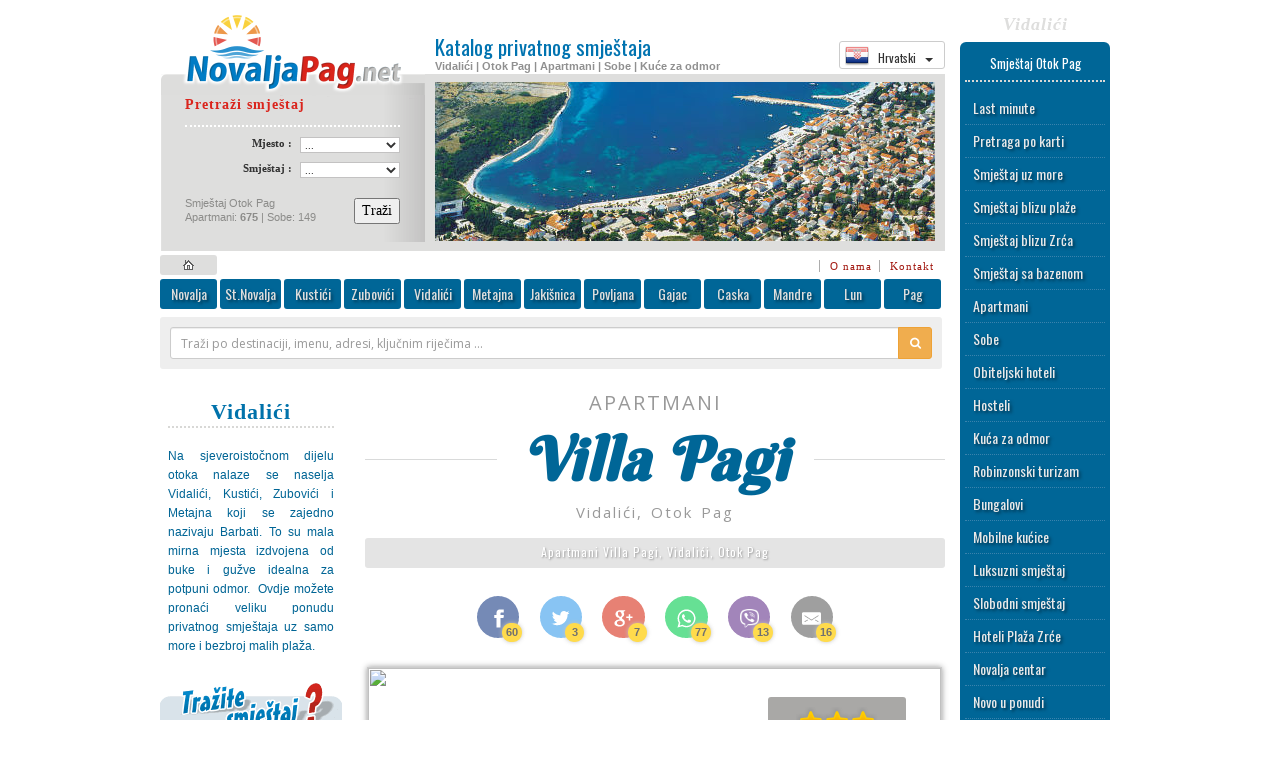

--- FILE ---
content_type: text/html
request_url: http://www.novaljapag.net/hr/390/vidalici/apartmani_villa_pagi.html
body_size: 141082
content:
<!DOCTYPE html>
<html lang="hr"><head>
<base href="http://www.novaljapag.net">

<meta charset="Windows-1250">

<meta name="verify-v1" content="7odan6VPAJLGzZ6lOu4lVzUBdU1qcHSDQNEKgAUFjOg=" />

<link rel="apple-touch-icon-precomposed" href="http://www.novaljapag.net/images/iconlogo1.png" />

<link rel="apple-touch-icon" sizes="57x57" href="http://www.novaljapag.net/favicons/apple-touch-icon-57x57.png?v=m2PNzlb4g0">
<link rel="apple-touch-icon" sizes="60x60" href="http://www.novaljapag.net/favicons/apple-touch-icon-60x60.png?v=m2PNzlb4g0">
<link rel="apple-touch-icon" sizes="72x72" href="http://www.novaljapag.net/favicons/apple-touch-icon-72x72.png?v=m2PNzlb4g0">
<link rel="apple-touch-icon" sizes="76x76" href="http://www.novaljapag.net/favicons/apple-touch-icon-76x76.png?v=m2PNzlb4g0">
<link rel="apple-touch-icon" sizes="114x114" href="http://www.novaljapag.net/favicons/apple-touch-icon-114x114.png?v=m2PNzlb4g0">
<link rel="apple-touch-icon" sizes="120x120" href="http://www.novaljapag.net/favicons/apple-touch-icon-120x120.png?v=m2PNzlb4g0">
<link rel="apple-touch-icon" sizes="144x144" href="http://www.novaljapag.net/favicons/apple-touch-icon-144x144.png?v=m2PNzlb4g0">
<link rel="apple-touch-icon" sizes="152x152" href="http://www.novaljapag.net/favicons/apple-touch-icon-152x152.png?v=m2PNzlb4g0">
<link rel="apple-touch-icon" sizes="180x180" href="http://www.novaljapag.net/favicons/apple-touch-icon-180x180.png?v=m2PNzlb4g0">
<link rel="icon" type="image/png" href="http://www.novaljapag.net/favicons/favicon-32x32.png?v=m2PNzlb4g0" sizes="32x32">
<link rel="icon" type="image/png" href="http://www.novaljapag.net/favicons/favicon-194x194.png?v=m2PNzlb4g0" sizes="194x194">
<link rel="icon" type="image/png" href="http://www.novaljapag.net/favicons/favicon-96x96.png?v=m2PNzlb4g0" sizes="96x96">
<link rel="icon" type="image/png" href="http://www.novaljapag.net/favicons/android-chrome-192x192.png?v=m2PNzlb4g0" sizes="192x192">
<link rel="icon" type="image/png" href="http://www.novaljapag.net/favicons/favicon-16x16.png?v=m2PNzlb4g0" sizes="16x16">
<link rel="manifest" href="http://www.novaljapag.net/favicons/manifest.json?v=m2PNzlb4g0">
<link rel="shortcut icon" href="http://www.novaljapag.net/favicons/favicon.ico?v=m2PNzlb4g0">
<meta name="msapplication-TileColor" content="#ffc40d">
<meta name="msapplication-TileImage" content="http://www.novaljapag.net/favicons/mstile-144x144.png?v=m2PNzlb4g0">
<meta name="msapplication-config" content="http://www.novaljapag.net/favicons/browserconfig.xml?v=m2PNzlb4g0">
<meta name="theme-color" content="#ffffff">


<link rel="alternate" hreflang="en-us" 	href="http://www.novaljapag.net/en/390/vidalici/apartments_villa_pagi.html">
<link rel="alternate" hreflang="de" 	href="http://www.novaljapag.net/de/390/vidalici/ferienwohnungen_villa_pagi.html">
<link rel="alternate" hreflang="it" 	href="http://www.novaljapag.net/it/390/vidalici/appartamenti_villa_pagi.html">
<link rel="alternate" hreflang="hr" 	href="http://www.novaljapag.net/hr/390/vidalici/apartmani_villa_pagi.html">
<link rel="alternate" hreflang="sl" 	href="http://www.novaljapag.net/sl/390/vidalici/apartmaji_villa_pagi.html">
<link rel="alternate" hreflang="cs" 	href="http://www.novaljapag.net/cz/390/vidalici/apartmany_villa_pagi.html">


<meta property="og:image" content="http://www.novaljapag.net/db/db_dir/turizam/photo_dir/main_390.jpg" />
<meta property="og:title" content="Apartmani Villa Pagi, Vidalići, Otok Pag" />
<meta property="og:description" content="" />
<meta property="og:url" content="http://www.novaljapag.net/hr/390/vidalici/apartmani_villa_pagi.html" />
<meta property="article:author" content="Accommodation Novalja"/>




<title>Apartmani Vidalići | Apartmani Villa Pagi, Vidalići, Otok Pag | Apartmani | Sobe | Vidalići | Ponuda privatnog smještaja na otoku Pagu</title>
<meta name="keywords" content=" Vidalići, Apartmani, Vidalići, Hoteli Vidalići,Vidalići  Pag, Apartments, Otok Pag, Pag, pag, novalja, Hrvatska, Privatni smještaj, Novalja, Zrce, Plaža Zrce Vidalići, Metajna, Jakišnica, Zubovići, Povljana, Kustići, Vidalići, Lun, Zrce, zrce">
<meta name="description" lang="hr" content="Apartmani Villa Pagi, Vidalići, Otok Pag |  Najveća ponuda privatnog smještaja na otoku Pagu (apartmani, sobe, ville, pansioni, hoteli). Rezervirajte smještaj direktno kod vlasnika objekta.">
<meta name="robots" content="index,follow">
<meta name="Googlebot" content="all">

<script src="http://ajax.googleapis.com/ajax/libs/jquery/1/jquery.min.js"></script>

<link href="http://www.novaljapag.net/js/fancybox/jquery.fancybox.min.css" rel="stylesheet">

<link href="http://www.novaljapag.net/css/bootstrap.min.css" rel="stylesheet">

<link href="style.css" rel="stylesheet" type="text/css">

<link rel="stylesheet" href="http://www.novaljapag.net/fonts/fontello/css/fontello.css"> <!-- extra icons font -->
<link rel="stylesheet" href="http://www.novaljapag.net/fonts/font-awesome.css"> <!-- extra icons font -->

<script src="http://www.novaljapag.net/js/lazysizes.min.js" ></script>


<link rel="stylesheet" href="http://www.novaljapag.net/js/flickity/flickity.min.css" >
<script src="http://www.novaljapag.net/js/flickity/flickity.pkgd.min.js"></script>

<script type="text/javascript">
$(document).ready(function() {	
	
	$('.carousel').flickity({  
	  cellAlign: 'left',
	  contain: true,
	  imagesLoaded: true,
	  adaptiveHeight: true,
	  setGallerySize: true,  
	  pageDots: false,
	  prevNextButtons: true,
	  autoPlay: false
	});

});
</script>

<style type="text/css">
.carousel-cell {
  width: auto; /* full width */
  height: auto; /* height of carousel */
  margin-right: 5px;
  margin-left: 0px;
  max-height:280px;
  }
.flickity-page-dots { bottom: 10px; }
.flickity-page-dots .dot {
  width: 10px;
  height: 10px;
  opacity: 1;
  background: transparent;
  border: 2px solid white;
}
.flickity-page-dots .dot.is-selected {
  background: white;
}
.carousel-cell-image {
  transition: opacity 0.4s;
  opacity: 0;
}
</style>


<script src="http://www.novaljapag.net/js/fancybox/jquery.fancybox.min.js"></script>

<link href="http://fonts.googleapis.com/css?family=Oswald:400,300|Open+Sans|Berkshire+Swash&subset=latin,latin-ext" rel="stylesheet" >

<style>
.lazyload,
.lazyloading { opacity: 0; }
.lazyloaded { opacity: 1; transition: opacity 500ms; }
</style>



<script src="http://www.novaljapag.net/js/datepicker/datepicker.min.js"></script>
<link href="http://www.novaljapag.net/js/datepicker/datepicker.min.css" rel="stylesheet">
<script type="text/javascript">
$(document).ready(function() {
	$(".datepicker").datepicker({		
	autoClose: true,
    dateFormat: "dd.mm.yyyy",
    days: ["Sunday", "Monday", "Tuesday", "Wednesday", "Thursday", "Friday", "Saturday", "Sunday"],
    daysShort: ["Sun", "Mon", "Tue", "Wed", "Thu", "Fri", "Sat", "Sun"],
    daysMin: ["Ne", "Po", "Ut", "Sr", "Če", "Pe", "Su"],
    months: ["Siječanj", "Veljača", "Ožujak", "Travanj", "Svibanj", "Lipanj", "Srpanj", "Kolovoz", "Rujan", "Listopad", "Studeni", "Prosinac"],
    monthsShort: ["Sij", "Vel", "Ožu", "Tra", "Svi", "Lip", "Srp", "Kol", "Ruj", "Lis", "Stu", "Pro"],
    showMonthAfterYear: false,
    viewStart: 0,
    weekStart: 1 
	});	
	
	//$(function(){
    //$(".datepicker").datepicker();
    //$("#date1").on("change", function(){
    //$("#date2").datepicker('update',new Date(2017,1,14));
    //});	
	//});  
		 	
});
</script>



				<script language="JavaScript" type="text/JavaScript">
				function Logmail() {
    			$.get("http://www.novalja-pag.net/logit.php?code=390&add=6");				
    			return true;}
				</script>
                
                <script language="JavaScript" type="text/JavaScript">
                function Sharelog(share) { 
    			$.get('sharelog.php?code=390&name=Villa Pagi&share='+share, function(data) { $('#share'+share).html(data)});
   				return true;}
				</script>
                				
				 
                
                <!--
                <script language="JavaScript" type="text/JavaScript">
				function Langchange_hr() { $.get("http://www.novalja-pag.net/langchange.php?lang=hr"); return true; }
				function Langchange_en() { $.get("http://www.novalja-pag.net/langchange.php?lang=en"); return true; }
				function Langchange_de() { $.get("http://www.novalja-pag.net/langchange.php?lang=de"); return true; }
				function Langchange_it() { $.get("http://www.novalja-pag.net/langchange.php?lang=it"); return true; }
				function Langchange_sl() { $.get("http://www.novalja-pag.net/langchange.php?lang=sl"); return true; }
				function Langchange_cz() { $.get("http://www.novalja-pag.net/langchange.php?lang=cz"); return true; }
				</script>            
				-->

<script src="https://www.google.com/recaptcha/api.js" async defer></script>



<script type="text/javascript">


// ======================================================== Fancybox config


	$(document).ready(function() {
	
	$("a[href$='.jpg'],a[href$='.jpeg'],a[href$='.png'],a[href$='.gif']").attr('data-fancybox', 'images');

	$("[data-fancybox]").fancybox({
		// Options will go here
	});

	});


// ====================================================== SlideToggle script


	$(document).ready(function() {
	$('a.slidetoggle').click(function(){ 	
							$(".content:visible").not($(this).parent("div").nextAll("div.content:first")).animate({ // Prvo gasi ostale osim odabranog
    						height:  'toggle', 
    						opacity: 'toggle' 
							}, 300); 							
							
	$(this).parent("div").nextAll("div.content:first").animate({ // Pali odabrani
    						height:  'toggle' 
							}, 300); 
	return false; }); 
	});	
			

// ====================================================== Loading on scroll script


		var loading = false;
		$(window).scroll(function(){
    	if(!loading && $(window).scrollTop() == $(document).height() - $(window).height() )    {
        loading = true;
		$('div#loadmoreajaxloader').show();
		var  formData = "lastid=" + $(".item:last").attr("id") + "&data=" + $("#postswrapper").attr("data") + "&keyword=" + $("#postswrapper").attr("keyword") + "&lang=hr";
        $.ajax({
        url: "loadmore.php",
		type: "POST",
    	data : formData,
        success: function(html) {
            if(html) {
                $("#postswrapper").append(html);
                $('div#loadmoreajaxloader').hide();
				loading = false;
            }else            {
                $('div#loadmoreajaxloader').html(
				'');
            }
        }
      });
    }
  });
		
</script>



<style type="text/css">
.slidetoggle { cursor:pointer; display:inline-block; }

.fancybox-slide--iframe .fancybox-content {
	width  : 800px;
	height : 600px;
	max-width  : 80%;
	max-height : 80%;
	margin: 0;
}
</style>
<link href="css/effects_new.css" rel="stylesheet" >



<meta name="viewport" content="width=device-width, initial-scale=1.0, maximum-scale=1.0">

<style>

	a:hover a:active { text-decoration:none; }
 	#container 	{ width: 960px;  display: block;  margin-left: auto;  margin-right: auto; margin-top:15px  }
 	#header		{ width:785px; }
 	#leftcol		{ width:205px; }
 	#centarcol		{ width:580px; }
 	#rightcol		{ width:150px; margin-left:15px; margin-top:20px; }
 	#mobile		{ display:none; }

	.mytable td 	{ padding: 5px; }
	.mytable th 	{ padding: 5px; }
	.mytable table 	{ border-collapse: collapse; border-spacing: 0; }
	
	a.fbshare:hover {text-decoration:none;}  


@media (max-width: 600px) {	
		
	#container 	{ width: 600px; margin:0;  }
	
	#header, #leftcol, #centarcol, #rightcol, #footer { display:none; }	
	
	#mobile { display: block; }
	
	*{-webkit-box-sizing:border-box;-moz-box-sizing:border-box;box-sizing:border-box}
  	*:before,*:after{-webkit-box-sizing:border-box;-moz-box-sizing:border-box;box-sizing:border-box}	
	
	.botshadow {
  	background-color: #fff;
  	text-align: center;  
  	position: relative;  
  	overflow: hidden;
	}

	.botshadow:after {
	content: '';
	position: absolute;
	top: 0;
	left: 0;
	width: 100%;
	height: 100%;
	background-image: url(images/trans4.png);
	background-repeat: repeat-x;
	background-position: left bottom;
	overflow: hidden;
	}
	
	#mobile a:link,a:visited,a:hover,a:active {
    text-decoration: none;
	}
	
	.select-style {
    border: 1px solid #ccc;
    width: 160px;
    border-radius: 3px;
    overflow: hidden;
    background: #fafafa url("images/icon-select.png") no-repeat 90% 50%;
	padding:7px;
	font-family:'Open Sans', Verdana, Geneva, sans-serif;
	cursor: pointer;
	}

	.select-style select {
    padding: 5px 8px;
	margin-left:-7px;
    width: 100%;
    border: none;
    box-shadow: none;
    background: transparent;
    background-image: none;
    -webkit-appearance: none;
	}

	.select-style select:focus {
    outline: none;
	}	
	
	.inner-shadow3 {	
	-moz-box-shadow:    inset  0  8px 8px -8px #888, 
                        inset  0 -8px 8px -8px #888;
    -webkit-box-shadow: inset  0  8px 8px -8px #888, 
                        inset  0 -8px 8px -8px #888;
     box-shadow:        inset  0  8px 8px -8px #888, 
                        inset  0 -8px 8px -8px #888;	
	}

	.inner-shadow4 {	
	-moz-box-shadow:    inset  0  9px 9px -8px #444;                        
    -webkit-box-shadow: inset  0  9px 9px -8px #444;                         
     box-shadow:        inset  0  9px 9px -8px #444; 
    }	

	.iframe-rwd  {
	position: relative;
	padding-bottom: 150px;
	padding-top: 30px;
	height: 0;
	overflow: hidden;
	margin:16px;
	margin-left:0;
	margin-right:0;
	}
	
	.iframe-rwd iframe {
	position: absolute;
	top: 0;
	left: 0;
	width: 100%;
	height: 100%;
	}
	
	.imgsel {
		width:94%;
		height:auto;		
	}		
	}
	
@media (orientation: landscape) {
		
	.imgsel {
		width:276px;
		height:auto;		
	}		
	}
	
	.gallery-frame1 {
	display: block;
	margin-top: 0px;
	margin-right: 0px;
	margin-bottom: 0px;
	margin-left: 0px;
	padding-top: 0px;
	padding-right: 0px;
	padding-bottom: 10px;
	padding-left: 0px;
	border: 0px solid #D7E0B6;
	background-image: url(../images/trans2.png);
}
.gallery-frame2 {
	border: 0px solid #F3E2D6;
	background-image: url(../images/loading5.gif);
	background-position: center center;
	background-repeat: no-repeat;
	margin-top: 10px;
	margin-right: 0px;
	margin-bottom: 0px;
	margin-left: 0px;
	background-color: #FFF;
}
.gallery-frame3 {	
	cursor: pointer;
	border-top-width: 0px;
	border-right-width: 0px;
	border-bottom-width: 0px;
	border-left-width: 0px;
	border-top-style: solid;
	border-right-style: solid;
	border-bottom-style: solid;
	border-left-style: solid;
}
.gallery-link {	
border: 0px solid #FFF;
}

.gallery-tekst {
	font-family: Verdana, Geneva, sans-serif;
	font-size: 11px;
	color: #666;
	display: block;
	margin-top: 0px;
	margin-right: 11px;
	margin-bottom: 0px;
	margin-left: 11px;
	background-color: #E8E8E8;
}

.resp-sharing-button__link,
.resp-sharing-button__icon {
  display: inline-block
}

.resp-sharing-button__link { 
  color: #fff;
  margin: 0.4em
}

.resp-sharing-button {
	-webkit-border-radius: 1.1em;
    -moz-border-radius: 1.1em;
    border-radius: 1.1em;
	position:relative; 
  transition: 25ms ease-out;
  padding: 0.4em 0.62em;
  font-family: Helvetica Neue,Helvetica,Arial,sans-serif
}

.resp-sharing-button__icon svg {
  width: 1em;
  height: 1em;
  margin-right: 0.4em;
  vertical-align: top
}

.resp-sharing-button--small svg {
  margin: 0;
  vertical-align: middle
}

/* Non solid icons get a stroke */
.resp-sharing-button__icon {
  stroke: #fff;
  fill: none
}

/* Solid icons get a fill */
.resp-sharing-button__icon--solid,
.resp-sharing-button__icon--solidcircle {
  fill: #fff;
  stroke: none
}

.resp-sharing-button--twitter {
  background-color: #55acee
}

.resp-sharing-button--twitter:hover {
  background-color: #2795e9
}

.resp-sharing-button--facebook {
  background-color: #3b5998
}

.resp-sharing-button--facebook:hover {
  background-color: #2d4373  
}

.resp-sharing-button--google {
  background-color: #dd4b39
}

.resp-sharing-button--google:hover {
  background-color: #c23321
}

.resp-sharing-button--email {
  background-color: #777
}

.resp-sharing-button--email:hover {
  background-color: #5e5e5e
}

.resp-sharing-button--whatsapp {
  background-color: #25D366
}

.resp-sharing-button--whatsapp:hover {
  background-color: #1da851
}

.resp-sharing-button--viber {
	background-color: #7B519D
}

.resp-sharing-button--viber:hover {
	background-color: #583971
}

.resp-sharing-button--facebook {
  background-color: #3b5998;
  border-color: #3b5998;  
}

.resp-sharing-button--facebook:hover,
.resp-sharing-button--facebook:active {
	background-color: #2d4373;
	border-color: #2d4373;
	color: #fff;   
}

.resp-sharing-button--twitter {
  background-color: #55acee;
  border-color: #55acee;
}

.resp-sharing-button--twitter:hover,
.resp-sharing-button--twitter:active {
  background-color: #2795e9;
  border-color: #2795e9;
  color: #fff; 
}

.resp-sharing-button--google {
  background-color: #dd4b39;
  border-color: #dd4b39;
}

.resp-sharing-button--google:hover,
.resp-sharing-button--google:active {
  background-color: #c23321;
  border-color: #c23321;
  color: #fff; 
}

.resp-sharing-button--email {
  background-color: #777777;
  border-color: #777777;
}

.resp-sharing-button--email:hover,
.resp-sharing-button--email:active {
  background-color: #5e5e5e;
  border-color: #5e5e5e;
  color: #fff; 
}

.sharing-nr {
	font-size: 11px;
	display: inline-block;
	position: relative;
	background-color: #FC0;
	color: #333;
	-webkit-border-radius: 1em;
	-moz-border-radius: 1em;
	border-radius: 1em;
	position: absolute;
	bottom: -4px;
	line-height: 15px;
	font-weight: bold;
	padding-top: 2px;
	padding-right: 4px;
	padding-bottom: 2px;
	padding-left: 4px;
	left: 60%;
	min-width:11px;
	text-align:center;
}

.loading2 {
	background-image: url(../images/loading5.gif);
	background-repeat: no-repeat;
	background-position: center 20%;
}

</style>

<style type="text/css">
	
	#loader-wrapper {
    position: fixed;
    top: 0;
    left: 0;
    width: 100%;
    height: 100%;
    z-index: 1000;
	display:none;	
	background: rgba(0,0,0,0.5);
	
	}
	#loader {
    display: block;
    position: relative;
    left: 50%;
    top: 50%;
    width: 150px;
    height: 150px;
    margin: -75px 0 0 -75px;
    border-radius: 50%;
    border: 3px solid transparent;
    border-top-color: #3498db;

    -webkit-animation: spin 2s linear infinite; /* Chrome, Opera 15+, Safari 5+ */
    animation: spin 2s linear infinite; /* Chrome, Firefox 16+, IE 10+, Opera */
	}

    #loader:before {
        content: "";
        position: absolute;
        top: 5px;
        left: 5px;
        right: 5px;
        bottom: 5px;
        border-radius: 50%;
        border: 3px solid transparent;
        border-top-color: #e74c3c;

        -webkit-animation: spin 3s linear infinite; /* Chrome, Opera 15+, Safari 5+ */
        animation: spin 3s linear infinite; /* Chrome, Firefox 16+, IE 10+, Opera */
    }

    #loader:after {
        content: "";
        position: absolute;
        top: 15px;
        left: 15px;
        right: 15px;
        bottom: 15px;
        border-radius: 50%;
        border: 3px solid transparent;
        border-top-color: #f9c922;

        -webkit-animation: spin 1.5s linear infinite; /* Chrome, Opera 15+, Safari 5+ */
          animation: spin 1.5s linear infinite; /* Chrome, Firefox 16+, IE 10+, Opera */
    }

    @-webkit-keyframes spin {
        0%   { 
            -webkit-transform: rotate(0deg);  /* Chrome, Opera 15+, Safari 3.1+ */
            -ms-transform: rotate(0deg);  /* IE 9 */
            transform: rotate(0deg);  /* Firefox 16+, IE 10+, Opera */
        }
        100% {
            -webkit-transform: rotate(360deg);  /* Chrome, Opera 15+, Safari 3.1+ */
            -ms-transform: rotate(360deg);  /* IE 9 */
            transform: rotate(360deg);  /* Firefox 16+, IE 10+, Opera */
        }
    }
    @keyframes spin {
        0%   { 
            -webkit-transform: rotate(0deg);  /* Chrome, Opera 15+, Safari 3.1+ */
            -ms-transform: rotate(0deg);  /* IE 9 */
            transform: rotate(0deg);  /* Firefox 16+, IE 10+, Opera */
        }
        100% {
            -webkit-transform: rotate(360deg);  /* Chrome, Opera 15+, Safari 3.1+ */
            -ms-transform: rotate(360deg);  /* IE 9 */
            transform: rotate(360deg);  /* Firefox 16+, IE 10+, Opera */
        }
    }
	</style>
    
    
    <!--  Spiner animation    -->
        
	<script type="text/javascript">
   	$(document).ready(function(){ 
 	$(".spin").click(function() { 
    $("#loader-wrapper").fadeIn("slow");
	}); });   
	</script>
    
    <!--  Google analitycs    -->
    
	<script>
  	(function(i,s,o,g,r,a,m){i['GoogleAnalyticsObject']=r;i[r]=i[r]||function(){
  	(i[r].q=i[r].q||[]).push(arguments)},i[r].l=1*new Date();a=s.createElement(o),
  	m=s.getElementsByTagName(o)[0];a.async=1;a.src=g;m.parentNode.insertBefore(a,m)
  	})(window,document,'script','//www.google-analytics.com/analytics.js','ga');  
  	ga('create', 'UA-1153749-1', 'auto');
  	ga('send', 'pageview');  
	</script>

	<!-- Google tag (gtag.js) -->
	<script async src="https://www.googletagmanager.com/gtag/js?id=G-TJHPX1C126"></script>
	<script>
  	window.dataLayer = window.dataLayer || [];
  	function gtag(){dataLayer.push(arguments);}
  	gtag('js', new Date());
  	gtag('config', 'G-TJHPX1C126');
	</script>
    
    <!--  Dodosmail check if JS enabled    -->
    
    <script type="text/javascript"> document.cookie = 'jstest=true'; </script>

</head>
<body>

<a rel="nofollow" style="display:none;" href="https://www.novalja-pag.net/blackhole/">Do NOT follow this link or you will be banned from the site!</a>

<div id="container">
 
			<div id="loader-wrapper">
			<div id="loader"></div>
			</div>

<div id="header" class="left">



<table width="738" border="0" align="center" cellpadding="0" cellspacing="0"><tr>
        <td width="265" height="80"><a href="hr/index.html"><img src="images/logo.novaljapag.net.png" alt="Apartmani Villa Pagi, Vidalići, Otok Pag | Apartmani | Sobe | Vidalići" width="264" height="80" vspace="0" border="0"></a></td>
        <td width="10" rowspan="2" background="bg3.gif"><img src="magic-dot.gif" width="10" height="10" alt="Apartmani Villa Pagi, Vidalići, Otok Pag | Apartmani | Sobe | Vidalići"></td>
        <td width="509" rowspan="2" valign="top" background="bg3.gif"><table width="100%" height="60"  border="0" cellpadding="0" cellspacing="0"><tr><td width="510" valign="top">              
              <img src="magic-dot.gif" width="510" height="5"><br>              
              <table width="100%"  border="0" cellspacing="0" cellpadding="0">
              <tr>
                <td width="75%" valign="top"><h1 class="tekst1" style="padding-bottom:3px">Katalog privatnog smještaja</h1>
                <h2 class="tekst2" style="padding-top:0px"> Vidalići | Otok Pag | Apartmani | Sobe | Kuće za odmor <img src="magic-dot.gif" width="10" height="15"></h2></td>
                
                <td width="25%" height="40" align="right" valign="">
                
  <div class="btn-group dropdown" align="left">
  <button type="button" class="btn btn-default dropdown-toggle btn-xs" style=" font-family: Oswald, Arial, Helvetica, sans-serif" data-toggle="dropdown">
  <span><img src="images/flags/hr1.png" width="24" height="24" style="vertical-align:bottom"> &nbsp; Hrvatski</span> &nbsp; <span class="caret"></span> &nbsp;
  </button>
  <ul class="dropdown-menu" role="menu" style=" font-family: Oswald, Arial, Helvetica, sans-serif; font-size:12px; ">
    <li><a href="http://www.novaljapag.net/hr/390/vidalici/apartmani_villa_pagi.html" class="spin" > <!-- onclick="return Langchange_hr();"-->
    <img src="images/flags/hr1.png" width="24" height="24" style=" margin-right:15px;">Hrvatski</a></li>
    <li><a href="http://www.novaljapag.net/en/390/vidalici/apartments_villa_pagi.html" class="spin" >
    <img src="images/flags/en1.png" width="24" height="24" style=" margin-right:15px;">English</a></li>
    <li><a href="http://www.novaljapag.net/de/390/vidalici/ferienwohnungen_villa_pagi.html" class="spin" >
    <img src="images/flags/de1.png" width="24" height="24" style=" margin-right:15px;">Deutsch</a></li>
    <li><a href="http://www.novaljapag.net/it/390/vidalici/appartamenti_villa_pagi.html" class="spin" >
    <img src="images/flags/it1.png" width="24" height="24" style=" margin-right:15px;">Italiano</a></li>
    <li><a href="http://www.novaljapag.net/sl/390/vidalici/apartmaji_villa_pagi.html" class="spin" >
    <img src="images/flags/sl1.png" width="24" height="24" style=" margin-right:15px;">Slovenščina</a></li>  
    <li><a href="http://www.novaljapag.net/cz/390/vidalici/apartmany_villa_pagi.html" class="spin" >
    <img src="images/flags/cz1.png" width="24" height="24" style=" margin-right:15px;">Čeština</a></li>    
  </ul>
  </div>
                
                
                </td>
              </tr></table></td></tr></table><img src="pic2.jpg" alt="Apartmani Villa Pagi, Vidalići, Otok Pag | Apartmani | Sobe | Vidalići"  width="500" height="159" vspace="7"></td></tr><tr><td width="265" height="156" valign="top" background="bg1.gif">
          <table width="90%" height="156"  border="0" align="center" cellpadding="0" cellspacing="0">
          <tr><td valign="top"><form method="POST" action="http://www.novaljapag.net/hr/index.html" enctype="multipart/form-data" style="display:inline"><table width="91%"  border="0" align="center" cellpadding="0" cellspacing="0">
                               <tr>
                                 <td height="29" valign="top" class="tekst4">
                                   <div align="left"><span class="tekst5">Pretraži smještaj</span> <img src="magic-dot.gif" width="14" height="21">
                                   <img src="magic-dot.gif" width="100%" height="1" vspace="5" class="dotedline5"></div>
                                 </td>
                               </tr>
                    </table>
                             <table width="91%"  border="0" align="center" cellpadding="0" cellspacing="0">
                                <tr>
                                  <td width="54%" class="tekst4"><div align="right">Mjesto :<img src="magic-dot.gif" width="8" height="25" align="absmiddle"> </div></td>
                                  <td width="46%">
                                    <div align="right">
                                        <select name="mjesto" size="1" class="form1">
                                          <option value="Svejedno">...</option>
                                          <option>Novalja</option>
                                          <option>Stara Novalja</option>
                                          <option>Metajna</option>
                                          <option value="Kustici" >Kustići</option>
                                          <option value="Vidalici">Vidalići</option>
                                          <option value="Zubovici" >Zubovići</option>
                                          <option value="Jakisnica" >Jakišnica</option>
										  <option value="Potocnica" >Potočnica</option>
                                          <option>Povljana</option>
                                          <option>Pag</option>
                                          <option>Mandre</option>
                                          <option>Gajac</option>
                                          <option>Caska</option>
										  <option>Lun</option>
                                           
                                        </select>
                                    </div></td>
                                </tr>
                    </table>
                             <table width="91%"  border="0" align="center" cellpadding="0" cellspacing="0">
                               <tr>
                                 <td width="54%" class="tekst4"><div align="right">Smještaj :<img src="magic-dot.gif" width="8" height="25" align="absmiddle"> </div></td>
                                 <td width="46%">
								   <div align="right">
								     <input type="hidden" name="lang" value="hr" >
                                       <select name="tip" size="1" class="form1">
                                           <option value="Svejedno">...</option>
                                           <option value="Apartmani">Apartmani</option>
                                           <option value="Sobe">Sobe</option>
										   <option value="Obiteljski hotel">Obiteljski hoteli</option>
                                     </select>
                                 </div></td></tr>
                    </table>
                             <div align="right">
                               <table width="91%"  border="0" align="center" cellpadding="0" cellspacing="0">
                                 <tr>
                                   <td width="71%" height="40" valign="bottom" class="tekst4"> <div align="left" class="tekst6"><br>
                                   Smještaj Otok Pag<br> 
                                   Apartmani: <strong>675</strong> | Sobe: 149 <strong> </strong></div></td><td width="29%" valign="bottom">                                     <div align="right">
                                     <input  name="traziform" type="submit" class="textform spin"  value="Traži">
                                   </div></td>
                                 </tr>
                               </table>
                    </div>
			</form>
			
			</td>
          </tr>
        </table></td>
      </tr>
    </table>
    <div class="" align="right" style="margin-top:4px; margin-bottom:4px; padding-right:8px;">
    <a href="/hr/index.html" title="Home |  Novalja" class="mainmenuhome rounded3 spin"></a>
	  	  <a href="/hr/onama.html" class="smallmenu">O nama</a>
	  <a href="/hr/kontakt.html" class="smallmenu">Kontakt</a>
	  </div>	       
      
	  <div class="mainmenu rounded3">	  
	  <a href="/hr/novalja.html" title="Apartmani Novalja" class="mainmenulink rounded3 mainmenu-shadow spin">Novalja</a>
	  <a href="/hr/staranovalja.html" title="Apartmani Stara Novalja" class="mainmenulink rounded3 mainmenu-shadow spin" style="width:61px">St.Novalja</a>
	  <a href="/hr/kustici.html" title="Apartmani Kustići" class="mainmenulink rounded3 mainmenu-shadow spin">Kustići</a>
	  <a href="/hr/zubovici.html" title="Apartmani Zubovići" class="mainmenulink rounded3 mainmenu-shadow spin">Zubovići</a>
	  <a href="/hr/vidalici.html" title="Apartmani Vidalići" class="mainmenulink rounded3 mainmenu-shadow spin">Vidalići</a>
	  <a href="/hr/metajna.html" title="Apartmani Metajna" class="mainmenulink rounded3 mainmenu-shadow spin">Metajna</a>
	  <a href="/hr/jakisnica.html" title="Apartmani Jakišnica" class="mainmenulink rounded3 mainmenu-shadow spin">Jakišnica</a>
	  <a href="/hr/povljana.html" title="Apartmani Povljana"class="mainmenulink rounded3 mainmenu-shadow spin">Povljana</a>	  
	  <a href="/hr/gajac.html" title="Apartmani Gajac" class="mainmenulink rounded3 mainmenu-shadow spin">Gajac</a>
	  <a href="/hr/caska.html" title="Apartmani Caska" class="mainmenulink rounded3 mainmenu-shadow spin">Caska</a>
	  <a href="/hr/mandre.html" title="Apartmani Mandre" class="mainmenulink rounded3 mainmenu-shadow spin">Mandre</a>
	  <a href="/hr/lun.html" title="Apartmani Lun" class="mainmenulink rounded3 mainmenu-shadow spin">Lun</a>
      <a href="/hr/pag.html" title="Apartmani Pag" class="mainmenulink rounded3 mainmenu-shadow spin" style="margin-right:0">Pag</a>      
	  <div class="clear"></div>  
      
   
   </div>
   
   <div class="block rounded3" style="background-color:#eee; padding:10px; font-family:Open Sans; color: #fff; margin-top:8px; margin-bottom:0px; margin-right:3px;">
    <form  role="search" style="padding:0px" action="http://www.novaljapag.net/hr/index.html" method="POST" name="pretraga1" id="pretraga1" >    
        <div class="input-group input-group-sm" >
          <input name="pretraga" type="text" class="form-control" style="font-family:Open Sans; padding:0; padding-left:10px; height:30px" placeholder="Traži po destinaciji, imenu, adresi, ključnim riječima ..." value="">
          <span class="input-group-btn"><button type="submit" class="btn btn-warning" id="Pretraga" style="height:32px"><i class="fa fa-search"></i></button></span>          
        </div> 
      <input name="lang" type="hidden" value="hr" >                
   </form>
   </div>
	   
<br>









<div id="leftcol" class="left">


        <table width="182" border="0" cellpadding="8" cellspacing="0" ><tr>
        <td height="148" align="center" valign="top">
        <table width="100%"  border="0" cellpadding="0" cellspacing="0" class="dotedline">
        <tr><td valign="top"><div align="center">
         <h1 class="tekstnaslov"><img src="magic-dot.gif" alt="Vidalići" width="5" height="10" align="absmiddle">Vidalići<img src="magic-dot.gif" alt="Vidalići" width="5" height="10" align="absmiddle"></h1>
        </div></td></tr></table><table width="100%"  border="0" cellspacing="0" cellpadding="0"><tr>
        <td><div align="justify"><p class="tekst14"><img src="magic-dot.gif" width="100" height="10"><br>Na sjeveroistočnom dijelu otoka nalaze se naselja Vidalići, Kustići, Zubovići i Metajna koji se zajedno nazivaju Barbati. To su mala mirna mjesta izdvojena od buke i gužve idealna za potpuni odmor. &nbsp;Ovdje možete pronaći veliku ponudu privatnog smještaja uz samo more i bezbroj malih plaža.<br><img src="magic-dot.gif" width="100" height="10"></p></div></td></tr></table></td></tr></table>		 
              <img src="trazim-hr.gif" alt="Privatni smještaj Otok Pag" width="182" >
              <div align="center" style="background-color:#D9E3EA; width:162px; padding:10px; margin:0;"> 
              <p class="tekst7" style="height:auto; display:block">Vi samo ispunite kontakt obrazac a iznajmljivači smještaja će vam poslati svoje ponude.</p>
              <a href="/hr/form1.html" class="btn btn-primary spin" style="margin-top:15px; white-space: normal; max-width:135px; ">Tražim smještaj <i class="fa fa-chevron-right"></i></a>              
              <br>               
              </div>
              <img src="down.gif" width="182" height="8" style="display:block;">                               
                    
              <br>
              <table width="184" border="0" cellpadding="0" cellspacing="8" class="mapatrazi"  style="border-collapse: separate; border-spacing: 8px; ">
                <tr>
                  <td height="158" align="center" valign="top" style="padding-top:10px">Traži na karti<br>
                  <a href="/hr/mapa/index.html" class="spin"><img src="magic-dot.gif" alt='Pretraga po karti - Otok Pag' width="166" height="120" border="0"></a></td>
                </tr>
              </table>
              <br>
              <a href="http://www.map.novalja.info" target="_blank">
              <img src="images/touristmap.gif" alt="Interactive tourist map" width="182" height="65" border="0"><br>
              </a>
              <br>
              
              <table width="182" border="0" cellpadding="5" cellspacing="0">
                <tr>
                  <td height="28" align="center" valign="middle" class="tekstnaslovm"><div align="center">Otok Pag</div></td>
                </tr>
                <tr>
                  <td align="center" valign="top"><table width="100%" height="64"  border="0" cellpadding="0" cellspacing="5" style="border-collapse: separate; border-spacing: 5px;">
                      <tr>
                        <td height="22" valign="top" class="dotedline2">
						  <div align="left">
						  <a href="/hr/novalja.html" title="Novalja Apartmani" class="dest1 spin" ><strong>Novalja</strong> (73/443)</a>       
					      </div></td>
                      </tr>
                      <tr>
                        <td height="22" valign="top" class="dotedline2"><div align="left"><a href="/hr/staranovalja.html" title=" Stara Novalja Apartmani" class="dest1 spin" ><strong>St. Novalja</strong> (19/72)</a> </div></td>
                      </tr>
                      <tr>
                        <td height="22" valign="top" class="dotedline2"><div align="left"><a href="/hr/kustici.html"  title=" Kustići Apartmani" class="dest1 spin" ><strong>Kustići</strong> (9/)</a> </div></td>
                      </tr>
                      <tr>
                        <td height="22" valign="top" class="dotedline2"><div align="left"><a href="/hr/zubovici.html"  title=" Zubovići Apartmani" class="dest1 spin" ><strong>Zubovići</strong> (8/74)</a> </div></td>
                      </tr>
                      <tr>
                        <td height="22" valign="top" class="dotedline2"><div align="left"><a href="/hr/vidalici.html" title=" Vidalići Apartmani" class="dest1 spin" ><strong>Vidalići</strong> (7/47)</a> </div></td>
                      </tr>
                      <tr>
                        <td height="22" valign="top" class="dotedline2"><div align="left"><a href="/hr/metajna.html"title=" Metajna Apartmani" class="dest1 spin" ><strong>Metajna</strong> (5/30)</a> </div></td>
                      </tr>
                      <tr>
                        <td height="22" valign="top" class="dotedline2"><div align="left"><a href="/hr/jakisnica.html" title=" Jakišnica Apartmani" class="dest1 spin" ><strong>Jakišnica</strong> (5/30)</a> </div></td>
                      </tr>
					  <tr>
                        <td height="22" valign="top" class="dotedline2"><div align="left"><a href="/hr/potocnica.html" title=" Potočnica Apartmani" class="dest1 spin" ><strong>Potočnica</strong> (/)</a> </div></td>
                      </tr>
                      <tr>
                        <td height="22" valign="top" class="dotedline2"><div align="left"><a href="/hr/povljana.html" title=" Povljana Apartmani" class="dest1 spin" ><strong>Povljana</strong> (/)</a> </div></td>
                      </tr>
                      <tr>
                        <td height="22" valign="top" class="dotedline2"><div align="left"><a href="/hr/pag.html" title=" Pag Apartmani" class="dest1 spin" ><strong>Pag</strong> (/)</a> </div></td>
                      </tr>
                      <tr>
                        <td height="22" valign="top" class="dotedline2"><div align="left"><a href="/hr/gajac.html" title=" Gajac Apartmani" class="dest1 spin" ><strong>Gajac</strong> (2/15)</a> </div></td>
                      </tr>
                      <tr>
                        <td height="22" valign="top" class="dotedline2"><div align="left"><a href="/hr/caska.html" title=" Caska Apartmani" class="dest1 spin" ><strong>Caska</strong> (3/24)</a> </div></td>
                      </tr>
                      <tr>
                        <td height="22" valign="top" class="dotedline2"><div align="left"><a href="/hr/mandre.html" title=" Mandre Apartmani" class="dest1 spin" ><strong>Mandre</strong> (1/3) </a> </div></td>
                      </tr>
                      <tr>
                        <td height="22" valign="top" class="dotedline2"><div align="left"><a href="/hr/lun.html" title=" Lun Apartmani" class="dest1 spin" ><strong>Lun</strong> (9/30) </a> </div></td>
                      </tr>                      
                  </table></td>
                </tr>
              </table>
			  

			  
</div>








<div id="centarcol" class="left">

		





		  
		  		 
	 
<div align="center" style="">

<p class="naslovtop1">APARTMANI</p>
<div align="center" class="naslovtop2"><span style="background-color:#FFF; padding-left:25px; padding-right:25px; display:inline-block;" >Villa Pagi</span></div>
<p class="naslovtop3">Vidalići, Otok Pag</p>

</div>


 
<div class="rounded3" style="background-color: #E4E4E4; padding:7px; padding-bottom:10px; margin:0px; margin-top:15px; margin-bottom:10px" align="center"><h2 class="blueline_txt text-shadow" style="font-size:12px; color:#FFF">Apartmani Villa Pagi, Vidalići, Otok Pag</h2></div>		

                    
                
        
        
        
        <div align="center" style="padding:10px; font-size:19px;" class="">  
        
        <a class="resp-sharing-button__link fade2" href="https://facebook.com/sharer/sharer.php?u=http://www.novaljapag.net/hr/390/vidalici/apartmani_villa_pagi.html&amp;t=Apartmani Villa Pagi, Vidalići, Otok Pag" onclick="return Sharelog('1');" target="_blank" title="Share on Facebook" style="text-decoration:none;">
  <div class="resp-sharing-button resp-sharing-button--facebook resp-sharing-button--small "><div aria-hidden="true" class="resp-sharing-button__icon resp-sharing-button__icon--solid ">
    <svg xmlns="http://www.w3.org/2000/svg" viewBox="0 0 24 24"><path d="M18.77 7.46H14.5v-1.9c0-.9.6-1.1 1-1.1h3V.5h-4.33C10.24.5 9.5 3.44 9.5 5.32v2.15h-3v4h3v12h5v-12h3.85l.42-4z"/></svg>
    </div>
    <div class="sharing-nr shadow3" id="share1">60</div>	</div>
</a>

<!-- Sharingbutton Twitter -->
<a class="resp-sharing-button__link fade2" href="https://twitter.com/intent/tweet/?text=Apartmani Villa Pagi, Vidalići, Otok Pag&amp;url=http://www.novaljapag.net/hr/390/vidalici/apartmani_villa_pagi.html" onclick="return Sharelog('2');" target="_blank" aria-label="" title="Share on Twitter">
  <div class="resp-sharing-button resp-sharing-button--twitter resp-sharing-button--small"><div aria-hidden="true" class="resp-sharing-button__icon resp-sharing-button__icon--solid" style="text-decoration:none;">
    <svg xmlns="http://www.w3.org/2000/svg" viewBox="0 0 24 24"><path d="M23.44 4.83c-.8.37-1.5.38-2.22.02.93-.56.98-.96 1.32-2.02-.88.52-1.86.9-2.9 1.1-.82-.88-2-1.43-3.3-1.43-2.5 0-4.55 2.04-4.55 4.54 0 .36.03.7.1 1.04-3.77-.2-7.12-2-9.36-4.75-.4.67-.6 1.45-.6 2.3 0 1.56.8 2.95 2 3.77-.74-.03-1.44-.23-2.05-.57v.06c0 2.2 1.56 4.03 3.64 4.44-.67.2-1.37.2-2.06.08.58 1.8 2.26 3.12 4.25 3.16C5.78 18.1 3.37 18.74 1 18.46c2 1.3 4.4 2.04 6.97 2.04 8.35 0 12.92-6.92 12.92-12.93 0-.2 0-.4-.02-.6.9-.63 1.96-1.22 2.56-2.14z"/></svg>
    </div><div class="sharing-nr shadow3" id="share2">3</div>  </div>
</a>

<!-- Sharingbutton Google+ -->
<a class="resp-sharing-button__link fade2" href="https://plus.google.com/share?url=http://www.novaljapag.net/hr/390/vidalici/apartmani_villa_pagi.html" onclick="return Sharelog('3');" target="_blank" aria-label="" title="Share on Google+">
  <div class="resp-sharing-button resp-sharing-button--google resp-sharing-button--small"><div aria-hidden="true" class="resp-sharing-button__icon resp-sharing-button__icon--solid" style="text-decoration:none;">
    <svg xmlns="http://www.w3.org/2000/svg" viewBox="0 0 24 24"><path d="M11.37 12.93c-.73-.52-1.4-1.27-1.4-1.5 0-.43.03-.63.98-1.37 1.23-.97 1.9-2.23 1.9-3.57 0-1.22-.36-2.3-1-3.05h.5c.1 0 .2-.04.28-.1l1.36-.98c.16-.12.23-.34.17-.54-.07-.2-.25-.33-.46-.33H7.6c-.66 0-1.34.12-2 .35-2.23.76-3.78 2.66-3.78 4.6 0 2.76 2.13 4.85 5 4.9-.07.23-.1.45-.1.66 0 .43.1.83.33 1.22h-.08c-2.72 0-5.17 1.34-6.1 3.32-.25.52-.37 1.04-.37 1.56 0 .5.13.98.38 1.44.6 1.04 1.84 1.86 3.55 2.28.87.23 1.82.34 2.8.34.88 0 1.7-.1 2.5-.34 2.4-.7 3.97-2.48 3.97-4.54 0-1.97-.63-3.15-2.33-4.35zm-7.7 4.5c0-1.42 1.8-2.68 3.9-2.68h.05c.45 0 .9.07 1.3.2l.42.28c.96.66 1.6 1.1 1.77 1.8.05.16.07.33.07.5 0 1.8-1.33 2.7-3.96 2.7-1.98 0-3.54-1.23-3.54-2.8zM5.54 3.9c.33-.38.75-.58 1.23-.58h.05c1.35.05 2.64 1.55 2.88 3.35.14 1.02-.08 1.97-.6 2.55-.32.37-.74.56-1.23.56h-.03c-1.32-.04-2.63-1.6-2.87-3.4-.13-1 .08-1.92.58-2.5zM23.5 9.5h-3v-3h-2v3h-3v2h3v3h2v-3h3"/></svg>
    </div><div class="sharing-nr shadow3" id="share3">7</div>  </div>
</a>

<!-- Sharingbutton WhatsApp -->
<a class="resp-sharing-button__link fade2" href="whatsapp://send?text=Apartmani Villa Pagi, Vidalići, Otok Pag%20http://www.novaljapag.net/hr/390/vidalici/apartmani_villa_pagi.html" onclick="return Sharelog('5');" target="_blank" aria-label="" title="Share on Whatsapp">
  <div class="resp-sharing-button resp-sharing-button--whatsapp resp-sharing-button--small"><div aria-hidden="true" class="resp-sharing-button__icon resp-sharing-button__icon--solid" style="text-decoration:none;">
    <svg xmlns="http://www.w3.org/2000/svg" viewBox="0 0 24 24"><path d="M20.1 3.9C17.9 1.7 15 .5 12 .5 5.8.5.7 5.6.7 11.9c0 2 .5 3.9 1.5 5.6L.6 23.4l6-1.6c1.6.9 3.5 1.3 5.4 1.3 6.3 0 11.4-5.1 11.4-11.4-.1-2.8-1.2-5.7-3.3-7.8zM12 21.4c-1.7 0-3.3-.5-4.8-1.3l-.4-.2-3.5 1 1-3.4L4 17c-1-1.5-1.4-3.2-1.4-5.1 0-5.2 4.2-9.4 9.4-9.4 2.5 0 4.9 1 6.7 2.8 1.8 1.8 2.8 4.2 2.8 6.7-.1 5.2-4.3 9.4-9.5 9.4zm5.1-7.1c-.3-.1-1.7-.9-1.9-1-.3-.1-.5-.1-.7.1-.2.3-.8 1-.9 1.1-.2.2-.3.2-.6.1s-1.2-.5-2.3-1.4c-.9-.8-1.4-1.7-1.6-2-.2-.3 0-.5.1-.6s.3-.3.4-.5c.2-.1.3-.3.4-.5.1-.2 0-.4 0-.5C10 9 9.3 7.6 9 7c-.1-.4-.4-.3-.5-.3h-.6s-.4.1-.7.3c-.3.3-1 1-1 2.4s1 2.8 1.1 3c.1.2 2 3.1 4.9 4.3.7.3 1.2.5 1.6.6.7.2 1.3.2 1.8.1.6-.1 1.7-.7 1.9-1.3.2-.7.2-1.2.2-1.3-.1-.3-.3-.4-.6-.5z"/></svg>
    </div><div class="sharing-nr shadow3" id="share5">77</div>  </div>
</a>

<!-- Sharingbutton Viber -->
<a class="resp-sharing-button__link fade2" href="viber://forward?text=Apartmani Villa Pagi, Vidalići, Otok Pag%20http://www.novaljapag.net/hr/390/vidalici/apartmani_villa_pagi.html" onclick="return Sharelog('6');" target="_blank" aria-label="" title="Share on Viber">
  <div class="resp-sharing-button resp-sharing-button--viber resp-sharing-button--small"><div aria-hidden="true" class="resp-sharing-button__icon resp-sharing-button__icon--solid">
    <img src="images/viber.png" style="width:1em; height:1em;"></div><div class="sharing-nr shadow3" id="share6">13</div>  </div>
</a>

<!-- Sharingbutton E-Mail -->
<a class="resp-sharing-button__link fade2" href="mailto:?subject=Apartmani Villa Pagi, Vidalići, Otok Pag&amp;body=Apartmani Villa Pagi, Vidalići, Otok Pag%0D%0Ahttp://www.novaljapag.net/hr/390/vidalici/apartmani_villa_pagi.html" onclick="return Sharelog('4');" target="_self" aria-label="" title="Share with e-mail">
  <div class="resp-sharing-button resp-sharing-button--email resp-sharing-button--small"><div aria-hidden="true" class="resp-sharing-button__icon resp-sharing-button__icon--solid" style="text-decoration:none;">
    <svg xmlns="http://www.w3.org/2000/svg" viewBox="0 0 24 24"><path d="M22 4H2C.9 4 0 4.9 0 6v12c0 1.1.9 2 2 2h20c1.1 0 2-.9 2-2V6c0-1.1-.9-2-2-2zM7.25 14.43l-3.5 2c-.08.05-.17.07-.25.07-.17 0-.34-.1-.43-.25-.14-.24-.06-.55.18-.68l3.5-2c.24-.14.55-.06.68.18.14.24.06.55-.18.68zm4.75.07c-.1 0-.2-.03-.27-.08l-8.5-5.5c-.23-.15-.3-.46-.15-.7.15-.22.46-.3.7-.14L12 13.4l8.23-5.32c.23-.15.54-.08.7.15.14.23.07.54-.16.7l-8.5 5.5c-.08.04-.17.07-.27.07zm8.93 1.75c-.1.16-.26.25-.43.25-.08 0-.17-.02-.25-.07l-3.5-2c-.24-.13-.32-.44-.18-.68s.44-.32.68-.18l3.5 2c.24.13.32.44.18.68z"/></svg>
    </div><div class="sharing-nr shadow3" id="share4">16</div>  </div>
</a>

</div>
                           					
		
        
        <div class="newbox shadow6" style="padding:0; width:573px; padding-bottom:2px">		
       	
        <a href="http://www.novalja-pag.net/db/db_dir/turizam/photo_dir/main_390.jpg" data-fancybox="images" class="loading2">
        <img src="db/db_dir/resizer_db/httpwwwnovalja-pagnetdbdb_dirturizamphoto_dirmain_390jpg_noyes1722333yes.jpg" class="fadein" style="height:333px; width:573px; margin:0px; margin-bottom:1px">
        </a><br>
        
        <div class="rounded3" align="center" style="display:inline-block; position:absolute; top:29px; left:400px; width:118px; padding:10px; background-image:url(images/trans1.png);  ">
        <img src="images/3.png" style="margin-bottom:6px"><br>
        <a href="/hr/vidalici.html" style="color:white; font-family:Oswald; font-size:17px; margin-right:3px; text-decoration:none; " class="text-shadow">
		<i class="fa fa-location-3 text-shadow" style="margin-right:3px"></i>
		Vidalići</a>
        </div>
        
        
                  			
                    
     <div align="center" class="gallery-frame1 rounded6">
<div style="display:inline-block;">
<div class="gallery-frame2"><a href="db/db_dir/turizam/photo_dir/390/0010.jpg?t=1768728914.jpg" data-fancybox="lightbox-322710108696" rel="lightbox-322710108696" class="gallery-link thumb block"  data-caption="Apartmani Villa Pagi, Vidalići 1" title="Apartmani Villa Pagi, Vidalići 1">
<img src="db/db_dir/resizer_db/dbdb_dirturizamphoto_dir3900010jpg_noyes17280yes.jpg" height="80" width="138" title="Apartmani Villa Pagi, Vidalići 1" alt="Apartmani Villa Pagi, Vidalići 1" class="gallery-frame3 fade1"></a></div></div><div style="display:inline-block;">
<div class="gallery-frame2"><a href="db/db_dir/turizam/photo_dir/390/0020.jpg?t=1768728914.jpg" data-fancybox="lightbox-322710108696" rel="lightbox-322710108696" class="gallery-link thumb block"  data-caption="Apartmani Villa Pagi, Vidalići 2" title="Apartmani Villa Pagi, Vidalići 2">
<img src="db/db_dir/resizer_db/dbdb_dirturizamphoto_dir3900020jpg_noyes17280yes.jpg" height="80" width="138" title="Apartmani Villa Pagi, Vidalići 2" alt="Apartmani Villa Pagi, Vidalići 2" class="gallery-frame3 fade1"></a></div></div><div style="display:inline-block;">
<div class="gallery-frame2"><a href="db/db_dir/turizam/photo_dir/390/0030.jpg?t=1768728914.jpg" data-fancybox="lightbox-322710108696" rel="lightbox-322710108696" class="gallery-link thumb block"  data-caption="Apartmani Villa Pagi, Vidalići 3" title="Apartmani Villa Pagi, Vidalići 3">
<img src="db/db_dir/resizer_db/dbdb_dirturizamphoto_dir3900030jpg_noyes17280yes.jpg" height="80" width="138" title="Apartmani Villa Pagi, Vidalići 3" alt="Apartmani Villa Pagi, Vidalići 3" class="gallery-frame3 fade1"></a></div></div><div style="display:inline-block;">
<div class="gallery-frame2"><a href="db/db_dir/turizam/photo_dir/390/0040.jpg?t=1768728914.jpg" data-fancybox="lightbox-322710108696" rel="lightbox-322710108696" class="gallery-link thumb block"  data-caption="Apartmani Villa Pagi, Vidalići 4" title="Apartmani Villa Pagi, Vidalići 4">
<img src="db/db_dir/resizer_db/dbdb_dirturizamphoto_dir3900040jpg_noyes17280yes.jpg" height="80" width="138" title="Apartmani Villa Pagi, Vidalići 4" alt="Apartmani Villa Pagi, Vidalići 4" class="gallery-frame3 fade1"></a></div></div><div style="display:inline-block;">
<div class="gallery-frame2"><a href="db/db_dir/turizam/photo_dir/390/0050.jpg?t=1768728914.jpg" data-fancybox="lightbox-322710108696" rel="lightbox-322710108696" class="gallery-link thumb block"  data-caption="Apartmani Villa Pagi, Vidalići 5" title="Apartmani Villa Pagi, Vidalići 5">
<img src="db/db_dir/resizer_db/dbdb_dirturizamphoto_dir3900050jpg_noyes17280yes.jpg" height="80" width="138" title="Apartmani Villa Pagi, Vidalići 5" alt="Apartmani Villa Pagi, Vidalići 5" class="gallery-frame3 fade1"></a></div></div><div style="display:inline-block;">
<div class="gallery-frame2"><a href="db/db_dir/turizam/photo_dir/390/0060.jpg?t=1768728914.jpg" data-fancybox="lightbox-322710108696" rel="lightbox-322710108696" class="gallery-link thumb block"  data-caption="Apartmani Villa Pagi, Vidalići 6" title="Apartmani Villa Pagi, Vidalići 6">
<img src="db/db_dir/resizer_db/dbdb_dirturizamphoto_dir3900060jpg_noyes17280yes.jpg" height="80" width="138" title="Apartmani Villa Pagi, Vidalići 6" alt="Apartmani Villa Pagi, Vidalići 6" class="gallery-frame3 fade1"></a></div></div><div style="display:inline-block;">
<div class="gallery-frame2"><a href="db/db_dir/turizam/photo_dir/390/0070.jpg?t=1768728914.jpg" data-fancybox="lightbox-322710108696" rel="lightbox-322710108696" class="gallery-link thumb block"  data-caption="Apartmani Villa Pagi, Vidalići 7" title="Apartmani Villa Pagi, Vidalići 7">
<img src="db/db_dir/resizer_db/dbdb_dirturizamphoto_dir3900070jpg_noyes17280yes.jpg" height="80" width="138" title="Apartmani Villa Pagi, Vidalići 7" alt="Apartmani Villa Pagi, Vidalići 7" class="gallery-frame3 fade1"></a></div></div><div style="display:inline-block;">
<div class="gallery-frame2"><a href="db/db_dir/turizam/photo_dir/390/0080.jpg?t=1768728914.jpg" data-fancybox="lightbox-322710108696" rel="lightbox-322710108696" class="gallery-link thumb block"  data-caption="Apartmani Villa Pagi, Vidalići 8" title="Apartmani Villa Pagi, Vidalići 8">
<img src="db/db_dir/resizer_db/dbdb_dirturizamphoto_dir3900080jpg_noyes17280yes.jpg" height="80" width="138" title="Apartmani Villa Pagi, Vidalići 8" alt="Apartmani Villa Pagi, Vidalići 8" class="gallery-frame3 fade1"></a></div></div><div style="display:inline-block;">
<div class="gallery-frame2"><a href="db/db_dir/turizam/photo_dir/390/0090.jpg?t=1768728914.jpg" data-fancybox="lightbox-322710108696" rel="lightbox-322710108696" class="gallery-link thumb block"  data-caption="Apartmani Villa Pagi, Vidalići 9" title="Apartmani Villa Pagi, Vidalići 9">
<img src="db/db_dir/resizer_db/dbdb_dirturizamphoto_dir3900090jpg_noyes17280yes.jpg" height="80" width="138" title="Apartmani Villa Pagi, Vidalići 9" alt="Apartmani Villa Pagi, Vidalići 9" class="gallery-frame3 fade1"></a></div></div><div style="display:inline-block;">
<div class="gallery-frame2"><a href="db/db_dir/turizam/photo_dir/390/0100.jpg?t=1768728914.jpg" data-fancybox="lightbox-322710108696" rel="lightbox-322710108696" class="gallery-link thumb block"  data-caption="Apartmani Villa Pagi, Vidalići 10" title="Apartmani Villa Pagi, Vidalići 10">
<img src="db/db_dir/resizer_db/dbdb_dirturizamphoto_dir3900100jpg_noyes17280yes.jpg" height="80" width="138" title="Apartmani Villa Pagi, Vidalići 10" alt="Apartmani Villa Pagi, Vidalići 10" class="gallery-frame3 fade1"></a></div></div><div style="display:inline-block;">
<div class="gallery-frame2"><a href="db/db_dir/turizam/photo_dir/390/0110.jpg?t=1768728914.jpg" data-fancybox="lightbox-322710108696" rel="lightbox-322710108696" class="gallery-link thumb block"  data-caption="Apartmani Villa Pagi, Vidalići 11" title="Apartmani Villa Pagi, Vidalići 11">
<img src="db/db_dir/resizer_db/dbdb_dirturizamphoto_dir3900110jpg_noyes17280yes.jpg" height="80" width="138" title="Apartmani Villa Pagi, Vidalići 11" alt="Apartmani Villa Pagi, Vidalići 11" class="gallery-frame3 fade1"></a></div></div><div style="display:inline-block;">
<div class="gallery-frame2"><a href="db/db_dir/turizam/photo_dir/390/0120.jpg?t=1768728914.jpg" data-fancybox="lightbox-322710108696" rel="lightbox-322710108696" class="gallery-link thumb block"  data-caption="Apartmani Villa Pagi, Vidalići 12" title="Apartmani Villa Pagi, Vidalići 12">
<img src="db/db_dir/resizer_db/dbdb_dirturizamphoto_dir3900120jpg_noyes17280yes.jpg" height="80" width="138" title="Apartmani Villa Pagi, Vidalići 12" alt="Apartmani Villa Pagi, Vidalići 12" class="gallery-frame3 fade1"></a></div></div><div style="display:inline-block;">
<div class="gallery-frame2"><a href="db/db_dir/turizam/photo_dir/390/0130.jpg?t=1768728914.jpg" data-fancybox="lightbox-322710108696" rel="lightbox-322710108696" class="gallery-link thumb block"  data-caption="Apartmani Villa Pagi, Vidalići 13" title="Apartmani Villa Pagi, Vidalići 13">
<img src="db/db_dir/resizer_db/dbdb_dirturizamphoto_dir3900130jpg_noyes17280yes.jpg" height="80" width="138" title="Apartmani Villa Pagi, Vidalići 13" alt="Apartmani Villa Pagi, Vidalići 13" class="gallery-frame3 fade1"></a></div></div><div style="display:inline-block;">
<div class="gallery-frame2"><a href="db/db_dir/turizam/photo_dir/390/0140.jpg?t=1768728914.jpg" data-fancybox="lightbox-322710108696" rel="lightbox-322710108696" class="gallery-link thumb block"  data-caption="Apartmani Villa Pagi, Vidalići 14" title="Apartmani Villa Pagi, Vidalići 14">
<img src="db/db_dir/resizer_db/dbdb_dirturizamphoto_dir3900140jpg_noyes17280yes.jpg" height="80" width="138" title="Apartmani Villa Pagi, Vidalići 14" alt="Apartmani Villa Pagi, Vidalići 14" class="gallery-frame3 fade1"></a></div></div><div style="display:inline-block;">
<div class="gallery-frame2"><a href="db/db_dir/turizam/photo_dir/390/0150.jpg?t=1768728914.jpg" data-fancybox="lightbox-322710108696" rel="lightbox-322710108696" class="gallery-link thumb block"  data-caption="Apartmani Villa Pagi, Vidalići 15" title="Apartmani Villa Pagi, Vidalići 15">
<img src="db/db_dir/resizer_db/dbdb_dirturizamphoto_dir3900150jpg_noyes17280yes.jpg" height="80" width="138" title="Apartmani Villa Pagi, Vidalići 15" alt="Apartmani Villa Pagi, Vidalići 15" class="gallery-frame3 fade1"></a></div></div><div style="display:inline-block;">
<div class="gallery-frame2"><a href="db/db_dir/turizam/photo_dir/390/0160.jpg?t=1768728914.jpg" data-fancybox="lightbox-322710108696" rel="lightbox-322710108696" class="gallery-link thumb block"  data-caption="Apartmani Villa Pagi, Vidalići 16" title="Apartmani Villa Pagi, Vidalići 16">
<img src="db/db_dir/resizer_db/dbdb_dirturizamphoto_dir3900160jpg_noyes17280yes.jpg" height="80" width="138" title="Apartmani Villa Pagi, Vidalići 16" alt="Apartmani Villa Pagi, Vidalići 16" class="gallery-frame3 fade1"></a></div></div><div style="display:inline-block;">
<div class="gallery-frame2"><a href="db/db_dir/turizam/photo_dir/390/0170.jpg?t=1768728914.jpg" data-fancybox="lightbox-322710108696" rel="lightbox-322710108696" class="gallery-link thumb block"  data-caption="Apartmani Villa Pagi, Vidalići 17" title="Apartmani Villa Pagi, Vidalići 17">
<img src="db/db_dir/resizer_db/dbdb_dirturizamphoto_dir3900170jpg_noyes17280yes.jpg" height="80" width="138" title="Apartmani Villa Pagi, Vidalići 17" alt="Apartmani Villa Pagi, Vidalići 17" class="gallery-frame3 fade1"></a></div></div><div style="display:inline-block;">
<div class="gallery-frame2"><a href="db/db_dir/turizam/photo_dir/390/0180.jpg?t=1768728914.jpg" data-fancybox="lightbox-322710108696" rel="lightbox-322710108696" class="gallery-link thumb block"  data-caption="Apartmani Villa Pagi, Vidalići 18" title="Apartmani Villa Pagi, Vidalići 18">
<img src="db/db_dir/resizer_db/dbdb_dirturizamphoto_dir3900180jpg_noyes17280yes.jpg" height="80" width="138" title="Apartmani Villa Pagi, Vidalići 18" alt="Apartmani Villa Pagi, Vidalići 18" class="gallery-frame3 fade1"></a></div></div><div style="display:inline-block;">
<div class="gallery-frame2"><a href="db/db_dir/turizam/photo_dir/390/0190.jpg?t=1768728914.jpg" data-fancybox="lightbox-322710108696" rel="lightbox-322710108696" class="gallery-link thumb block"  data-caption="Apartmani Villa Pagi, Vidalići 19" title="Apartmani Villa Pagi, Vidalići 19">
<img src="db/db_dir/resizer_db/dbdb_dirturizamphoto_dir3900190jpg_noyes17280yes.jpg" height="80" width="138" title="Apartmani Villa Pagi, Vidalići 19" alt="Apartmani Villa Pagi, Vidalići 19" class="gallery-frame3 fade1"></a></div></div><div style="display:inline-block;">
<div class="gallery-frame2"><a href="db/db_dir/turizam/photo_dir/390/0200.jpg?t=1768728914.jpg" data-fancybox="lightbox-322710108696" rel="lightbox-322710108696" class="gallery-link thumb block"  data-caption="Apartmani Villa Pagi, Vidalići 20" title="Apartmani Villa Pagi, Vidalići 20">
<img src="db/db_dir/resizer_db/dbdb_dirturizamphoto_dir3900200jpg_noyes17280yes.jpg" height="80" width="138" title="Apartmani Villa Pagi, Vidalići 20" alt="Apartmani Villa Pagi, Vidalići 20" class="gallery-frame3 fade1"></a></div></div><div style="display:inline-block;">
<div class="gallery-frame2"><a href="db/db_dir/turizam/photo_dir/390/0210.jpg?t=1768728914.jpg" data-fancybox="lightbox-322710108696" rel="lightbox-322710108696" class="gallery-link thumb block"  data-caption="Apartmani Villa Pagi, Vidalići 21" title="Apartmani Villa Pagi, Vidalići 21">
<img src="db/db_dir/resizer_db/dbdb_dirturizamphoto_dir3900210jpg_noyes17280yes.jpg" height="80" width="138" title="Apartmani Villa Pagi, Vidalići 21" alt="Apartmani Villa Pagi, Vidalići 21" class="gallery-frame3 fade1"></a></div></div><div style="display:inline-block;">
<div class="gallery-frame2"><a href="db/db_dir/turizam/photo_dir/390/0220.jpg?t=1768728914.jpg" data-fancybox="lightbox-322710108696" rel="lightbox-322710108696" class="gallery-link thumb block"  data-caption="Apartmani Villa Pagi, Vidalići 22" title="Apartmani Villa Pagi, Vidalići 22">
<img src="db/db_dir/resizer_db/dbdb_dirturizamphoto_dir3900220jpg_noyes17280yes.jpg" height="80" width="138" title="Apartmani Villa Pagi, Vidalići 22" alt="Apartmani Villa Pagi, Vidalići 22" class="gallery-frame3 fade1"></a></div></div><div style="display:inline-block;">
<div class="gallery-frame2"><a href="db/db_dir/turizam/photo_dir/390/0230.jpg?t=1768728914.jpg" data-fancybox="lightbox-322710108696" rel="lightbox-322710108696" class="gallery-link thumb block"  data-caption="Apartmani Villa Pagi, Vidalići 23" title="Apartmani Villa Pagi, Vidalići 23">
<img src="db/db_dir/resizer_db/dbdb_dirturizamphoto_dir3900230jpg_noyes17280yes.jpg" height="80" width="138" title="Apartmani Villa Pagi, Vidalići 23" alt="Apartmani Villa Pagi, Vidalići 23" class="gallery-frame3 fade1"></a></div></div><div style="display:inline-block;">
<div class="gallery-frame2"><a href="db/db_dir/turizam/photo_dir/390/0240.jpg?t=1768728914.jpg" data-fancybox="lightbox-322710108696" rel="lightbox-322710108696" class="gallery-link thumb block"  data-caption="Apartmani Villa Pagi, Vidalići 24" title="Apartmani Villa Pagi, Vidalići 24">
<img src="db/db_dir/resizer_db/dbdb_dirturizamphoto_dir3900240jpg_noyes17280yes.jpg" height="80" width="138" title="Apartmani Villa Pagi, Vidalići 24" alt="Apartmani Villa Pagi, Vidalići 24" class="gallery-frame3 fade1"></a></div></div><div style="display:inline-block;">
<div class="gallery-frame2"><a href="db/db_dir/turizam/photo_dir/390/0250.jpg?t=1768728914.jpg" data-fancybox="lightbox-322710108696" rel="lightbox-322710108696" class="gallery-link thumb block"  data-caption="Apartmani Villa Pagi, Vidalići 25" title="Apartmani Villa Pagi, Vidalići 25">
<img src="db/db_dir/resizer_db/dbdb_dirturizamphoto_dir3900250jpg_noyes17280yes.jpg" height="80" width="138" title="Apartmani Villa Pagi, Vidalići 25" alt="Apartmani Villa Pagi, Vidalići 25" class="gallery-frame3 fade1"></a></div></div><div style="display:inline-block;">
<div class="gallery-frame2"><a href="db/db_dir/turizam/photo_dir/390/0260.jpg?t=1768728914.jpg" data-fancybox="lightbox-322710108696" rel="lightbox-322710108696" class="gallery-link thumb block"  data-caption="Apartmani Villa Pagi, Vidalići 26" title="Apartmani Villa Pagi, Vidalići 26">
<img src="db/db_dir/resizer_db/dbdb_dirturizamphoto_dir3900260jpg_noyes17280yes.jpg" height="80" width="138" title="Apartmani Villa Pagi, Vidalići 26" alt="Apartmani Villa Pagi, Vidalići 26" class="gallery-frame3 fade1"></a></div></div><div style="display:inline-block;">
<div class="gallery-frame2"><a href="db/db_dir/turizam/photo_dir/390/0270.jpg?t=1768728914.jpg" data-fancybox="lightbox-322710108696" rel="lightbox-322710108696" class="gallery-link thumb block"  data-caption="Apartmani Villa Pagi, Vidalići 27" title="Apartmani Villa Pagi, Vidalići 27">
<img src="db/db_dir/resizer_db/dbdb_dirturizamphoto_dir3900270jpg_noyes17280yes.jpg" height="80" width="138" title="Apartmani Villa Pagi, Vidalići 27" alt="Apartmani Villa Pagi, Vidalići 27" class="gallery-frame3 fade1"></a></div></div><div style="display:inline-block;">
<div class="gallery-frame2"><a href="db/db_dir/turizam/photo_dir/390/0280.jpg?t=1768728914.jpg" data-fancybox="lightbox-322710108696" rel="lightbox-322710108696" class="gallery-link thumb block"  data-caption="Apartmani Villa Pagi, Vidalići 28" title="Apartmani Villa Pagi, Vidalići 28">
<img src="db/db_dir/resizer_db/dbdb_dirturizamphoto_dir3900280jpg_noyes17280yes.jpg" height="80" width="138" title="Apartmani Villa Pagi, Vidalići 28" alt="Apartmani Villa Pagi, Vidalići 28" class="gallery-frame3 fade1"></a></div></div><div style="display:inline-block;">
<div class="gallery-frame2"><a href="db/db_dir/turizam/photo_dir/390/0290.jpg?t=1768728914.jpg" data-fancybox="lightbox-322710108696" rel="lightbox-322710108696" class="gallery-link thumb block"  data-caption="Apartmani Villa Pagi, Vidalići 29" title="Apartmani Villa Pagi, Vidalići 29">
<img src="db/db_dir/resizer_db/dbdb_dirturizamphoto_dir3900290jpg_noyes17280yes.jpg" height="80" width="138" title="Apartmani Villa Pagi, Vidalići 29" alt="Apartmani Villa Pagi, Vidalići 29" class="gallery-frame3 fade1"></a></div></div><div style="display:inline-block;">
<div class="gallery-frame2"><a href="db/db_dir/turizam/photo_dir/390/0300.jpg?t=1768728914.jpg" data-fancybox="lightbox-322710108696" rel="lightbox-322710108696" class="gallery-link thumb block"  data-caption="Apartmani Villa Pagi, Vidalići 30" title="Apartmani Villa Pagi, Vidalići 30">
<img src="db/db_dir/resizer_db/dbdb_dirturizamphoto_dir3900300jpg_noyes17280yes.jpg" height="80" width="138" title="Apartmani Villa Pagi, Vidalići 30" alt="Apartmani Villa Pagi, Vidalići 30" class="gallery-frame3 fade1"></a></div></div><div style="display:inline-block;">
<div class="gallery-frame2"><a href="db/db_dir/turizam/photo_dir/390/0310.jpg?t=1768728914.jpg" data-fancybox="lightbox-322710108696" rel="lightbox-322710108696" class="gallery-link thumb block"  data-caption="Apartmani Villa Pagi, Vidalići 31" title="Apartmani Villa Pagi, Vidalići 31">
<img src="db/db_dir/resizer_db/dbdb_dirturizamphoto_dir3900310jpg_noyes17280yes.jpg" height="80" width="138" title="Apartmani Villa Pagi, Vidalići 31" alt="Apartmani Villa Pagi, Vidalići 31" class="gallery-frame3 fade1"></a></div></div><div style="display:inline-block;">
<div class="gallery-frame2"><a href="db/db_dir/turizam/photo_dir/390/0320.jpg?t=1768728914.jpg" data-fancybox="lightbox-322710108696" rel="lightbox-322710108696" class="gallery-link thumb block"  data-caption="Apartmani Villa Pagi, Vidalići 32" title="Apartmani Villa Pagi, Vidalići 32">
<img src="db/db_dir/resizer_db/dbdb_dirturizamphoto_dir3900320jpg_noyes17280yes.jpg" height="80" width="138" title="Apartmani Villa Pagi, Vidalići 32" alt="Apartmani Villa Pagi, Vidalići 32" class="gallery-frame3 fade1"></a></div></div></div>               
					
					
	 

	</div>
    <div style="display:">
    <div align="center" style="margin-top:20px; margin-bottom:20px">
        <a href="javascript:;" data-fancybox data-type="iframe" data-options='{"smallBtn" : true, "toolbar": false, "iframe" : { "css": {"width": "600" } } }' data-src="http://www.novaljapag.net/form.php?lang=hr&upit=390&country=" style="width:35%; margin:8px; font-family:Oswald; font-size:16px" rel="nofollow"  
    class="btn btn-success text-shadow3 fade2"     title="Provjerite raspoloživost" alt="Provjerite raspoloživost" >
    <i class="fa fa-calendar pull-left" style="margin-right:4px"></i> Provjerite raspoloživost</a>
        
    <a href="javascript:;" data-fancybox data-type="iframe" data-options='{"smallBtn" : true, "toolbar": false, "iframe" : { "css": {"width": "800", "height": "600" } }}' data-src="http://www.novalja-pag.net/mygmap_copy5.php?code=390&width=800&height=600&tip=&zoom=15&title=&lang=hr&icons5=no&icons6=no&icons7=off&anim=yes" 
    style="width:20%; margin:8px; font-family:Oswald; background-color:#0073AA; font-size:16px" rel="nofollow"  class="btn btn-info text-shadow3 fade2" 
    title="Lokacija na mapi" alt="Lokacija na mapi" ><i class="fa fa-location-2 pull-left" style="margin-right:4px"></i> Lokacija&nbsp;</a>    
    
             
    </div>
      
     
        

<div class="newbox shadow6" style="font-family: Open Sans; color: #00699B">

	<div class="naslovbox" align="left">Opis :</div>
    
        
    
    
    <img src="icons2/icon2-info.png" width="89" height="89" class="left" style="margin-right:10px">
        
        <div class="left" style="width:420px; margin-bottom:10px">
        
                
        <div class="left gline" style="font-size:13px; margin-top:0px; padding:7px; padding-right:10px; padding-left:10px; width:420px; color:#0073AA">
        Vrsta smještaja:
        <span class="right"><strong>Apartmani</strong></span>
        </div>
        
        
        <div class="left gline" style="font-size:13px; margin-top:0px; padding:7px; padding-right:10px; padding-left:10px; width:420px; color:#0073AA">
        Kategorija:
        <span class="right"><strong><i class="fa fa-star-o fa-lg"></i> <i class="fa fa-star-o fa-lg"></i> <i class="fa fa-star-o fa-lg"></i> </strong></span>
        </div>
        
                <div class="left gline" style="font-size:13px; margin-top:0px; padding:7px; padding-right:10px; padding-left:10px; width:420px; color:#0073AA">
        Apartmani:
        <span class="right"> <strong>4</strong> &nbsp;
         </strong>(2x tip 2+2, 2x tip 3+1)</strong> 
        </span>
        </div>
                
                
        
           
       
		<div class="clear"></div>				
                        
		</div>				
        <div class="clear"></div>	                
						
                        
						
        
                           

</div>





	



	



   


					
<div class="newbox shadow6" style="padding-bottom:15px"> 
	

	
        
    <div class="naslovbox" align="left">Sadržaji :</div> 
    
    				        <div class="left gline" style="font-size:15px; line-height:37px; width:47%; margin-left:10px; padding:7px; padding-left:0px; padding-right:0px; color:#0073AA;">                    
 					<img src="icons2/icon-klima2.png" style=" margin-right:12px"> 
                    Klima uređaj 
                    </div>
                                        
                            <div class="left gline" style="font-size:15px; line-height:37px; width:47%; margin-left:10px; padding:7px; padding-left:0px; padding-right:0px; color:#0073AA;">                    
 					<img src="icons2/icon-tv2.png" style=" margin-right:12px"> 
                    TV 
                    </div>
                                        
                            <div class="left gline" style="font-size:15px; line-height:37px; width:47%; margin-left:10px; padding:7px; padding-left:0px; padding-right:0px; color:#0073AA;">                    
 					<img src="icons2/icon-parking2.png" style=" margin-right:12px"> 
                    Parking 
                    </div>
                                        
                             <div class="left gline" style="font-size:15px; line-height:37px; width:47%; margin-left:10px; padding:7px; padding-left:0px; padding-right:0px; color:#0073AA;">                    
 					<img src="icons2/icon-grill2.png" style=" margin-right:12px"> 
                    Grill 
                    </div>
                                        
                                         <div class="left gline" style="font-size:15px; line-height:37px; width:47%; margin-left:10px; padding:7px; padding-left:0px; padding-right:0px; color:#0073AA;">                    
 					<img src="icons2/icon-wifi.png" style=" margin-right:12px"> 
                    WiFi Internet 
                    </div>
                                        
                                         
                                        <div class="left gline" style="font-size:15px; line-height:37px; width:47%; margin-left:10px; padding:7px; padding-left:0px; padding-right:0px; color:#0073AA;">                    
 					<img src="icons2/icon-vez.png" style=" margin-right:12px"> 
                    Vez za čamac 
                    </div>
                                        
                                        <div class="left gline" style="font-size:15px; width:47%; margin-left:10px; padding:7px; padding-left:0px; padding-right:0px; color:#0073AA; position: relative">                    
 					<img src="icons2/icon-pets2.png" style=" margin-right:12px"> 
                    <span style="margin: 0; position: absolute;  top: 50%;  transform: translate(0, -50%)">Kućni ljubimci dozvoljeni</span>
                    </div>
                                        
                                        
                                        
                                        
                                        
                    <div class="clear"></div>
                    

	

</div>




                   
					
<div class="newbox shadow6" style="font-family:Open Sans">					

					
    				
    				<div class="naslovbox" align="left">Lokacija / Udaljenosti :</div>
					
                    
                            			<div class="left" style="font-size:13px; line-height:20px; margin-top:12px; margin-left:10px; width:270px">                    
 					<img src="icons2/icon2-home.png" width="37" height="37" class="left" style="margin-right:15px">
                    <div class="left" style="color:#0073AA"><b>Adresa:</b>                    
                    Vidalići 65<br>53296 Zubovići, 
                    <i class="fa fa-location"></i> <a href="/hr/vidalici.html" style="text-decoration:none; color:#0072A8">Vidalići</a>
                    </div>
                    <div class="clear"></div>
                    </div>
                     
                    
        			<div class="left" style="font-size:13px; line-height:20px; margin-top:12px; margin-right:10px; width:258px">                    
 					<img src="icons2/icon2-location.png" width="37" height="37" class="left" style="margin-right:15px">
                    <div class="left" style="color:#0073AA">
                    <b>N</b> +44° 32&#39; 15&quot; &nbsp;|&nbsp; <b>E</b> +14° 57&#39; 10&quot;<br>
                    <b>Lat.</b> 44.53739 &nbsp;|&nbsp; <b>Lon.</b> 14.95265<br>           
                    </div>
                    <div class="clear"></div>
                    </div>
                    
                    <div class="clear"></div>
                    
                                        
                    <div style="padding:0px; width:auto; background-color: #F2F2F2; display:block; margin-top:20px; margin-bottom:10px; overflow: hidden;" class="rounded6">
					<iframe src="http://www.novalja-pag.net/mygmap_copy5.php?code=390&width=557&height=345&tip=&zoom=15&title=&lang=hr&icons5=no&icons6=no&icons7=off&anim=yes" width="557" height="320" scrolling="no" frameborder=0 frame="none" rel="nofollow" style="display:block" class="lazyload"></iframe></div>
                    
                    <a href="javascript:;" data-fancybox data-type="iframe" data-src="http://www.novalja-pag.net/mygmap_copy5.php?code=390&width=800&height=600&tip=&zoom=15&title=&lang=hr&icons5=no&icons6=no&icons7=off&anim=yes" rel="nofollow"   class="zoommap rounded3 fade1" title="" alt="" ><i class="fa fa-zoom-in fa-lg"></i></a>		
                     
                   
                                        <div class="left gline" style="font-size:15px; line-height:37px; margin-top:10px; margin-left:10px; width:47%; padding-bottom:10px">                    
 					<img src="icons2/icon3-restaurant.png" width="37" height="37" class="left" style="margin-right:15px">
                    <div class="left" style="color:#0073AA; ">Restoran</div>
                    <div class="right" style="color:#0073AA; margin-right:20px"><strong>300 m</strong></div>
                    <div class="clear"></div>
                    </div>
                                        
                                        <div class="left gline" style="font-size:15px; line-height:37px; margin-top:10px; width:47%; margin-left:10px; padding-bottom:10px">                    
 					<img src="icons2/icon3-market.png" width="37" height="37" class="left" style="margin-right:15px; ">
                    <div class="left" style="color:#0073AA; ">Market</div>
                    <div class="right" style="color:#0073AA; margin-right:20px"><strong>2000 m</strong></div>
                    <div class="clear"></div>
                    </div>
                                        
                    <div class="left gline" style="font-size:15px; line-height:37px; margin-top:10px; margin-left:10px; width:47%; padding-bottom:10px">                    
 					<img src="icons2/icon3-more.png" width="37" height="37" class="left" style="margin-right:15px">
                    <div class="left" style="color:#0073AA; ">More</div>
                    <div class="right" style="color:#0073AA; margin-right:20px"><strong>5 m</strong></div>
                    <div class="clear"></div>
                    </div>
                    
                    <div class="left gline" style="font-size:15px; line-height:37px; margin-top:10px; width:47%; margin-left:10px; padding-bottom:10px">                    
 					<img src="icons2/icon3-plaza.png" width="37" height="37" class="left" style="margin-right:15px;  ">
                    <div class="left" style="color:#0073AA; ">Plaža</div>
                    <div class="right" style="color:#0073AA; margin-right:20px"><strong>5 m</strong></div>
                    <div class="clear"></div>
                    </div>
                    
                                        
                                        <div class="left gline" style="font-size:15px; line-height:37px; margin-top:10px; margin-left:10px; width:47%; padding-bottom:10px">                    
 					<img src="icons2/icon3-novalja.png" width="37" height="37" class="left" style="margin-right:15px">
                    <div class="left" style="color:#0073AA; ">Grad Novalja</div>
                    <div class="right" style="color:#0073AA; margin-right:20px"><strong>4 km</strong></div>
                    <div class="clear"></div>
                    </div>
                                        
                                                          
                    <div class="clear"></div>
                    
                   
                    
        			<div class="gps2 rounded3" style="width:; margin:0; margin-top:15px">
                    <div class="left" style="margin-top:5px;"><b>Auto route</b></div>
                    <div class="aroute rounded3 right" style="margin-right:10px">					
                    <form action="http://maps.google.com/maps" method="get" target="_blank" style="" class="">
					<label for="saddr"  ><span style="font-size:13px">Vaša adresa:</span>&nbsp; </label>
					<input type="text" name="saddr" id="saddr" class="form2" value="" style="width:170px;">
					<input type="submit" class="btn btn-primary btn-xs" value=">>" style="margin-left:10px;"/>
					<input type="hidden" name="daddr" value="Apartmani Villa Pagi Vidalići @44.53739,14.95265" />
					<input type="hidden" name="hl" value="hr" /></p>
					</form>
                    </div>
                    <div class="clear"></div>
                    </div>

</div>

	



					
<div class="newbox shadow6" style="font-family:Open Sans">					
		
       	
    	<div class="naslovbox" align="left">Kontaktirajte vlasnika :</div>
        
        
        <img src="icons2/icon2-user.png" width="89" height="89" class="left" style="margin-right:10px">
        
        <div class="left" style="width:420px">
        
                
        <div class="left gline" style="font-size:13px; margin-top:0px; padding:7px; padding-right:10px; padding-left:10px; width:420px; color:#0073AA">
        <i class="fa fa-user" style="color:#CCC;"></i>&nbsp; Vlasnik / Kontakt osoba:
        <span class="right"><strong>Toni Sarić</strong></span>
        </div>
                
                <div class="left gline" style="font-size:13px; margin-top:0px; padding:7px; padding-right:2px; padding-left:10px; width:428px; color:#0073AA">
        <i class="fa fa-comment fa-flip-horizontal" style="color:#CCC;"></i>&nbsp; Vlasnik govori:
        <span class="right" style="margin-right:8px"> 
        					Hrvatski, Engleski,         
        
        </span>
        </div>  
                
               
        <div class="left gline" style="font-size:13px; margin-top:0px; padding:7px; padding-right:10px; padding-left:10px; width:420px; color:#0073AA; ">
        <i class="fa fa-envelope" style="color:#CCC;"></i>&nbsp; Email adresa:
        <span class="right">
        <strong>
        <span  style="color:#0073AA; -webkit-touch-callout: none;    -webkit-user-select: none;    -khtml-user-select: none;    -moz-user-select: none;    -ms-user-select: none;  user-select: none;" oncontextmenu="return false;">
			<script type="text/javascript">
				var a = "<a href='mailto:";
				var b = "vilapagirezerv";
				var c = "gmail.com";
				var d = "' target ='_self' onclick='return Logmail();' class=>";
				var e = "</a>";
				var f = "?subject=Upit za smještaj sa www.novalja-pag.net | Apartmani Villa Pagi";
				document.write(a+b+"@"+c+f+d+b+"@"+c+e);
				</script>
				<noscript>Please enable JavaScript to view emails</noscript></span>
        </strong></span>
        </div>
                
                
                
        <div class="left gline" style="font-size:13px; margin-top:0px; padding:7px; padding-right:10px; padding-left:10px; width:420px; color:#0073AA">
        <i class="fa fa-phone fa-lg" style="color:#CCC;"></i>&nbsp;<span style="line-height:26px">Telefon:</span>
        <a href="tel:+385 53 664 344" class="right rounded3 fade1" style="padding:5px; padding-left:10px; padding-right:10px; background-color: #EEE; color:#000; text-decoration:none; width:275px; text-align:right"><span style="color: #999">Nazovite vlasnika</span>&nbsp; <i class="fa fa-phone fa-lg" style="color: #090;"></i>&nbsp; <strong>+385 53 664 344</strong></a>
        </div>
                
                
                
                                          
							
        </div>
        
        <div class="clear"></div>
        
        <img src="magic-dot.gif" width="100%" height="1" vspace="14" class="dotedline" style="display:block"> 
        
        <script>
		window.onload = function() { document.getElementById("recapbutton").disabled = true; }
		function enableBtn(){ document.getElementById("recapbutton").disabled = false; }
		</script>
        
       
</div>

	





				

	<div class="newbox shadow6" style="padding:0; padding-bottom:10px; width:573px">
    
    						<div class="share rounded3" style="font-size:16px; padding-top:7px;">
                            
                                <a class="resp-sharing-button__link fade2" href="https://facebook.com/sharer/sharer.php?u=http://www.novaljapag.net/hr/390/vidalici/apartmani_villa_pagi.html&amp;t=Apartmani Villa Pagi, Vidalići, Otok Pag" onclick="return Sharelog('1');" target="_blank" title="Share on Facebook" style="text-decoration:none;">
  <div class="resp-sharing-button resp-sharing-button--facebook resp-sharing-button--small "><div aria-hidden="true" class="resp-sharing-button__icon resp-sharing-button__icon--solid ">
    <svg xmlns="http://www.w3.org/2000/svg" viewBox="0 0 24 24"><path d="M18.77 7.46H14.5v-1.9c0-.9.6-1.1 1-1.1h3V.5h-4.33C10.24.5 9.5 3.44 9.5 5.32v2.15h-3v4h3v12h5v-12h3.85l.42-4z"/></svg>
    </div>
    <div class="sharing-nr shadow3" id="share1">60</div>	</div>
</a>

<!-- Sharingbutton Twitter -->
<a class="resp-sharing-button__link fade2" href="https://twitter.com/intent/tweet/?text=Apartmani Villa Pagi, Vidalići, Otok Pag&amp;url=http://www.novaljapag.net/hr/390/vidalici/apartmani_villa_pagi.html" onclick="return Sharelog('2');" target="_blank" aria-label="" title="Share on Twitter">
  <div class="resp-sharing-button resp-sharing-button--twitter resp-sharing-button--small"><div aria-hidden="true" class="resp-sharing-button__icon resp-sharing-button__icon--solid" style="text-decoration:none;">
    <svg xmlns="http://www.w3.org/2000/svg" viewBox="0 0 24 24"><path d="M23.44 4.83c-.8.37-1.5.38-2.22.02.93-.56.98-.96 1.32-2.02-.88.52-1.86.9-2.9 1.1-.82-.88-2-1.43-3.3-1.43-2.5 0-4.55 2.04-4.55 4.54 0 .36.03.7.1 1.04-3.77-.2-7.12-2-9.36-4.75-.4.67-.6 1.45-.6 2.3 0 1.56.8 2.95 2 3.77-.74-.03-1.44-.23-2.05-.57v.06c0 2.2 1.56 4.03 3.64 4.44-.67.2-1.37.2-2.06.08.58 1.8 2.26 3.12 4.25 3.16C5.78 18.1 3.37 18.74 1 18.46c2 1.3 4.4 2.04 6.97 2.04 8.35 0 12.92-6.92 12.92-12.93 0-.2 0-.4-.02-.6.9-.63 1.96-1.22 2.56-2.14z"/></svg>
    </div><div class="sharing-nr shadow3" id="share2">3</div>  </div>
</a>

<!-- Sharingbutton Google+ -->
<a class="resp-sharing-button__link fade2" href="https://plus.google.com/share?url=http://www.novaljapag.net/hr/390/vidalici/apartmani_villa_pagi.html" onclick="return Sharelog('3');" target="_blank" aria-label="" title="Share on Google+">
  <div class="resp-sharing-button resp-sharing-button--google resp-sharing-button--small"><div aria-hidden="true" class="resp-sharing-button__icon resp-sharing-button__icon--solid" style="text-decoration:none;">
    <svg xmlns="http://www.w3.org/2000/svg" viewBox="0 0 24 24"><path d="M11.37 12.93c-.73-.52-1.4-1.27-1.4-1.5 0-.43.03-.63.98-1.37 1.23-.97 1.9-2.23 1.9-3.57 0-1.22-.36-2.3-1-3.05h.5c.1 0 .2-.04.28-.1l1.36-.98c.16-.12.23-.34.17-.54-.07-.2-.25-.33-.46-.33H7.6c-.66 0-1.34.12-2 .35-2.23.76-3.78 2.66-3.78 4.6 0 2.76 2.13 4.85 5 4.9-.07.23-.1.45-.1.66 0 .43.1.83.33 1.22h-.08c-2.72 0-5.17 1.34-6.1 3.32-.25.52-.37 1.04-.37 1.56 0 .5.13.98.38 1.44.6 1.04 1.84 1.86 3.55 2.28.87.23 1.82.34 2.8.34.88 0 1.7-.1 2.5-.34 2.4-.7 3.97-2.48 3.97-4.54 0-1.97-.63-3.15-2.33-4.35zm-7.7 4.5c0-1.42 1.8-2.68 3.9-2.68h.05c.45 0 .9.07 1.3.2l.42.28c.96.66 1.6 1.1 1.77 1.8.05.16.07.33.07.5 0 1.8-1.33 2.7-3.96 2.7-1.98 0-3.54-1.23-3.54-2.8zM5.54 3.9c.33-.38.75-.58 1.23-.58h.05c1.35.05 2.64 1.55 2.88 3.35.14 1.02-.08 1.97-.6 2.55-.32.37-.74.56-1.23.56h-.03c-1.32-.04-2.63-1.6-2.87-3.4-.13-1 .08-1.92.58-2.5zM23.5 9.5h-3v-3h-2v3h-3v2h3v3h2v-3h3"/></svg>
    </div><div class="sharing-nr shadow3" id="share3">7</div>  </div>
</a>

<!-- Sharingbutton WhatsApp -->
<a class="resp-sharing-button__link fade2" href="whatsapp://send?text=Apartmani Villa Pagi, Vidalići, Otok Pag%20http://www.novaljapag.net/hr/390/vidalici/apartmani_villa_pagi.html" onclick="return Sharelog('5');" target="_blank" aria-label="" title="Share on Whatsapp">
  <div class="resp-sharing-button resp-sharing-button--whatsapp resp-sharing-button--small"><div aria-hidden="true" class="resp-sharing-button__icon resp-sharing-button__icon--solid" style="text-decoration:none;">
    <svg xmlns="http://www.w3.org/2000/svg" viewBox="0 0 24 24"><path d="M20.1 3.9C17.9 1.7 15 .5 12 .5 5.8.5.7 5.6.7 11.9c0 2 .5 3.9 1.5 5.6L.6 23.4l6-1.6c1.6.9 3.5 1.3 5.4 1.3 6.3 0 11.4-5.1 11.4-11.4-.1-2.8-1.2-5.7-3.3-7.8zM12 21.4c-1.7 0-3.3-.5-4.8-1.3l-.4-.2-3.5 1 1-3.4L4 17c-1-1.5-1.4-3.2-1.4-5.1 0-5.2 4.2-9.4 9.4-9.4 2.5 0 4.9 1 6.7 2.8 1.8 1.8 2.8 4.2 2.8 6.7-.1 5.2-4.3 9.4-9.5 9.4zm5.1-7.1c-.3-.1-1.7-.9-1.9-1-.3-.1-.5-.1-.7.1-.2.3-.8 1-.9 1.1-.2.2-.3.2-.6.1s-1.2-.5-2.3-1.4c-.9-.8-1.4-1.7-1.6-2-.2-.3 0-.5.1-.6s.3-.3.4-.5c.2-.1.3-.3.4-.5.1-.2 0-.4 0-.5C10 9 9.3 7.6 9 7c-.1-.4-.4-.3-.5-.3h-.6s-.4.1-.7.3c-.3.3-1 1-1 2.4s1 2.8 1.1 3c.1.2 2 3.1 4.9 4.3.7.3 1.2.5 1.6.6.7.2 1.3.2 1.8.1.6-.1 1.7-.7 1.9-1.3.2-.7.2-1.2.2-1.3-.1-.3-.3-.4-.6-.5z"/></svg>
    </div><div class="sharing-nr shadow3" id="share5">77</div>  </div>
</a>

<!-- Sharingbutton Viber -->
<a class="resp-sharing-button__link fade2" href="viber://forward?text=Apartmani Villa Pagi, Vidalići, Otok Pag%20http://www.novaljapag.net/hr/390/vidalici/apartmani_villa_pagi.html" onclick="return Sharelog('6');" target="_blank" aria-label="" title="Share on Viber">
  <div class="resp-sharing-button resp-sharing-button--viber resp-sharing-button--small"><div aria-hidden="true" class="resp-sharing-button__icon resp-sharing-button__icon--solid">
    <img src="images/viber.png" style="width:1em; height:1em;"></div><div class="sharing-nr shadow3" id="share6">13</div>  </div>
</a>

<!-- Sharingbutton E-Mail -->
<a class="resp-sharing-button__link fade2" href="mailto:?subject=Apartmani Villa Pagi, Vidalići, Otok Pag&amp;body=Apartmani Villa Pagi, Vidalići, Otok Pag%0D%0Ahttp://www.novaljapag.net/hr/390/vidalici/apartmani_villa_pagi.html" onclick="return Sharelog('4');" target="_self" aria-label="" title="Share with e-mail">
  <div class="resp-sharing-button resp-sharing-button--email resp-sharing-button--small"><div aria-hidden="true" class="resp-sharing-button__icon resp-sharing-button__icon--solid" style="text-decoration:none;">
    <svg xmlns="http://www.w3.org/2000/svg" viewBox="0 0 24 24"><path d="M22 4H2C.9 4 0 4.9 0 6v12c0 1.1.9 2 2 2h20c1.1 0 2-.9 2-2V6c0-1.1-.9-2-2-2zM7.25 14.43l-3.5 2c-.08.05-.17.07-.25.07-.17 0-.34-.1-.43-.25-.14-.24-.06-.55.18-.68l3.5-2c.24-.14.55-.06.68.18.14.24.06.55-.18.68zm4.75.07c-.1 0-.2-.03-.27-.08l-8.5-5.5c-.23-.15-.3-.46-.15-.7.15-.22.46-.3.7-.14L12 13.4l8.23-5.32c.23-.15.54-.08.7.15.14.23.07.54-.16.7l-8.5 5.5c-.08.04-.17.07-.27.07zm8.93 1.75c-.1.16-.26.25-.43.25-.08 0-.17-.02-.25-.07l-3.5-2c-.24-.13-.32-.44-.18-.68s.44-.32.68-.18l3.5 2c.24.13.32.44.18.68z"/></svg>
    </div><div class="sharing-nr shadow3" id="share4">16</div>  </div>
</a>





                            
                            </div>
                            
                            					
					
	</div>
    
    
        
    
    
    
    
    				

	<div class="newbox shadow6">
    
    			<p style="background-color:#EAEAEA;  padding:10px" class="">
                <strong>Tagovi</strong>:
                           
                          	                          
                          <a href="/hr/novalja.html">novalja</a>, 
                          <a href="/hr/vidalici.html">vidalići</a>, 
                          <a href="/hr/vidalici.html">Apartmani vidalići</a>, 
                          <a href="/hr/vidalici.html">Sobe vidalići</a>,  
                          <a href="http://www.novaljapag.net/">otok pag</a>, 
                          <a href="http://www.novaljapag.net/">novalja</a>,
                          <a href="http://www.novaljapag.net/">pag</a>
        		</p>							
					
	</div>
    
    </div>
    
        
    
    
    
    
    

		 
		 
			
			


	</div>
    
  <div class="clear"></div> 
    
</div>







<div id="rightcol" class="left" style="margin-top:0" >

			<div align="center" style="margin-bottom:8px">
			<h1 class="tekst1-1">Vidalići</h1>
			</div>
        	
        
        
      			<div style="background-color: #006697; padding: 5px; margin-bottom: 10px; color: #FFF; padding-bottom:10px; padding-top:12px" class="rounded6" align="center">             			
						<div class="tekstnaslovd" style="margin-bottom:10px; color:white">Smještaj Otok Pag</div>        
          				<div align="left">    
                        <a href="/hr/last_minute.html" class="linkmenu mainmenu-shadow fader spin">Last minute</a>
						<a href="/hr/mapa/index.html" class="linkmenu mainmenu-shadow fader spin">Pretraga po karti</a>
                        <a href="/hr/1/smjestaj_uz_more.html" class="linkmenu mainmenu-shadow fader spin">Smještaj uz more</a>					 
						<a href="/hr/4/smjestaj_blizu_plaze.html" class="linkmenu mainmenu-shadow fader spin">Smještaj blizu plaže</a>
						<a href="/hr/2/smjestaj_blizu_zrca.html" class="linkmenu mainmenu-shadow fader spin">Smještaj blizu Zrća</a>
						<a href="/hr/10/smjestaj_sa_bazenom.html" class="linkmenu mainmenu-shadow fader spin">Smještaj sa bazenom</a>
						<a href="/hr/7/apartmani.html" class="linkmenu mainmenu-shadow fader spin">Apartmani</a>
						<a href="/hr/8/sobe.html" class="linkmenu mainmenu-shadow fader spin">Sobe</a>
                        <a href="/hr/6/obiteljski_hoteli.html" class="linkmenu mainmenu-shadow fader spin">Obiteljski hoteli</a>
						<a href="/hr/11/hosteli.html" class="linkmenu mainmenu-shadow fader spin">Hosteli</a>
						<a href="/hr/9/kuca_za_odmor.html" class="linkmenu mainmenu-shadow fader spin">Kuća za odmor</a>
                        <a href="/hr/17/robinzonski_turizam.html" class="linkmenu mainmenu-shadow fader spin">Robinzonski turizam</a>
                        <a href="/hr/14/bungalovi.html" class="linkmenu mainmenu-shadow fader spin">Bungalovi</a>
                        <a href="/hr/18/mobilne_kucice.html" class="linkmenu mainmenu-shadow fader spin">Mobilne kućice</a>
						<a href="/hr/3/luksuzni_smjestaj.html" class="linkmenu mainmenu-shadow fader spin">Luksuzni smještaj</a>
						<a href="/hr/5/slobodni_smjestaj.html" class="linkmenu mainmenu-shadow fader spin">Slobodni smještaj</a>	
                        <a href="/hr/12/hoteli_plaza_zrce.html" class="linkmenu mainmenu-shadow fader spin">Hoteli Plaža Zrće</a>
                        <a href="/hr/16/novalja_centar.html" class="linkmenu mainmenu-shadow fader spin">Novalja centar</a>
                        <a href="/hr/13/novo_u_ponudi.html" class="linkmenu mainmenu-shadow fader spin">Novo u ponudi</a>						
						</div>						
				</div>        
        
        
        
      			<div style="background-color:#F0F0F0; padding:2px; padding-top:8px; padding-bottom:10px; margin-bottom:10px" class="rounded6" align="center">             			
				  <div class="tekstnaslovd" style="margin-bottom:10px;margin-left:10px;margin-right:10px">Vremenski uvjeti</div>  			     
			  
              <table width="130"  border="0" align="center" cellpadding="0" cellspacing="0">
                <tr class="greyline">
                  <td width="36%" height="20" class="greyline"><div align="left" class="tekstvrijeme">Vjetar</div></td>
                  <td width="64%" height="20" class="greyline"><div align="right" class="tekstvrijeme"><img src="smjer_E.gif" hspace="2" align="absmiddle">
                          E                          8.2        m/s</div></td>
                </tr>
                <tr class="greyline">
                  <td width="36%" height="20" class="greyline"><div align="left" class="tekstvrijeme">Zrak</div></td>
                  <td width="64%" height="20" class="greyline"><div align="right" class="tekstvrijeme">
                      8&deg;C </div></td>
                </tr>
                <tr class="greyline">
                  <td width="36%" height="20" class="greyline"><div align="left" class="tekstvrijeme">More</div></td>
                  <td width="64%" height="20" class="greyline"><div align="right"><span class="tekstvrijeme">
                      12&deg;C </span></div></td>
                </tr>
                <tr class="greyline">
                  <td width="36%" height="20" class="greyline"><div align="left" class="tekstvrijeme">Pritisak</div></td>
                  <td width="64%" height="20" class="greyline"><div align="right" class="tekstvrijeme">
                      1025        hPa </div></td>
                </tr>
                <tr class="greyline">
                  <td width="50%" height="20"class="greyline"><div align="left" class="tekstvrijeme">Vlažnost</div></td>
                  <td width="50%" height="20"class="greyline"><div align="right" class="tekstvrijeme">
                     68        % </div></td>
                </tr>
                <tr class="greyline">
                  <td width="36%" height="20" class="greyline"><div align="left" class="tekstvrijeme">Pojave</div></td>
                  <td width="64%" height="20" class="greyline"><div align="right" class="tekstvrijeme">
                      nema                  </div></td>
                </tr>
                <tr class="greyline">
                  <td height="20" colspan="2"><table width="130"  border="0" cellspacing="0" cellpadding="0">
                      <tr>
                        <td width="75%"><div align="left" class="tekstvrijeme">
                         Umjereno oblačno                        </div></td>
                        <td width="25%"><div align="right"><img src="http://www.novalja.info/w_ikone/2.gif" hspace="2" align="absmiddle" style="margin-bottom:7px"></div></td>
                      </tr>
                  </table></td>
                </tr>
              </table>			  
			  </div>
		
        		
       		 <div style="background-color:#F0F0F0; padding:10px; margin-bottom:10px" class="rounded6" align="center">             			
				
				<div class="tekstnaslovd" style="margin-bottom:10px">Partners</div>
                
                <div align="center">
				
                              
               <a href="https://www.pagferry.com" target="_blank" class="fade2">
			   <img src="images/pagferrylogo.png" alt="Trajekti Prizna Žigljen servisne informacije" title="Trajekti Prizna Žigljen servisne informacije" style="width:124px;height:auto;" border="0"></a>
			   
			   <a href="http://www.novalja.info/" target="_blank" class="fade2">
			   <img src="novaljainfo.gif" alt="Turistički portal Novalje" width="124" height="116" border="0"></a>
			   
               <div class="dotedline" style="margin-bottom:8px; margin-top:8px"></div>
               
                              
               
               
               <span class="tekstnaslovd"><a href="http://www.novaljapag.net/hr/kontakt.html" class="tekst6link">vaša reklama ovdje ...</a></span>
			   </div></div>
			   
			
			
			
			
					        
        
				<div style="background-color:#F0F0F0; padding:10px; margin-bottom:10px" class="rounded6" align="center">             			
				<div class="tekstnaslovd" style="margin-bottom:10px">Ulaz za korisnike</div>
		
                <div style="background-color:#DDD; padding:4px" class="rounded3" >
				<div style="width:105px;" align="left">
                <a href="/datatmp/admin/index.php" target="_blank" class="fade2" title="Ulaz u administraciju"><img src="images/login.png" style="width:85px; height:auto; margin:10px;"></a>
                
                        	  <form name="login" method="post" action="/index.php" style="display:inline">                   
                              <span class="tekstsmall2">CODE &#8250;</span><br>
                              <input name="logincode" type="text" class="form1" size="11" maxlength="20" value="">
                              <span class="tekstsmall2">LOZINKA &#8250;</span><br>
                              <input name="loginpass" type="text" class="form1" size="11" maxlength="20" value="">                              
							                             
							  <input name="login" type="image" value="Ulaz" src="str2.gif" class="right" style="margin-top:10px; margin-right:5px;">
                              </form>
                      </div>
                       
                      <img src="magic-dot.gif" width="105" height="1" vspace="5" class="greyline"><br>
                      <div align="center">
					  <span class="tekstnaslovd">
					  <a href="mailto:dizajn.studio.novalja@gmail.com?subject=Zaboravljeni Login podaci!&body=Upisite ime objekta:" class="tekst6link">
					  Zaboravili ste lozinku?</a><br>
                     </span></div>
				  </div>
            	</div>	
		 
        
						
		<div style="background-color:#F0F0F0; padding:10px; margin-bottom:10px" class="rounded6" align="center">             			
		<div class="tekstnaslovd" style="margin-bottom:10px">Korisni linkovi</div>                        
		<div align="left">
        <a href="https://www.pagferry.com" target="_blank" class="link1">Trajekt Prizna Žigljen</a>
		<a href="http://www.map.novalja.info/" target="_blank" class="link1" style="" >Tourist map</a>
		<a href="http://www.livecam.novalja.info" target="_blank" class="link1">Live camera Novalja</a>
		<a href="http://www.novalja.info/" target="_blank" class="link1">Novalja</a>		
		<a href="http://www.novalja.info/infocentar.shtml" target="_blank" class="link1">Novalja prognoza</a>
		<a href="http://www.novalja.info/plaze-hr.shtml" target="_blank" class="link1">Plaže - Novalja </a>
		<a href="http://www.novalja.info/prometna-povezanost.shtml" target="_blank" class="link1">Prometna povezanost </a>
		<a href="http://www.linkovi.net/novalja.html" target="_blank" class="link1">Linkovi Novalja </a>
		<a href="http://www.pag-apartments.info/hr/index.php" target="_blank" class="link1">Apartmani Otok Pag </a>
		<a href="http://www.telimenik.novalja.info/" target="_blank" class="link1">Telefonski imenik</a>
		<a href="http://www.imenik.novalja.info/" target="_blank" class="link1">Poslovni imenik</a>
		<a href="http://www.taxi.novalja.info/" target="_blank" class="link1">Taxi Novalja</a>
		</div>
		</div>
		
		<!--  
       <div style="background-color:#F0F0F0; padding:10px;" class="rounded6 tekst2" align="left">  
       &nbsp;Online users: &nbsp;10       </div>
		-->
</div>


<div class="clear"></div>


</div>
        
<div id="footer">  
      
<br>       
<table  border="0" align="center" cellpadding="0" cellspacing="10">
  <tr>
    <td width="785" height="20" valign="middle" nowrap bgcolor="#EBEBEB">      
	<div align="left" class="tekst6">    
	&nbsp;&nbsp;<strong>&nbsp;2002 - 2026 © Novalja-pag.net</strong>&nbsp;
	|&nbsp; <a href="/hr/uvjeti.html" class="tekst6link">Uvjeti korištenja</a>&nbsp;   
	|&nbsp; <a href="/hr/kontakt.html" class="tekst6link">Kontakt</a>&nbsp; 
	|&nbsp;&nbsp;<a href="/hr/linkpartner.html" class="tekst6link">Link partner </a> &nbsp;
	|&nbsp; <a href="/hr/index.html" class="tekst6link">HR</a>&nbsp; 
	|&nbsp; <a href="/en/index.html" class="tekst6link">EN</a>  
	|&nbsp; <a href="/de/index.html" class="tekst6link">DE</a>  
	|&nbsp; <a href="/it/index.html" class="tekst6link">IT</a>
	<img src="magic-dot.gif" width="5" height="10" align="absmiddle">
	<strong>CMS </strong>and programming 
	<a href="http://www.ds-novalja.com/" target="_blank" class="tekst6link">DS Novalja</a>
    </div></td>
    <td width="150" valign="middle" bgcolor="#C6D5DF"><a href="?viewchange=2">.</a><img src="magic-dot.gif" width="79" height="15" hspace="0"><a href="http://www.ds-novalja.com/" target="_blank"><img src="dizajn-studio.gif" alt="Dizajn studio Novalja" width="53" height="17" hspace="4" vspace="4" border="0" align="absmiddle"></a></td>
  </tr>
</table>
 <table width="950"  border="0" align="center" cellpadding="0" cellspacing="0"><tr>
    <td height="20" valign="middle" nowrap><div align="center" class="tekst6">
    <a href="http://www.novaljapag.net"  title="Novalja" class="tekst6link">Novalja</a> &nbsp;|&nbsp;
      <a href="http://www.novalja-pag.net/"  title="Novalja" target="_blank" class="tekst6link">Novalja</a> &nbsp;|&nbsp; 
	  <a href="http://www.novalja-pag.net/"  title="Otok Pag" target="_blank" class="tekst6link">Otok Pag</a> &nbsp;|&nbsp; 
	  <a href="http://www.novalja-pag.net/hr/novalja.html"  title="Novalja apartmani" target="_blank" class="tekst6link">Novalja apartmani</a> &nbsp;|&nbsp; 
	  <a href="http://www.visitpag.net/hr/index.html"  title="Otok Pag" target="_blank" class="tekst6link">Otok Pag</a> &nbsp;|&nbsp; 
	  <a href="http://www.novalja-pag.net/hr/novalja.html" title="Apartmani Novalja"  target="_blank" class="tekst6link">Apartmani Novalja</a>&nbsp;|&nbsp; 
	  <a href="http://www.novalja-pag.net/hr/2/smjestaj_blizu_zrca.html" title="Novalja Zrce Smještaj" class="tekst6link">Zrce Smještaj</a>&nbsp;|&nbsp; 
	  <a href="http://www.novalja-pag.net/hr/index.html"  title="Novalja" target="_blank" class="tekst6link">Smještaj Novalja</a> &nbsp;|&nbsp;	  
	  <a href="http://www.pag-apartments.info/de/" title="Appartements Insel Pag" target="_blank" class="tekst6link">Appartements Insel Pag</a><br>
 	 <a href="http://www.pag-apartments.info/de/pag_novalja.html"   title="Appartements Novalja" target="_blank" class="tekst6link">Novalja</a> &nbsp;|&nbsp; 
	 <a href="http://www.pag-apartments.info/hr/"  title="Otok Pag" target="_blank" class="tekst6link">Otok Pag</a> &nbsp;|&nbsp; 
     <a href="http://www.pag-apartments.info/de/"  title="Insel Pag" target="_blank" class="tekst6link">Insel Pag</a> &nbsp;|&nbsp;
     <a href="http://www.visitpag.net/"  title="Visit Pag" target="_blank" class="tekst6link">Visit Pag</a> &nbsp;|&nbsp;
      </div>      
     </td>
  </tr>
</table>

</div>





















































<div id="mobile" align="center" >








<script src="http://www.novaljapag.net/js/bootstrap.min.js" async></script>

<script>
window.setTimeout(function () {
    $(".alert-success1").fadeTo(500, 0).slideUp(500, function () {
        $(this).remove();
    });
}, 4000);
</script>

<style>

</style>


<nav class="navbar navbar-default mobmenuline" >
  <div class="container-fluid" >
    <!-- Brand and toggle get grouped for better mobile display -->
    <div class="navbar-header" >
      <button type="button" class="navbar-toggle collapsed" data-toggle="collapse" data-target="#bs-example-navbar-collapse-1">
        <span class="sr-only">Toggle navigation</span>
        <span class="fa fa-bars fa-lg" style="color:#06C"></span>        
      </button>
      <a class="left spin" href="hr/index.html" style="">
        <img alt="Brand" src="images/mobile_logo.png" style="margin:7px; margin-left:11px; width:260px;" >
      </a>
    </div>
    <!-- Collect the nav links, forms, and other content for toggling -->
    <div class="collapse navbar-collapse" id="bs-example-navbar-collapse-1" style="padding:0">
    
    <form class="gline" role="search" style="padding:15px" action="http://www.novaljapag.net/hr/index.html" method="POST" name="pretraga1" id="pretraga1">    
        <div class="input-group">
          <input name="pretraga" type="text" class="form-control" placeholder="Traži po destinaciji, imenu, adresi, ključnim riječima ..." value="">
          <span class="input-group-btn"><button type="submit" class="btn btn-warning" id="Pretraga"><i class="fa fa-search"></i></button></span>          
        </div> 
      <input name="lang" type="hidden" value="hr" >                
   </form>
      
      		<a href="javascript:;" class="navbar-toggle mobtoggle" data-toggle="collapse" data-target="#content2" 
            style="margin:0; letter-spacing:1px; font-size:15px; display:block; position:relative; width:100%;" align="center" >
            <i class="fa fa-location-2 fa-lg left" style="color: #bbb; margin-left:10px"></i> <strong>Destinacije</strong> &nbsp;<i class="fa fa-chevron-down right" style="margin-right:10px"></i>
            </a><div class="clear"></div>
            
		
        	<div id="content2" class="collapse" style="padding:15px; background-color:#E8E8E8; box-shadow: inset 0px 11px 8px -10px #CCC, inset 0px -11px 8px -10px #CCC;position:relative;">                      
            <a href="/hr/novalja.html"  ><button type="button" class="btn btn-default spin" style="margin:4px; margin-bottom:8px">Novalja</button></a>
            <a href="/hr/2/smjestaj_blizu_zrca.html"  ><button type="button" class="btn btn-default spin" style="margin:4px; margin-bottom:8px">Zrće</button></a>
            <a href="/hr/staranovalja.html"  style="margin-bottom:4px"><button type="button" class="btn btn-default spin" style="margin:4px; margin-bottom:8px">Stara Novalja</button></a>
            <a href="/hr/kustici.html"  ><button type="button" class="btn btn-default spin" style="margin:4px; margin-bottom:8px">Kustići</button></a>
            <a href="/hr/zubovici.html" ><button type="button" class="btn btn-default spin" style="margin:4px; margin-bottom:8px">Zubovići</button></a>
            <a href="/hr/vidalici.html" ><button type="button" class="btn btn-default spin" style="margin:4px; margin-bottom:8px">Vidalići</button></a>
            <a href="/hr/metajna.html"  ><button type="button" class="btn btn-default spin" style="margin:4px; margin-bottom:8px">Metajna</button></a>
            <a href="/hr/jakisnica.html"  ><button type="button" class="btn btn-default spin" style="margin:4px; margin-bottom:8px">Jakišnica</button></a>
            <a href="/hr/povljana.html" ><button type="button" class="btn btn-default spin" style="margin:4px; margin-bottom:8px">Povljana</button></a>
            <a href="/hr/gajac.html"  ><button type="button" class="btn btn-default spin" style="margin:4px; margin-bottom:8px">Gajac</button></a> 
            <a href="/hr/caska.html"  ><button type="button" class="btn btn-default spin" style="margin:4px; margin-bottom:8px">Caska</button></a>
            <a href="/hr/mandre.html"  ><button type="button" class="btn btn-default spin" style="margin:4px; margin-bottom:8px">Mandre</button></a>
            <a href="/hr/lun.html"  ><button type="button" class="btn btn-default spin" style="margin:4px; margin-bottom:8px">Lun</button></a>                     
            </div>
            
            
            <a href="javascript:;" class="navbar-toggle mobtoggle" data-toggle="collapse" data-target="#content3" 
            style="margin:0; letter-spacing:1px; font-size:15px;display: block;position:relative;width:100%;" align="center" >
            <i class="fa fa-check-circle fa-lg left" style="color: #bbb; margin-left:10px"></i> <strong>Kategorije</strong> &nbsp;<i class="fa fa-chevron-down right" style="margin-right:10px"></i>
            </a><div class="clear"></div>
		
        	<div id="content3" class="collapse" style="padding:15px; background-color:#E8E8E8; box-shadow: inset 0px 11px 8px -10px #CCC, inset 0px -11px 8px -10px #CCC;position:relative;">            
            <a href="/hr/last_minute.html"  ><button type="button" class="btn btn-primary" style="margin:4px; margin-bottom:8px">Last minute</button></a>
            <a href="/hr/5/slobodni_smjestaj.html"  style="margin-bottom:4px"><button type="button" class="btn btn-primary spin" style="margin:4px; margin-bottom:8px">Slobodni smještaj</button></a>
            <a href="/hr/1/smjestaj_uz_more.html"  ><button type="button" class="btn btn-primary spin" style="margin:4px; margin-bottom:8px">Smještaj uz more</button></a>
            <a href="/hr/2/smjestaj_blizu_zrca.html"  ><button type="button" class="btn btn-primary spin" style="margin:4px; margin-bottom:8px">Smještaj blizu Zrća</button></a>
            <a href="/hr/10/smjestaj_sa_bazenom.html"  ><button type="button" class="btn btn-primary spin" style="margin:4px; margin-bottom:8px">Smještaj sa bazenom</button></a> 
            <a href="/hr/7/apartmani.html"  ><button type="button" class="btn btn-primary spin" style="margin:4px; margin-bottom:8px">Apartmani</button></a>
            <a href="/hr/8/sobe.html"  ><button type="button" class="btn btn-primary spin" style="margin:4px; margin-bottom:8px">Sobe</button></a>
            <a href="/hr/6/obiteljski_hoteli.html"  ><button type="button" class="btn btn-primary spin" style="margin:4px; margin-bottom:8px">Obiteljski hoteli</button></a> 
            <a href="/hr/15/obiteljski_smjestaj.html"  ><button type="button" class="btn btn-primary spin" style="margin:4px; margin-bottom:8px">Za obitelji s djecom</button></a>
            <a href="/hr/11/hosteli.html"  ><button type="button" class="btn btn-primary spin" style="margin:4px; margin-bottom:8px">Hosteli</button></a> 
            <a href="/hr/9/kuca_za_odmor.html"  ><button type="button" class="btn btn-primary spin" style="margin:4px; margin-bottom:8px">Kuća za odmor</button></a>
            <a href="/hr/14/bungalovi.html"  ><button type="button" class="btn btn-primary spin" style="margin:4px; margin-bottom:8px">Bungalovi</button></a>
            <a href="/hr/3/luksuzni_smjestaj.html"  ><button type="button" class="btn btn-primary spin" style="margin:4px; margin-bottom:8px">Luksuzni smještaj</button></a>
            <a href="/hr/12/hoteli_plaza_zrce.html"  ><button type="button" class="btn btn-primary spin" style="margin:4px; margin-bottom:8px">Hoteli Plaža Zrće</button></a>
            <a href="/hr/16/novalja_centar.html"  ><button type="button" class="btn btn-primary spin" style="margin:4px; margin-bottom:8px">Novalja centar</button></a>
            <a href="/hr/13/novo_u_ponudi.html"  ><button type="button" class="btn btn-primary spin" style="margin:4px; margin-bottom:8px">Novo u ponudi</button></a>    
            </div> 
            
           
        	<a href="/hr/form1.html" 
            style="font-family:Open Sans,Verdana; padding:15px; margin:0; letter-spacing: 1px; font-size:15px; color:#666; font-weight:bold;  display:block; position:relative; width:100%;">Tražite smještaj ?</a>
     
            
                      
            
            
            
    </div><!-- /.navbar-collapse -->
  </div><!-- /.container-fluid -->
</nav>
    
    
		 
	<div style="background-color:#E9E9E9; padding-top:10px; padding-bottom:30px; margin-top:-20px" class="inner-shadow3">
    
     
    
    
    			
			 

			
            
            

			<div align="center" style="">
			<p class="naslovtop1">APARTMANI</p>
			<div align="center" class="naslovtop2" style="background-color:; height:17.5vw; display:block;"><span style="display:inline-block; background-color:#E9E9E9; padding:5px; font-size:11vw; vertical-align:top; margin:1vw;" >Villa Pagi</span></div>
			<p class="naslovtop3">Vidalići, Otok Pag</p>                        
			</div>
            
            
            
              
                           					
			<div style="display:"> 
            
            
            <img src="[data-uri]" data-src="db/db_dir/resizer_db/httpwwwnovalja-pagnetdbdb_dirturizamphoto_dirmain_390jpg_noyes17317yes.jpg"  style="width:100%; margin-top: 3vw; margin-bottom: 0vw;" class="loading2">
            
            
                     
            
            
            <div id="galerija"><a href="javascript:;" onclick="document.location.hash='galerija';" class=" mobtoggle2" style="" align="center" >
            <i class="fa fa-camera fa-lg left" ></i>Fotografije<i class="fa fa-angle-down right"></i> 
            <div class="clear"></div>           
            </a></div>
		
        	<div class="" style="background-color:#E8E8E8;">
            <div class="carousel" data-flickity='' style="height:280px;">            
            			
			<img src="db/db_dir/resizer_db/dbdb_dirturizamphoto_dir3900010jpg_noyes16280yes.jpg" style="" class="carousel-cell" title="">			
            			
			<img src="db/db_dir/resizer_db/dbdb_dirturizamphoto_dir3900020jpg_noyes16280yes.jpg" style="" class="carousel-cell" title="">			
            			
			<img src="db/db_dir/resizer_db/dbdb_dirturizamphoto_dir3900030jpg_noyes16280yes.jpg" style="" class="carousel-cell" title="">			
            			
			<img src="db/db_dir/resizer_db/dbdb_dirturizamphoto_dir3900040jpg_noyes16280yes.jpg" style="" class="carousel-cell" title="">			
            			
			<img src="db/db_dir/resizer_db/dbdb_dirturizamphoto_dir3900050jpg_noyes16280yes.jpg" style="" class="carousel-cell" title="">			
            			
			<img src="db/db_dir/resizer_db/dbdb_dirturizamphoto_dir3900060jpg_noyes16280yes.jpg" style="" class="carousel-cell" title="">			
            			
			<img src="db/db_dir/resizer_db/dbdb_dirturizamphoto_dir3900070jpg_noyes16280yes.jpg" style="" class="carousel-cell" title="">			
            			
			<img src="db/db_dir/resizer_db/dbdb_dirturizamphoto_dir3900080jpg_noyes16280yes.jpg" style="" class="carousel-cell" title="">			
            			
			<img src="db/db_dir/resizer_db/dbdb_dirturizamphoto_dir3900090jpg_noyes16280yes.jpg" style="" class="carousel-cell" title="">			
            			
			<img src="db/db_dir/resizer_db/dbdb_dirturizamphoto_dir3900100jpg_noyes16280yes.jpg" style="" class="carousel-cell" title="">			
            			
			<img src="db/db_dir/resizer_db/dbdb_dirturizamphoto_dir3900110jpg_noyes16280yes.jpg" style="" class="carousel-cell" title="">			
            			
			<img src="db/db_dir/resizer_db/dbdb_dirturizamphoto_dir3900120jpg_noyes16280yes.jpg" style="" class="carousel-cell" title="">			
            			
			<img src="db/db_dir/resizer_db/dbdb_dirturizamphoto_dir3900130jpg_noyes16280yes.jpg" style="" class="carousel-cell" title="">			
            			
			<img src="db/db_dir/resizer_db/dbdb_dirturizamphoto_dir3900140jpg_noyes16280yes.jpg" style="" class="carousel-cell" title="">			
            			
			<img src="db/db_dir/resizer_db/dbdb_dirturizamphoto_dir3900150jpg_noyes16280yes.jpg" style="" class="carousel-cell" title="">			
            			
			<img src="db/db_dir/resizer_db/dbdb_dirturizamphoto_dir3900160jpg_noyes16280yes.jpg" style="" class="carousel-cell" title="">			
            			
			<img src="db/db_dir/resizer_db/dbdb_dirturizamphoto_dir3900170jpg_noyes16280yes.jpg" style="" class="carousel-cell" title="">			
            			
			<img src="db/db_dir/resizer_db/dbdb_dirturizamphoto_dir3900180jpg_noyes16280yes.jpg" style="" class="carousel-cell" title="">			
            			
			<img src="db/db_dir/resizer_db/dbdb_dirturizamphoto_dir3900190jpg_noyes16280yes.jpg" style="" class="carousel-cell" title="">			
            			
			<img src="db/db_dir/resizer_db/dbdb_dirturizamphoto_dir3900200jpg_noyes16280yes.jpg" style="" class="carousel-cell" title="">			
            			
			<img src="db/db_dir/resizer_db/dbdb_dirturizamphoto_dir3900210jpg_noyes16280yes.jpg" style="" class="carousel-cell" title="">			
            			
			<img src="db/db_dir/resizer_db/dbdb_dirturizamphoto_dir3900220jpg_noyes16280yes.jpg" style="" class="carousel-cell" title="">			
            			
			<img src="db/db_dir/resizer_db/dbdb_dirturizamphoto_dir3900230jpg_noyes16280yes.jpg" style="" class="carousel-cell" title="">			
            			
			<img src="db/db_dir/resizer_db/dbdb_dirturizamphoto_dir3900240jpg_noyes16280yes.jpg" style="" class="carousel-cell" title="">			
            			
			<img src="db/db_dir/resizer_db/dbdb_dirturizamphoto_dir3900250jpg_noyes16280yes.jpg" style="" class="carousel-cell" title="">			
            			
			<img src="db/db_dir/resizer_db/dbdb_dirturizamphoto_dir3900260jpg_noyes16280yes.jpg" style="" class="carousel-cell" title="">			
            			
			<img src="db/db_dir/resizer_db/dbdb_dirturizamphoto_dir3900270jpg_noyes16280yes.jpg" style="" class="carousel-cell" title="">			
            			
			<img src="db/db_dir/resizer_db/dbdb_dirturizamphoto_dir3900280jpg_noyes16280yes.jpg" style="" class="carousel-cell" title="">			
            			
			<img src="db/db_dir/resizer_db/dbdb_dirturizamphoto_dir3900290jpg_noyes16280yes.jpg" style="" class="carousel-cell" title="">			
            			
			<img src="db/db_dir/resizer_db/dbdb_dirturizamphoto_dir3900300jpg_noyes16280yes.jpg" style="" class="carousel-cell" title="">			
            			
			<img src="db/db_dir/resizer_db/dbdb_dirturizamphoto_dir3900310jpg_noyes16280yes.jpg" style="" class="carousel-cell" title="">			
            			
			<img src="db/db_dir/resizer_db/dbdb_dirturizamphoto_dir3900320jpg_noyes16280yes.jpg" style="" class="carousel-cell" title="">			
                        </div>
            </div>
            
            
            
                        
            
                        
            
            
            
            <div id="sadrzaji"><a href="javascript:;" onclick="document.location.hash='sadrzaji';" class="mobtoggle2" style="" align="center" >
            <i class="fa fa-check-circle fa-lg left" ></i>Sadržaji<i class="fa fa-angle-down right"></i> 
            <div class="clear"></div>           
            </a></div>
		
        	<div class="" align="left" style="padding-top:10px; padding-bottom:20px; background-color:#E8E8E8; box-shadow: inset 0px 11px 8px -10px #aaa, inset 0px -11px 8px -10px #aaa;">
            
                    			<div class="left gline2" style="font-size:16px; width:47%; margin-left:10px; padding:10px; padding-left:0px; padding-right:0px; position: relative">                    
 					<img src="icons2/icon-klima2.png" style=" margin-right:12px"> 
                    <span style="margin: 0; position: absolute;  top: 50%;  transform: translate(0, -50%)">Klima uređaj</span>
                    </div>
                                        
                            			<div class="left gline2" style="font-size:16px; width:47%; margin-left:10px; padding:10px; padding-left:0px; padding-right:0px; position: relative">                    
 					<img src="icons2/icon-tv2.png" style=" margin-right:12px">
                    <span style="margin: 0; position: absolute;  top: 50%;  transform: translate(0, -50%)">TV</span>
                    </div>
                                        
                            			<div class="left gline2" style="font-size:16px; width:47%; margin-left:10px; padding:10px; padding-left:0px; padding-right:0px; position: relative">                    
 					<img src="icons2/icon-parking2.png" style=" margin-right:12px">
                    <span style="margin: 0; position: absolute;  top: 50%;  transform: translate(0, -50%)">Parking</span> 
                    </div>
                                        
                             			<div class="left gline2" style="font-size:16px; width:47%; margin-left:10px; padding:10px; padding-left:0px; padding-right:0px; position: relative">                    
 					<img src="icons2/icon-grill2.png" style=" margin-right:12px">
                    <span style="margin: 0; position: absolute;  top: 50%;  transform: translate(0, -50%)">Grill</span>
                    </div>
                                        
                                        	<div class="left gline2" style="font-size:16px; width:47%; margin-left:10px; padding:10px; padding-left:0px; padding-right:0px; position: relative">                   
 					<img src="icons2/icon-wifi.png" style=" margin-right:12px">
                    <span style="margin: 0; position: absolute;  top: 50%;  transform: translate(0, -50%)">WiFi Internet</span> 
                    </div>
                                        
                                         
                                        <div class="left gline2" style="font-size:16px; width:47%; margin-left:10px; padding:10px; padding-left:0px; padding-right:0px; position: relative">                    
 					<img src="icons2/icon-vez.png" style=" margin-right:12px"> 
                    <span style="margin: 0; position: absolute;  top: 50%;  transform: translate(0, -50%)">Vez za čamac</span>
                    </div>
                                        
                                        <div class="left gline2" style="font-size:16px; width:47%; margin-left:10px; padding:10px; padding-left:0px; padding-right:0px; position: relative">                    
 					<img src="icons2/icon-pets2.png" style=" margin-right:12px"> 
                    <span style="margin: 0; position: absolute;  top: 50%;  transform: translate(0, -50%)">Kućni ljubimci dozvoljeni</span>
                    </div>
                                        
                                        
                                        
                                        
                                        
                    <div class="clear"></div>           
               
            </div>
            
            
            
            <div id="lokacija"><a href="javascript:;" onclick="document.location.hash='lokacija';" class="mobtoggle2" style="" align="center" >
            <i class="fa fa-location-2 fa-lg left"></i>Lokacija<i class="fa fa-angle-down right"></i> 
            <div class="clear"></div>           
            </a></div>
		
        	<div class="" align="left" style="padding-top:10px; padding-bottom:20px; background-color:#E8E8E8; box-shadow: inset 0px 11px 8px -10px #aaa, inset 0px -11px 8px -10px #aaa;">
            
            
            		        			<div class="rounded6" style="font-size:16px; line-height:22px; margin:10px; width:auto; background-color:#FFF; padding:15px">                    
 					<img src="icons2/icon2-home.png" width="37" height="37" class="left" style="margin-right:20px; margin-left:5px; margin-top:3px">
                    <div class="left" style="color:#888"><b>Adresa:</b>                    
                    Vidalići 65<br>53296 Zubovići, <i class="fa fa-location"></i>Vidalići                    </div>
                    <div class="clear"></div>
                    </div>
                     
                    
                            			<div class="rounded6" style="font-size:16px; line-height:22px; margin:10px; width:auto; background-color:#FFF; padding:15px">                    
 					<img src="icons2/icon2-location.png" width="37" height="37" class="left" style="margin-right:20px; margin-left:5px; margin-top:3px">
                    <div class="left" style="color:#888">
                    <b>N</b> +44° 32&#39; 15&quot; &nbsp;|&nbsp; <b>E</b> +14° 57&#39; 10&quot;<br>
                    <b>Lat.</b> 44.53739 &nbsp;|&nbsp; <b>Lon.</b> 14.95265<br>           
                    </div>
                    <div class="clear"></div>
                    </div>
                                        
                    
                    <div class="iframe-rwd lazyload" data-expand="20">
					<iframe src="http://www.novalja-pag.net/mygmap_mobile.php?code=390&tip=&zoom=15&x=&y=&title=&lang=hr&icons5=no&icons6=no&menu=off" width="425" height="300" scrolling="no" frameborder=0 frame="none" rel="nofollow" marginheight="0" marginwidth="0" class="" data-expand="20"></iframe>
                    </div>                     
                     
                    
                    
                    <a href="https://maps.google.com?saddr=Current+Location&daddr=44.53739,14.95265" target="_blank">
                    <div class="rounded6" style="font-size:16px; line-height:22px; margin:10px; width:auto; background-color:#FFF; padding:13px; padding-right:40px; text-align:center; color:#444; line-height:37px; font-family:Open Sans;">
                    <img src="images/directions.png" width="39" height="39" class="left">              
                    <strong>Upute za vožnju</strong>
                    <div class="clear"></div>
                    </div>
                    </a> 
                    
                                      
        		<div id="udaljenosti"><a href="javascript:;" onclick="document.location.hash='udaljenosti';" class="mobtoggle2" style="margin-bottom:10px" align="center" >
            	<i class="fa fa-location-2 fa-lg left"></i>Udaljenosti<i class="fa fa-angle-down right"></i> 
            	<div class="clear"></div>           
            	</a></div>
                 
            
            		                    <div class="left gline2" style="font-size:15px; line-height:37px; margin-top:10px; margin-left:10px; width:47%; padding-bottom:10px">                    
 					<img src="icons2/icon3-restaurant.png" width="37" height="37" class="left" style="margin-right:1.6vw">
                    <div class="left" style="color:#0073AA; ">Restoran</div>
                    <div class="right" style="color:#0073AA; margin-right:10px"><strong>300 m</strong></div>
                    <div class="clear"></div>
                    </div>
                                        
                                        <div class="left gline2" style="font-size:15px; line-height:37px; margin-top:10px; width:47%; margin-left:10px; padding-bottom:10px">                    
 					<img src="icons2/icon3-market.png" width="37" height="37" class="left" style="margin-right:1.6vw; ">
                    <div class="left" style="color:#0073AA; ">Market</div>
                    <div class="right" style="color:#0073AA; margin-right:10px"><strong>2000 m</strong></div>
                    <div class="clear"></div>
                    </div>
                                        
                    <div class="left gline2" style="font-size:15px; line-height:37px; margin-top:10px; margin-left:10px; width:47%; padding-bottom:10px">                    
 					<img src="icons2/icon3-more.png" width="37" height="37" class="left" style="margin-right:1.6vw">
                    <div class="left" style="color:#0073AA; ">More</div>
                    <div class="right" style="color:#0073AA; margin-right:10px"><strong>5 m</strong></div>
                    <div class="clear"></div>
                    </div>
                    
                    <div class="left gline2" style="font-size:15px; line-height:37px; margin-top:10px; width:47%; margin-left:10px; padding-bottom:10px">                    
 					<img src="icons2/icon3-plaza.png" width="37" height="37" class="left" style="margin-right:1.6vw;  ">
                    <div class="left" style="color:#0073AA; ">Plaža</div>
                    <div class="right" style="color:#0073AA; margin-right:10px"><strong>5 m</strong></div>
                    <div class="clear"></div>
                    </div>
                    
                                        
                                        <div class="left gline2" style="font-size:15px; line-height:37px; margin-top:10px; margin-left:10px; width:47%; padding-bottom:10px">                    
 					<img src="icons2/icon3-novalja.png" width="37" height="37" class="left" style="margin-right:1.6vw">
                    <div class="left" style="color:#0073AA; ">Novalja</div>
                    <div class="right" style="color:#0073AA; margin-right:10px"><strong>4 km</strong></div>
                    <div class="clear"></div>
                    </div>
                                        
                                        
                                        
                    
                    <div class="left gline2" style="font-size:15px; line-height:37px; margin-top:10px; width:47%; margin-left:10px; padding-bottom:10px">                    
 					<img src="icons2/icon3-zrce.png" width="37" height="37" class="left" style="margin-right:1.6vw;  ">
                    <div class="left" style="color:#0073AA;">Zrće</div>
                    <div class="right" style="color:#0073AA; margin-right:10px"><strong>7.4 km</strong></div>
                    <div class="clear"></div>
                    </div>
                                                          
                    <div class="clear"></div>
            
            
            </div>
            
				         
        
            
                        
            
            <div id="kontakt"><a href="javascript:;" onclick="document.location.hash='kontakt';" class="mobtoggle2" style="" align="center" >
            <i class="fa fa-envelope fa-lg left"></i>Kontakt<i class="fa fa-angle-down right"></i> 
            <div class="clear"></div>           
            </a></div>
		
        	<div class="" align="left" style="padding-top:10px; padding-bottom:20px; background-color:#E8E8E8; box-shadow: inset 0px 11px 8px -10px #aaa, inset 0px -11px 8px -10px #aaa;">
            
            
                
        <div class="gline2" style="font-size:15px; padding:10px; padding-left:10px; color:#0073AA">
        <i class="fa fa-user" style="color:#bbb;"></i>&nbsp; Vlasnik:
        <span class="right"><strong>Toni Sarić</strong></span>
        </div>
                
        
                <div class="gline2" style="font-size:15px; padding:10px; padding-left:10px; color:#0073AA">
        <i class="fa fa-comment fa-flip-horizontal" style="color:#bbb;"></i>&nbsp; Vlasnik govori:
        <span class="right"> 
        					 <img  src="images/flags/Croatia.png"  width="24"  hspace="0">&nbsp;  <img  src="images/flags/United-Kingdom.png"  width="24"  hspace="0">&nbsp;  
        </span>
        </div>
                
        
               
        <div class="gline2" style="font-size:15px; padding:10px; padding-left:10px; color:#0073AA">
        <i class="fa fa-envelope" style="color:#bbb;"></i>&nbsp; Email:
        <span class="right">
        <strong>
        <span style="color:#0073AA">	<script type="text/javascript">
				var a = "<a href='mailto:";
				var b = "vilapagirezerv";
				var c = "gmail.com";
				var d = "' target ='_self' onclick='return Logmail();' class=>";
				var e = "</a>";
				var f = "?subject=Upit za smještaj sa www.novalja-pag.net | Apartmani Villa Pagi";
				document.write(a+b+"@"+c+f+d+b+"@"+c+e);
				</script>
				<noscript>Please enable JavaScript to view emails</noscript></span>
        </strong></span>
        </div>
                
        
                
        
        
                 
        
        
        <div id="telefon"><a href="javascript:;" onclick="document.location.hash='telefon';" class="mobtoggle2" style="" align="center" >
            <i class="fa fa-phone fa-lg left"></i>Nazovite vlasnika<i class="fa fa-angle-down right"></i> 
            <div class="clear"></div>           
            </a></div>
        
        
                
        <div class="" style="font-size:17px; padding:10px; padding-left:10px; color:#0073AA; margin:10px;">        
        <a href="tel:+385 53 664 344" class="rounded3 fade1" style="padding:12px; background-color: #FFF; display:block; color:#000; text-decoration:none; text-align:center">
        <i class="fa fa-phone fa-lg" style="color: #090;"></i>&nbsp; <strong>+385 53 664 344</strong></a>
        </div>
                
        
                
         
        
        
                 
         
              
        
         	 
        </div> 
        
 
         
          
         
		
        
        
        
        <div align="center" style="font-size:17px; margin-top:20px"">        
             <a class="resp-sharing-button__link fade2" href="https://facebook.com/sharer/sharer.php?u=http://www.novaljapag.net/hr/390/vidalici/apartmani_villa_pagi.html&amp;t=Apartmani Villa Pagi, Vidalići, Otok Pag" onclick="return Sharelog('1');" target="_blank" title="Share on Facebook" style="text-decoration:none;">
  <div class="resp-sharing-button resp-sharing-button--facebook resp-sharing-button--small "><div aria-hidden="true" class="resp-sharing-button__icon resp-sharing-button__icon--solid ">
    <svg xmlns="http://www.w3.org/2000/svg" viewBox="0 0 24 24"><path d="M18.77 7.46H14.5v-1.9c0-.9.6-1.1 1-1.1h3V.5h-4.33C10.24.5 9.5 3.44 9.5 5.32v2.15h-3v4h3v12h5v-12h3.85l.42-4z"/></svg>
    </div>
    <div class="sharing-nr shadow3" id="share1">60</div>	</div>
</a>

<!-- Sharingbutton Twitter -->
<a class="resp-sharing-button__link fade2" href="https://twitter.com/intent/tweet/?text=Apartmani Villa Pagi, Vidalići, Otok Pag&amp;url=http://www.novaljapag.net/hr/390/vidalici/apartmani_villa_pagi.html" onclick="return Sharelog('2');" target="_blank" aria-label="" title="Share on Twitter">
  <div class="resp-sharing-button resp-sharing-button--twitter resp-sharing-button--small"><div aria-hidden="true" class="resp-sharing-button__icon resp-sharing-button__icon--solid" style="text-decoration:none;">
    <svg xmlns="http://www.w3.org/2000/svg" viewBox="0 0 24 24"><path d="M23.44 4.83c-.8.37-1.5.38-2.22.02.93-.56.98-.96 1.32-2.02-.88.52-1.86.9-2.9 1.1-.82-.88-2-1.43-3.3-1.43-2.5 0-4.55 2.04-4.55 4.54 0 .36.03.7.1 1.04-3.77-.2-7.12-2-9.36-4.75-.4.67-.6 1.45-.6 2.3 0 1.56.8 2.95 2 3.77-.74-.03-1.44-.23-2.05-.57v.06c0 2.2 1.56 4.03 3.64 4.44-.67.2-1.37.2-2.06.08.58 1.8 2.26 3.12 4.25 3.16C5.78 18.1 3.37 18.74 1 18.46c2 1.3 4.4 2.04 6.97 2.04 8.35 0 12.92-6.92 12.92-12.93 0-.2 0-.4-.02-.6.9-.63 1.96-1.22 2.56-2.14z"/></svg>
    </div><div class="sharing-nr shadow3" id="share2">3</div>  </div>
</a>

<!-- Sharingbutton Google+ -->
<a class="resp-sharing-button__link fade2" href="https://plus.google.com/share?url=http://www.novaljapag.net/hr/390/vidalici/apartmani_villa_pagi.html" onclick="return Sharelog('3');" target="_blank" aria-label="" title="Share on Google+">
  <div class="resp-sharing-button resp-sharing-button--google resp-sharing-button--small"><div aria-hidden="true" class="resp-sharing-button__icon resp-sharing-button__icon--solid" style="text-decoration:none;">
    <svg xmlns="http://www.w3.org/2000/svg" viewBox="0 0 24 24"><path d="M11.37 12.93c-.73-.52-1.4-1.27-1.4-1.5 0-.43.03-.63.98-1.37 1.23-.97 1.9-2.23 1.9-3.57 0-1.22-.36-2.3-1-3.05h.5c.1 0 .2-.04.28-.1l1.36-.98c.16-.12.23-.34.17-.54-.07-.2-.25-.33-.46-.33H7.6c-.66 0-1.34.12-2 .35-2.23.76-3.78 2.66-3.78 4.6 0 2.76 2.13 4.85 5 4.9-.07.23-.1.45-.1.66 0 .43.1.83.33 1.22h-.08c-2.72 0-5.17 1.34-6.1 3.32-.25.52-.37 1.04-.37 1.56 0 .5.13.98.38 1.44.6 1.04 1.84 1.86 3.55 2.28.87.23 1.82.34 2.8.34.88 0 1.7-.1 2.5-.34 2.4-.7 3.97-2.48 3.97-4.54 0-1.97-.63-3.15-2.33-4.35zm-7.7 4.5c0-1.42 1.8-2.68 3.9-2.68h.05c.45 0 .9.07 1.3.2l.42.28c.96.66 1.6 1.1 1.77 1.8.05.16.07.33.07.5 0 1.8-1.33 2.7-3.96 2.7-1.98 0-3.54-1.23-3.54-2.8zM5.54 3.9c.33-.38.75-.58 1.23-.58h.05c1.35.05 2.64 1.55 2.88 3.35.14 1.02-.08 1.97-.6 2.55-.32.37-.74.56-1.23.56h-.03c-1.32-.04-2.63-1.6-2.87-3.4-.13-1 .08-1.92.58-2.5zM23.5 9.5h-3v-3h-2v3h-3v2h3v3h2v-3h3"/></svg>
    </div><div class="sharing-nr shadow3" id="share3">7</div>  </div>
</a>

<!-- Sharingbutton WhatsApp -->
<a class="resp-sharing-button__link fade2" href="whatsapp://send?text=Apartmani Villa Pagi, Vidalići, Otok Pag%20http://www.novaljapag.net/hr/390/vidalici/apartmani_villa_pagi.html" onclick="return Sharelog('5');" target="_blank" aria-label="" title="Share on Whatsapp">
  <div class="resp-sharing-button resp-sharing-button--whatsapp resp-sharing-button--small"><div aria-hidden="true" class="resp-sharing-button__icon resp-sharing-button__icon--solid" style="text-decoration:none;">
    <svg xmlns="http://www.w3.org/2000/svg" viewBox="0 0 24 24"><path d="M20.1 3.9C17.9 1.7 15 .5 12 .5 5.8.5.7 5.6.7 11.9c0 2 .5 3.9 1.5 5.6L.6 23.4l6-1.6c1.6.9 3.5 1.3 5.4 1.3 6.3 0 11.4-5.1 11.4-11.4-.1-2.8-1.2-5.7-3.3-7.8zM12 21.4c-1.7 0-3.3-.5-4.8-1.3l-.4-.2-3.5 1 1-3.4L4 17c-1-1.5-1.4-3.2-1.4-5.1 0-5.2 4.2-9.4 9.4-9.4 2.5 0 4.9 1 6.7 2.8 1.8 1.8 2.8 4.2 2.8 6.7-.1 5.2-4.3 9.4-9.5 9.4zm5.1-7.1c-.3-.1-1.7-.9-1.9-1-.3-.1-.5-.1-.7.1-.2.3-.8 1-.9 1.1-.2.2-.3.2-.6.1s-1.2-.5-2.3-1.4c-.9-.8-1.4-1.7-1.6-2-.2-.3 0-.5.1-.6s.3-.3.4-.5c.2-.1.3-.3.4-.5.1-.2 0-.4 0-.5C10 9 9.3 7.6 9 7c-.1-.4-.4-.3-.5-.3h-.6s-.4.1-.7.3c-.3.3-1 1-1 2.4s1 2.8 1.1 3c.1.2 2 3.1 4.9 4.3.7.3 1.2.5 1.6.6.7.2 1.3.2 1.8.1.6-.1 1.7-.7 1.9-1.3.2-.7.2-1.2.2-1.3-.1-.3-.3-.4-.6-.5z"/></svg>
    </div><div class="sharing-nr shadow3" id="share5">77</div>  </div>
</a>

<!-- Sharingbutton Viber -->
<a class="resp-sharing-button__link fade2" href="viber://forward?text=Apartmani Villa Pagi, Vidalići, Otok Pag%20http://www.novaljapag.net/hr/390/vidalici/apartmani_villa_pagi.html" onclick="return Sharelog('6');" target="_blank" aria-label="" title="Share on Viber">
  <div class="resp-sharing-button resp-sharing-button--viber resp-sharing-button--small"><div aria-hidden="true" class="resp-sharing-button__icon resp-sharing-button__icon--solid">
    <img src="images/viber.png" style="width:1em; height:1em;"></div><div class="sharing-nr shadow3" id="share6">13</div>  </div>
</a>

<!-- Sharingbutton E-Mail -->
<a class="resp-sharing-button__link fade2" href="mailto:?subject=Apartmani Villa Pagi, Vidalići, Otok Pag&amp;body=Apartmani Villa Pagi, Vidalići, Otok Pag%0D%0Ahttp://www.novaljapag.net/hr/390/vidalici/apartmani_villa_pagi.html" onclick="return Sharelog('4');" target="_self" aria-label="" title="Share with e-mail">
  <div class="resp-sharing-button resp-sharing-button--email resp-sharing-button--small"><div aria-hidden="true" class="resp-sharing-button__icon resp-sharing-button__icon--solid" style="text-decoration:none;">
    <svg xmlns="http://www.w3.org/2000/svg" viewBox="0 0 24 24"><path d="M22 4H2C.9 4 0 4.9 0 6v12c0 1.1.9 2 2 2h20c1.1 0 2-.9 2-2V6c0-1.1-.9-2-2-2zM7.25 14.43l-3.5 2c-.08.05-.17.07-.25.07-.17 0-.34-.1-.43-.25-.14-.24-.06-.55.18-.68l3.5-2c.24-.14.55-.06.68.18.14.24.06.55-.18.68zm4.75.07c-.1 0-.2-.03-.27-.08l-8.5-5.5c-.23-.15-.3-.46-.15-.7.15-.22.46-.3.7-.14L12 13.4l8.23-5.32c.23-.15.54-.08.7.15.14.23.07.54-.16.7l-8.5 5.5c-.08.04-.17.07-.27.07zm8.93 1.75c-.1.16-.26.25-.43.25-.08 0-.17-.02-.25-.07l-3.5-2c-.24-.13-.32-.44-.18-.68s.44-.32.68-.18l3.5 2c.24.13.32.44.18.68z"/></svg>
    </div><div class="sharing-nr shadow3" id="share4">16</div>  </div>
</a>

    </div>    
        
        
        </div>

	
<br>  

                             




	</div>

	    
 
<div class="mobfooter">
<br>

<div class="select-style">
<select id="navlang" onchange="location = this.options[this.selectedIndex].value;">
	 <option value="">Hrvatski</option>
     <option value="http://www.novaljapag.net/hr/index.html">Hrvatski</option>
     <option value="http://www.novaljapag.net/en/index.html">English</option>
     <option value="http://www.novaljapag.net/de/index.html">Deutsch</option>
     <option value="http://www.novaljapag.net/it/index.html">Italiano</option>
     <option value="http://www.novaljapag.net/sl/index.html">Slovenščina</option>
     <option value="http://www.novaljapag.net/cz/index.html">Čeština</option>
</select>
</div>
<br>

<span style="font-size:11px; color:#aaa">
2002-2026 © Novalja-pag.net &nbsp; | &nbsp;  
<a href="?viewchange=1" ><i class="fa fa-desktop"></i>&nbsp; Desktop</a>

</span>
<br><br>
</div>




<script>
function init() {
var imgDefer = document.getElementsByTagName('img');
for (var i=0; i<imgDefer.length; i++) {
if(imgDefer[i].getAttribute('data-src')) {
imgDefer[i].setAttribute('src',imgDefer[i].getAttribute('data-src'));
} } }
window.onload = init;
</script>



</body>
</html>

--- FILE ---
content_type: text/css
request_url: http://www.novaljapag.net/style.css
body_size: 4179
content:
ul { list-style: none; }
input,textarea,select { font-family: Verdana; }
a img  { border: 0; text-decoration: none; }
.clear { clear: both; overflow: hidden; }
.block { display: block; }
.hand  { cursor: pointer; }
.hide  { display: none; }
h1, h2 { margin: 0px; padding: 0px; }
p { padding: 0px; margin: 0px; }
.left  { float: left;}
.right { float: right;}

.clear { clear: both; overflow: hidden; }
.block { display: block; }
.hand  { cursor: pointer; }

.noselect {
    -webkit-touch-callout: none;
    -webkit-user-select: none;
    -khtml-user-select: none;
    -moz-user-select: none;
    -ms-user-select: none;
    user-select: none;
}

p {
	padding: 0px;
	margin: 0px;
	font-family: 'Open Sans';
}
.left  { float: left;}
.right { float: right;}

body {
	margin: 0px;
}
html {
	font-family: 'OpenSans', Verdana, Arial, Helvetica, sans-serif;
	font-size: 13px;
	font-weight: normal;
	line-height: 18px;
	color: #26598C;
	text-decoration: none;
	border: none;
	
}
h1, h2 {
	margin: 0;
	padding: 0;
}
a {
	text-decoration: none;
	font-weight: normal;
	color: #AA0000;
}
a:hover {
	color: #C17C79;
	text-decoration: underline;
	font-weight: normal;
	cursor: pointer;
	border-top-color: #8FABC5;
	border-right-color: #8FABC5;
	border-bottom-color: #8FABC5;
	border-left-color: #8FABC5;
}
a.menu {
	font-family: Tahoma;
	font-size: 12px;
	font-weight: bold;
	color: #006AA3;
	letter-spacing: 1px;
	text-decoration: none;
}
a.menu:hover {
	font-family: Tahoma;
	color: #C9261D;
	letter-spacing: 1px;
	text-decoration: none;
	font-size: 12px;
	font-weight: bold;
	border: none;
}
.bckframe {
	background-image: url(bg6.gif);
	background-repeat: no-repeat;
	width: 550px;
	padding: 15px;
}

a.tekst {
	font-family: Arial, Helvetica, sans-serif;
	font-size: 10px;
	font-weight: bold;
	text-decoration: none;
	color: #999999;
}

a.tekst:hover {
	font-family: Arial, Helvetica, sans-serif;
	color: #FF0000;
	text-decoration: underline;
	font-size: 10px;
	font-weight: bold;
}
.picframe {
	color: #FFFFFF;
	cursor: pointer;
	border: 3px solid #EAEAEA;
	padding: 2px;
}
.picframe2 {
	border: 1px solid #95B0C4;
}
.tekst1 {
	font-family: 'Oswald', Arial, Helvetica, sans-serif;
	font-size: 21px;
	color: #0073B0;
	cursor: default;
	letter-spacing: 0px;
	height: 20px;
	margin: 0;
	padding: 0;
	font-weight: normal;
	
}
.tekst2 {
	font-family: Arial, Helvetica, sans-serif;
	font-size: 11px;
	font-weight: bold;
	color: #909090;
	text-decoration: none;
	line-height: 17px;
	cursor: default;
	letter-spacing: 0px;
	height: 17px;
	margin: 0px;
	padding: 0px;
}
.tekst3 {

	font-family: Verdana, Arial, Helvetica, sans-serif;
	font-size: 12px;
	font-weight: normal;
	color: #666666;
	text-decoration: none;
	line-height: 19px;
	cursor: default;
}
.form1 {
	font-family: Tahoma;
	font-size: 11px;
	font-weight: normal;
	border: 1px solid #C3C2C2;
	color: #333333;
	background-color: #FFFFFF;
	display: inline;
	width: 100px;
}

.hiddenlink {
	color: #000000;
	font-size: 9px;
	cursor: default;
		visibility: hidden;
}

.naslovi {
	font-weight: normal;
	background-color: #D9E3EA;
	letter-spacing: 0px;
}

.hand {
	cursor: pointer;
}

.dotedline {
	border-top-width: 0px;
	border-right-width: 0px;
	border-bottom-width: 2px;
	border-left-width: 0px;
	border-top-style: dotted;
	border-right-style: dotted;
	border-bottom-style: dotted;
	border-left-style: dotted;
	border-top-color: #D8D8D6;
	border-right-color: #D8D8D6;
	border-bottom-color: #D8D8D6;
	border-left-color: #D8D8D6;
}
.tekst4 {


	font-family: Tahoma;
	font-size: 11px;
	font-weight: bold;
	color: #333333;
	text-decoration: none;
	cursor: default;
}
.tekst5 {

	font-family: Tahoma;
	font-size: 14px;
	color: #DA251D;
	cursor: default;
	letter-spacing: 1px;
	font-style: normal;
	font-weight: bold;
}
.tekst6 {
	font-family: Arial, Helvetica, sans-serif;
	font-size: 11px;
	font-weight: normal;
	color: #8C8C8A;
	text-decoration: none;
	cursor: default;
	line-height: 14px;
}
.tekst7 {
	font-family: Verdana, Arial, Helvetica, sans-serif;
	font-size: 11px;
	color: #006595;
	text-decoration: none;
	cursor: default;
	line-height: 18px;
	height: 18px;
	margin: 0px;
	font-weight: normal;
	padding: 0px;
	
		
}
.tekstnew {
	font-family: Verdana, Geneva, sans-serif;
	font-size: 11px;
	line-height: 18px;
	color: #005E8A;
}

a.tekst8 {

	font-family: Verdana, Arial, Helvetica, sans-serif;
	font-size: 11px;
	font-weight: normal;
	color: #006595;
	text-decoration: underline;
	cursor: default;
	line-height: 16px;
}
a.tekst8:hover {


	font-family: Verdana, Arial, Helvetica, sans-serif;
	font-size: 11px;
	font-weight: normal;
	color: #C9261D;
	text-decoration: underline;
	cursor: pointer;
	line-height: 16px;
}
.tekst9 {

	font-family: Tahoma;
	font-size: 10px;
	font-weight: bold;
	color: #3C6595;
	text-decoration: none;
	cursor: default;
	line-height: 14px;
}
.tekst10 {
	font-family: Tahoma;
	font-size: 10px;
	font-weight: bold;
	color: #FFFFFF;
	text-decoration: none;
	cursor: default;
	letter-spacing: 1px;
}
a.linkapp {

	font-family: Tahoma;
	font-size: 12px;
	font-weight: bold;
	color: #333333;
	letter-spacing: 1px;
	text-decoration: none;
}
a.linkapp:hover {
	font-family: Tahoma;
	font-size: 12px;
	font-weight: bold;
	color: #C9261D;
	letter-spacing: 1px;
	text-decoration: none;
}
a.tekst11 {


	font-family: Verdana, Arial, Helvetica, sans-serif;
	font-size: 11px;
	font-weight: bold;
	color: #005E8A;
	text-decoration: none;
	cursor: default;
	line-height: 16px;
}
a.tekst11:hover {



	font-family: Verdana, Arial, Helvetica, sans-serif;
	font-size: 11px;
	font-weight: bold;
	color: #C9261D;
	text-decoration: underline;
	cursor: pointer;
	line-height: 16px;
}
a.smalltekst {
	font-family: Tahoma;
	font-size: 11px;
	font-weight: normal;
	color: #A41D15;
	text-decoration: none;
	cursor: default;
	letter-spacing: 1px;
	line-height: 18px;
}

.okline {
	border-top-width: 0px;
	border-right-width: 1px;
	border-bottom-width: 0px;
	border-left-width: 0px;
	border-top-style: solid;
	border-right-style: solid;
	border-bottom-style: solid;
	border-left-style: solid;
	border-top-color: #C3C2C2;
	border-right-color: #C3C2C2;
	border-bottom-color: #C3C2C2;
	border-left-color: #C3C2C2;
}
a.smalltekst:hover {

	font-family: Tahoma;
	font-size: 11px;
	font-weight: normal;
	color: #A41D15;
	text-decoration: underline;
	cursor: pointer;
	letter-spacing: 1px;
	line-height: 18px;
}
.tekst12 {


	font-family: Tahoma;
	font-size: 14px;
	color: #CF2016;
	cursor: default;
	letter-spacing: 1px;
	font-style: normal;
	font-weight: normal;
}
.tableframe1 {
	border: 1px solid #C1D2DD;
	padding: 2px;
}
.tekstnaslov {


	font-family: "Trebuchet MS", Tahoma;
	font-size: 22px;
	color: #0072AB;
	cursor: default;
	letter-spacing: 1px;
	font-style: normal;
	font-weight: bold;
	margin: 0;
	height: 29px;
	line-height: 29px;
		
	
}
.tekst14 {

	font-family: Verdana, Arial, Helvetica, sans-serif;
	font-size: 12px;
	font-weight: normal;
	color: #006595;
	text-decoration: none;
	cursor: default;
	line-height: 19px;
}
.mapapag {
	background-image: url(mapa-pag.gif);
	background-repeat: no-repeat;
	background-position: center top;
}
.tekst15 {
	font-family: "Trebuchet MS", Tahoma;
	font-size: 17px;
	font-weight: normal;
	color: #00689F;
	text-decoration: none;
	cursor: default;
	letter-spacing: 1px;
	line-height: 17px;
	margin: 0px;
	padding: 0px;
	height: 17px;
}
a.tekst7link {

	font-family: Verdana, Arial, Helvetica, sans-serif;
	font-size: 11px;
	font-weight: bold;
	color: #006595;
	text-decoration: none;
	cursor: default;
	line-height: 18px;
	font-style: normal;
	margin: 0px;
	height: 18px;
	padding: 0px;
}
a.tekst7link:hover {
	font-family: Verdana, Arial, Helvetica, sans-serif;
	font-size: 11px;
	font-weight: bold;
	color: #006595;
	text-decoration: none;
	line-height: 18px;
	font-style: normal;
	margin: 0px;
	height: 18px;
	padding: 0px;
	cursor: default;
	border: none;
}
.whline {
	border-top-width: 0px;
	border-right-width: 0px;
	border-bottom-width: 3px;
	border-left-width: 0px;
	border-top-style: solid;
	border-right-style: solid;
	border-bottom-style: solid;
	border-left-style: solid;
	border-top-color: #FFFFFF;
	border-right-color: #FFFFFF;
	border-bottom-color: #FFFFFF;
	border-left-color: #FFFFFF;
}
.tekst7red {

	font-family: Verdana, Arial, Helvetica, sans-serif;
	font-size: 11px;
	color: #DA251D;
	text-decoration: none;
	cursor: default;
	line-height: 18px;
	height: 18px;
}
.tekst15white {
	font-family: "Trebuchet MS", Tahoma;
	font-size: 17px;
	font-weight: normal;
	color: #FFFFFF;
	text-decoration: none;
	cursor: default;
	letter-spacing: 1px;
	margin: 0px;
	padding: 0px;
}
a.tekst6link {

	font-family: Arial, Helvetica, sans-serif;
	font-size: 10px;
	font-weight: normal;
	color: #5884A0;
	text-decoration: none;
	cursor: default;
	line-height: 14px;
}
a.tekst6link:hover {


	font-family: Arial, Helvetica, sans-serif;
	font-size: 10px;
	font-weight: normal;
	color: #CC0000;
	text-decoration: underline;
	cursor: pointer;
	line-height: 14px;
}
.tekst10light {

	font-family: sans-serif, Tahoma;
	font-size: 11px;
	font-weight: normal;
	color: #FFFFFF;
	text-decoration: none;
	cursor: default;
	letter-spacing: 0px;
}
.tekstnaslovd {
	font-family: 'Oswald', "Trebuchet MS", Tahoma;
	font-size: 13px;
	font-weight: normal;
	color: #666666;
	text-decoration: none;
	cursor: default;
	display: block;
	border-top-width: 0px;
	border-right-width: 0px;
	border-bottom-width: 2px;
	border-left-width: 0px;
	border-top-style: dotted;
	border-right-style: dotted;
	border-bottom-style: dotted;
	border-left-style: dotted;
	border-top-color: #D8D8D6;
	border-right-color: #D8D8D6;
	border-bottom-color: #D8D8D6;
	border-left-color: #D8D8D6;
	padding-bottom: 8px;
	margin-bottom: 0px;
}
.greyline {
	border-top-width: 0px;
	border-right-width: 0px;
	border-bottom-width: 1px;
	border-left-width: 0px;
	border-top-style: solid;
	border-right-style: solid;
	border-bottom-style: solid;
	border-left-style: solid;
	border-top-color: #C1C1BF;
	border-right-color: #C1C1BF;
	border-bottom-color: #C1C1BF;
	border-left-color: #C1C1BF;
}
.form2 {
	font-family: 'Open Sans', Tahoma;
	font-size: 13px;
	font-weight: normal;
	border: 1px solid #AEAEAE;
	color: #555555;
	height: 16px;
	display: inline;
	padding-top: 4px;
	padding-right: 3px;
	padding-bottom: 4px;
	padding-left: 3px;
}
.form3 {
	font-family: 'Open Sans', Tahoma;
	font-size: 13px;
	font-weight: normal;
	border: 1px solid #AEAEAE;
	color: #555555;
	background-color: #FFFFFF;
	padding: 2px;
}
.form4 {
	font-family: Tahoma;
	font-size: 11px;
	font-weight: normal;
	border: 1px solid #006595;
	color: #333333;
	background-color: #FFFFFF;
	display: inline;
	height: 13px;
}
.tekstvrijeme {

	font-family: "Trebuchet MS", Tahoma;
	font-size: 11px;
	font-weight: normal;
	color: #333333;
	text-decoration: none;
	cursor: default;
	line-height: 18px;
	font-style: normal;
	margin: 0px;
	padding: 0px;
}
.tekstnaslovd2 {

	font-family: "Trebuchet MS", Tahoma;
	font-size: 13px;
	font-weight: bold;
	color: #D96C2B;
	text-decoration: none;
	cursor: default;
	line-height: 19px;
}
a.link1 {
	font-family: sans-serif, Tahoma;
	font-size: 12px;
	color: #999999;
	font-weight: normal;
	display: block;
	line-height: 19px;
	letter-spacing: 0px;
}
a.link1:hover {
	font-family: sans-serif, Tahoma;
	font-size: 12px;
	color: #006595;
	font-weight: normal;
	display: block;
	border: none;
	text-decoration: none;
	margin-left: 0px;
}
a.menu3 {
	font-family: Tahoma;
	font-size: 11px;
	font-weight: normal;
	color: #5D5D5D;
	text-decoration: none;
	display: list-item;
	list-style-type: none;
	line-height: 25px;
	height: 25px;
	border-top-width: 0px;
	border-right-width: 0px;
	border-bottom-width: 0px;
	border-left-width: 1px;
	border-top-style: solid;
	border-right-style: solid;
	border-bottom-style: solid;
	border-left-style: solid;
	border-top-color: #FFFFFF;
	border-right-color: #FFFFFF;
	border-bottom-color: #FFFFFF;
	border-left-color: #FFFFFF;
}
a.menu3:hover {
	font-family: Tahoma;
	font-size: 11px;
	font-weight: normal;
	color: #FFFFFF;
	text-decoration: none;
	border-top-width: 0px;
	border-right-width: 0px;
	border-bottom-width: 0px;
	border-left-width: 1px;
	border-top-style: solid;
	border-right-style: solid;
	border-bottom-style: solid;
	border-left-style: solid;
	border-top-color: #FFFFFF;
	border-right-color: #FFFFFF;
	border-bottom-color: #FFFFFF;
	border-left-color: #FFFFFF;
	background-color: #006AA3;
	line-height: 25px;
	height: 25px;
}
.tekstnaslovm {



	font-family: "Trebuchet MS", Tahoma;
	font-size: 22px;
	color: #8FABC5;
	cursor: default;
	letter-spacing: 1px;
	font-style: normal;
	font-weight: bold;
	margin: 0;
	height: 29px;
	line-height: 29px;
}
.tekstsmall2 {
	font-family: Tahoma;
	font-size: 9px;
	font-weight: normal;
	color: #666666;
	text-decoration: none;
	cursor: default;
	font-style: normal;
	margin: 0px;
	padding: 0px;
	line-height: 11px;
}
a.dest1 {
	font-family: sans-serif, Tahoma;
	font-size: 12px;
	font-weight: normal;
	color: #888888;
	text-decoration: none;
	cursor: default;
	line-height: 16px;
	font-style: normal;
	display: list-item;
	list-style-position: inside;
	list-style-type: none;
	letter-spacing: 1px;
	list-style-image: url(bull.gif);
	padding-left: 15px;
	height: 20px;
}
a.dest1:hover {
	font-family: sans-serif, Tahoma;
	font-size: 12px;
	font-weight: normal;
	color: #006AA3;
	text-decoration: none;
	cursor: pointer;
	line-height: 16px;
	display: list-item;
	list-style-position: inside;
	list-style-type: none;
	list-style-image: url(bull2.gif);
	height: 20px;
	padding-left: 15px;
	border: 0px none;
}
.dotedline2 {

	border-top-width: 0px;
	border-right-width: 0px;
	border-bottom-width: 1px;
	border-left-width: 0px;
	border-top-style: dotted;
	border-right-style: dotted;
	border-bottom-style: dotted;
	border-left-style: dotted;
	border-top-color: #DEDEDD;
	border-right-color: #DEDEDD;
	border-bottom-color: #DEDEDD;
	border-left-color: #DEDEDD;
}
.tekstnaslovr {




	font-family: "Trebuchet MS", Tahoma;
	font-size: 22px;
	color: #B30000;
	cursor: default;
	letter-spacing: 1px;
	font-style: normal;
	font-weight: bold;
	margin: 0;
	height: 29px;
	line-height: 29px;
}
.tekst22 {
	font-family: sans-serif, Tahoma;
	font-size: 11px;
	font-weight: normal;
	color: #7B9DBB;
	text-decoration: none;
	line-height: 17px;
	cursor: default;
	letter-spacing: 0px;
	height: 17px;
	margin: 0px;
	padding: 0px 0px 0px 61px;
	word-spacing: 1px;
}
.tekst23 {


	font-family: Arial, Helvetica, sans-serif;
	font-size: 11px;
	font-weight: bold;
	color: #B30000;
	text-decoration: none;
	line-height: 17px;
	cursor: default;
	letter-spacing: 1px;
	height: 17px;
	padding: 0px;
}
a.tekstsmall3 {
	font-family: Tahoma;
	font-size: 9px;
	font-weight: bold;
	color: #7D9FB7;
	text-decoration: none;
	cursor: default;
	font-style: normal;
	margin: 0px;
	padding: 0px;
	line-height: 14px;
	letter-spacing: 0em;
}
a.tekstsmall3:hover {


	font-family: Tahoma;
	font-size: 9px;
	font-weight: bold;
	color: #C9261D;
	text-decoration: none;
	cursor: pointer;
	font-style: normal;
	margin: 0px;
	padding: 0px;
	line-height: 14px;
}
.tekst1-1 {
	font-family: "Trebuchet MS", Tahoma;
	font-size: 18px;
	color: #DEDEDD;
	cursor: default;
	letter-spacing: 1px;
	font-weight: bold;
	margin: 0;
	padding: 0;
	font-style: italic;
}
.tekst222 {

	font-family: sans-serif, Tahoma;
	font-size: 10px;
	font-weight: bold;
	color: #7B9DBB;
	text-decoration: none;
	line-height: 17px;
	cursor: default;
	letter-spacing: 0px;
	height: 17px;
	margin: 0px;
	padding: 0px;
	word-spacing: 1px;
}
a.link2 {
	font-family: sans-serif, Tahoma;
	font-size: 12px;
	color: #3E5C9E;
	font-weight: normal;
	display: block;
	letter-spacing: 0px;
	border-top-width: 0px;
	border-right-width: 0px;
	border-bottom-width: 1px;
	border-left-width: 0px;
	border-top-style: dotted;
	border-right-style: dotted;
	border-bottom-style: dotted;
	border-left-style: dotted;
	border-top-color: #CCCCCC;
	border-right-color: #CCCCCC;
	border-bottom-color: #CCCCCC;
	border-left-color: #CCCCCC;
	background-image: url(bull3.gif);
	background-repeat: no-repeat;
	background-position: 4px 6px;
	padding-top: 2px;
	padding-right: 0px;
	padding-bottom: 2px;
	padding-left: 18px;
	list-style-type: none;
	line-height: 17px;
}
a.linkmenu {
	font-family: 'Oswald', Verdana, Geneva, sans-serif;
	font-size: 14px;
	color: #E9E9E9;
	display: block;
	padding-top: 6px;
	padding-right: 2px;
	padding-bottom: 6px;
	padding-left: 8px;
	border-top-width: 0px;
	border-right-width: 0px;
	border-bottom-width: 1px;
	border-left-width: 0px;
	border-top-style: dotted;
	border-right-style: dotted;
	border-bottom-style: dotted;
	border-left-style: dotted;
	border-top-color: #3A83AD;
	border-right-color: #3A83AD;
	border-bottom-color: #3A83AD;
	border-left-color: #3A83AD;
}
a.linkmenu:hover {
	color: #FFF3C6;
	border-top-width: 0px;
	border-right-width: 0px;
	border-bottom-width: 1px;
	border-left-width: 0px;
	border-top-style: dotted;
	border-right-style: dotted;
	border-bottom-style: dotted;
	border-left-style: dotted;
	border-top-color: #3A83AD;
	border-right-color: #3A83AD;
	border-bottom-color: #3A83AD;
	border-left-color: #3A83AD;
	background-color: #3A83AD;
	text-decoration: none;
}


a.link2:hover {
	color: #C9261D;
	font-weight: normal;
	list-style-type: none;
	background-color: #DBDBDB;
	text-decoration: none;
	cursor: pointer;
}
.dotedline5 {

	border-top-width: 0px;
	border-right-width: 0px;
	border-bottom-width: 2px;
	border-left-width: 0px;
	border-top-style: dotted;
	border-right-style: dotted;
	border-bottom-style: dotted;
	border-left-style: dotted;
	border-top-color: #FFFFFF;
	border-right-color: #FFFFFF;
	border-bottom-color: #FFFFFF;
	border-left-color: #FFFFFF;
}
.greentekst {
	color: #009900;
}
.tekst2222 {

	font-family: sans-serif, Tahoma;
	font-size: 11px;
	font-weight: normal;
	color: #7B9DBB;
	text-decoration: none;
	line-height: 17px;
	cursor: default;
	letter-spacing: 0px;
	height: 17px;
	margin: 0px;
	padding: 0px;
	word-spacing: 1px;
}
.picbordakcija {
	background-color: #FFFFFF;
	padding: 4px;
	border: 1px solid #99BB99;
	cursor: pointer;
	margin: 7px;
}
.akcijatxt {
	font-family: Verdana, Arial, Helvetica, sans-serif;
	font-size: 11px;
	line-height: 16px;
	font-weight: bold;
	color: #466A46;
	display: block;
	border-top-width: 0px;
	border-right-width: 0px;
	border-bottom-width: 0px;
	border-left-width: 3px;
	border-top-style: dotted;
	border-right-style: dotted;
	border-bottom-style: dotted;
	border-left-style: dotted;
	border-top-color: #B4CDB4;
	border-right-color: #B4CDB4;
	border-bottom-color: #B4CDB4;
	border-left-color: #B4CDB4;
	padding-left: 15px;
}
.frameakcija {
	background-color: #FFFFFF;
	border: 1px solid #D0DFD0;
}
.inline {
	display: inline;
}
.mapatrazi {
	font-family: Tahoma, Geneva, sans-serif;
	font-size: 15px;
	color: #C00;
	background-image: url(mapa.gif);
	background-repeat: no-repeat;
	background-position: center center;
	line-height: 24px;
	font-weight: normal;
	letter-spacing: 1px;
}
.loading {
	background-image: url(loading.gif);
	background-repeat: no-repeat;
	background-position: center top;
}
.blueline_div {
	background-color: #ECDEB0;
	display: block;
	text-align: center;
	border-top-width: 0px;
	border-right-width: 0px;
	border-bottom-width: 0px;
	border-left-width: 0px;
	border-top-style: solid;
	border-right-style: solid;
	border-bottom-style: solid;
	border-left-style: solid;
	height: 30px;
	border-top-color: #FFF;
	border-right-color: #FFF;
	border-bottom-color: #FFF;
	border-left-color: #FFF;
	padding-top: 12px;
	margin-bottom: 12px;
	margin-right: 6px;
}
.blueline_txt {
	font-family: 'Oswald', sans-serif;
	font-size: 16px;
	color: #006697;
	font-weight: normal;
	letter-spacing: 1px;
}

.redtext {
	color: #FFF;
	display: block;
	padding-top: 6px;
	padding-right: 8px;
	padding-bottom: 6px;
	padding-left: 8px;
	line-height: 14px;
	margin-top: 4px;
	margin-right: 0px;
	margin-left: 0px;
	text-decoration: none;
	background-color: #C00;
	margin-bottom: 0px;
}
.redtxtlm {
	color: #FFF;
	text-decoration: none;
	cursor: default;
	background-color: #C00;
	padding-top: 2px;
	padding-bottom: 2px;
	padding-right: 10px;
	padding-left: 19px;
	font-weight: bold;
	border: 0px solid #CCC;
	display: inline-block;
}
.tekstnaslovm2 {
	font-family: "Trebuchet MS", Tahoma;
	font-size: 20px;
	color: #8FABC5;
	cursor: default;
	letter-spacing: 1px;
	font-style: normal;
	font-weight: normal;
	height: 29px;
	line-height: 32px;
	display: block;
	border-top-width: 0px;
	border-right-width: 0px;
	border-bottom-width: 5px;
	border-left-width: 0px;
	border-top-style: dotted;
	border-right-style: dotted;
	border-bottom-style: dotted;
	border-left-style: dotted;
	border-top-color: #C6D5E1;
	border-right-color: #C6D5E1;
	border-bottom-color: #C6D5E1;
	border-left-color: #C6D5E1;
	padding-left: 40px;
	padding-bottom: 5px;
	background-image: url(alarmclock.png);
	background-repeat: no-repeat;
	background-position: 2px 0px;
}
.popistxt {
	font-family: Arial, Helvetica, sans-serif;
	font-size: 10px;
	font-weight: bold;
	color: #FFF;
	letter-spacing: 1px;
	padding-left: 5px;
	padding-right: 5px;
	background-color: #7B9DBB;
	line-height: 15px;
	padding-bottom: 1px;
}
.iconsapp {
	margin-top: 8px;
	margin-right: 4px;
	margin-bottom: 0px;
	margin-left: 0px;
	height: 40px;
	width: 39px;
}
.videobck {
	background-image: url(images/videobck.png);
	height: 350px;
	width: 578px;
}
.mainmenu-shadow {
	text-shadow: 2px 2px 3px #003955;
	behavior: url(js/PIE.htc);
	position: relative
}
.naslov-shadow {  
    text-shadow: #fff 1px 1px 3px;
	behavior: url(js/PIE.htc);
	position:relative
}
.mainmenu {
	height: 30px;
	margin-top: 2px;
	margin-bottom: 6px;
}
a.mainmenulink {
	color: #DEDEDD;
	background-color: #006697;
	display: block;
	float: left;
	height: 25px;
	width: 57px;
	margin-right: 3px;
	text-align: center;
	padding-top: 5px;
	font-family: 'Oswald', sans-serif;
}
a.mainmenuhome {
	background-color: #DEDEDD;
	display: block;
	float: left;
	height: 20px;
	width: 57px;
	margin-right: 8px;
	text-align: center;
	padding-top: 0px;
	background-image: url(home.gif);
	background-repeat: no-repeat;
	background-position: center center;
}

a.mainmenulink:hover {
	color: #FFFFFF;
	background-color: #0083C1;
	text-decoration: none;
}
a.mainmenuhome:hover {
	background-color: #D3D3D1;
	text-decoration: none;
}

a.smallmenu {
	font-family: Tahoma;
	font-size: 11px;
	font-weight: normal;
	color: #A41D15;
	text-decoration: none;
	cursor: default;
	letter-spacing: 1px;
	line-height: 18px;
	padding-left: 10px;
	border-top-width: 0px;
	border-right-width: 0px;
	border-bottom-width: 0px;
	border-left-width: 1px;
	border-top-style: solid;
	border-right-style: solid;
	border-bottom-style: solid;
	border-left-style: solid;
	border-top-color: #ACACAC;
	border-right-color: #ACACAC;
	border-bottom-color: #ACACAC;
	border-left-color: #ACACAC;
	padding-right: 3px;
}
a.smallmenu:hover {
	color: #A41D15;
	text-decoration: underline;
	cursor: pointer;
}
.share {
	background-color: #EAEAEA;
	background-image: url(images/share.png);
	background-repeat: no-repeat;
	background-position: left center;
	margin-top: 10px;
	margin-right: 5px;
	margin-bottom: 0px;
	margin-left: 10px;
	height: 55px;
	padding-top: 0px;
	padding-right: 10px;
	padding-bottom: 0px;
	padding-left: 130px;
}
.share2 {
	background-color: #EAEAEA;
	margin-top: 10px;
	margin-right: 0px;
	margin-bottom: 0px;
	margin-left: 0px;
	height: 29px;
	padding-top: 15px;
	padding-right: 0px;
	padding-bottom: 10px;
	padding-left: 15px;
	float: left;
	width: 162px;
}
.appframe {
	background-image: url(bg4.gif);
	height: 116px;
	width: 566px;
	padding-top: 14px;
	padding-right: 8px;
	padding-bottom: 8px;
	padding-left: 8px;
}
.gps1 {
	background-color: #EAEAEA;
	text-align: left;
	color: #333;
	margin-top: 4px;
	margin-right: 10px;
	margin-left: 10px;
	background-image: url(images/gps1.png);
	background-repeat: no-repeat;
	background-position: 8px 5px;
	padding-top: 12px;
	padding-right: 8px;
	padding-bottom: 8px;
	padding-left: 46px;
	height: 24px;
	font-family: Tahoma, Geneva, sans-serif;
}
.gps2 {
	background-color: #F2F2F2;
	text-align: left;
	color: #333;
	margin-top: 4px;
	margin-right: 10px;
	margin-left: 10px;
	background-image: url(images/route.png);
	background-repeat: no-repeat;
	background-position: 10px center;
	padding-top: 10px;
	padding-right: 8px;
	padding-bottom: 10px;
	padding-left: 65px;
	font-family: Tahoma, Geneva, sans-serif;
}
.gpscoor {
	background-color: #C0C0C0;
	color: #FFF;
	font-family: Tahoma, Geneva, sans-serif;
	padding-top: 4px;
	padding-right: 7px;
	padding-bottom: 4px;
	padding-left: 7px;
	margin-left: 8px;
	background-image: url(images/dot1.png);
	background-repeat: no-repeat;
	background-position: center center;
}
.aroute {
	display: inline;
	background-color: #FBDA75;
	float: left;
	margin-left: 35px;
	padding-top: 3px;
	padding-right: 8px;
	padding-bottom: 3px;
	padding-left: 8px;
}
a.maillink {
	background-image: url(images/mailicon.png);
	background-repeat: no-repeat;
	background-position: center top;
	height: 25px;
	width: 70px;
	display: block;
}
a.maillink:hover {
	background-image: url(images/mailicon.png);
	background-repeat: no-repeat;
	background-position: center -25px;
	height: 25px;
	width: 70px;
}
.newbox {
	padding: 8px;
	width: 557px;
	border: 1px solid #CCC;
	margin-top: 12px;
	margin-right: 11px;
	margin-bottom: 12px;
	margin-left: 2px;
	font-family: 'Open Sans';
}
.boxnsl {
	margin-bottom: 2px;
	border-top-width: 0px;
	border-right-width: 0px;
	border-bottom-width: 1px;
	border-left-width: 0px;
	border-top-style: solid;
	border-right-style: solid;
	border-bottom-style: solid;
	border-left-style: solid;
	border-top-color: #D6D6D6;
	border-right-color: #D6D6D6;
	border-bottom-color: #D6D6D6;
	border-left-color: #D6D6D6;
}
.gline {
	border-bottom-width: 1px;
	border-bottom-style: solid;
	border-bottom-color: #E4E4E4;
}
.gline2 {
	border-bottom-width: 1px;
	border-bottom-style: solid;
	border-bottom-color: #CDCDCD;
}

a.zoommap {
	font-size: 18px;
	color: #F5AB58;
	display: block;
	position: absolute;
	left: 460px;
	top: 392px;
	background-image: url(images/trans2.png);
	padding-top: 7px;
	padding-right: 10px;
	padding-bottom: 10px;
	padding-left: 12px;
	border: 1px solid #FFF;
}
.naslovtop1 {
	font-family: 'Open Sans', Verdana, Geneva, sans-serif;
	font-size: 20px;
	color: #999;
	letter-spacing: 2px;
	word-spacing: 2px;
}

.naslovtop2 {
	font-family: 'Berkshire Swash', Verdana, Geneva, sans-serif;
	font-size: 60px;
	color: #006697;
	letter-spacing: 1px;
	font-weight: bold;
	font-style: italic;
	background-image: url(images/line.png);
	background-repeat: repeat-x;
	background-position: center center;
}

.naslovtop3 {
	font-family: 'Open Sans', Verdana, Geneva, sans-serif;
	font-size: 15px;
	color: #999;
	letter-spacing: 2px;
	word-spacing: 2px;
}
.naslovbox {
	font-family: 'Oswald', Verdana, Geneva, sans-serif;
	font-size: 20px;
	font-weight: 300;
	color: #C00;
	letter-spacing: 1px;
	display: block;
	padding-bottom: 10px;
	padding-left: 9px;
	border-top-width: 0px;
	border-right-width: 0px;
	border-bottom-width: 2px;
	border-left-width: 0px;
	border-top-style: dotted;
	border-right-style: dotted;
	border-bottom-style: dotted;
	border-left-style: dotted;
	border-top-color: #DADADA;
	border-right-color: #DADADA;
	border-bottom-color: #DADADA;
	border-left-color: #DADADA;
	margin-top: 0px;
	margin-right: 0px;
	margin-bottom: 12px;
	margin-left: 0px;
	padding-top: 2px;
}
a.mobtoggle {
	margin: 0px;
	padding: 16px;
	border-top-width: 0px;
	border-right-width: 0px;
	border-bottom-width: 1px;
	border-left-width: 0px;
	border-top-style: solid;
	border-right-style: solid;
	border-bottom-style: solid;
	border-left-style: solid;
	border-top-color: #EAEAEA;
	border-right-color: #EAEAEA;
	border-bottom-color: #EAEAEA;
	border-left-color: #EAEAEA;
	display: block;
	font-family: 'Open Sans', Verdana, Geneva, sans-serif;
	color: #666;
}
a.mobtoggle2 {
	margin: 0px;
	padding: 17px;
	border-top-width: 2px;
	border-right-width: 0px;
	border-bottom-width: 5px;
	border-left-width: 0px;
	border-top-style: solid;
	border-right-style: solid;
	border-bottom-style: solid;
	border-left-style: solid;
	border-top-color: #F7F0DB;
	border-right-color: #D3D3D3;
	border-bottom-color: #9F9F8C;
	border-left-color: #D3D3D3;
	display: block;
	font-family: 'Open Sans', Verdana, Geneva, sans-serif;
	color: #70715B;
	font-size: 16px;
	font-weight: bold;
	background-color: #ECDEB0;
}

a.mobtoggle:hover {
	border-top-width: 0px;
	border-right-width: 0px;
	border-bottom-width: 1px;
	border-left-width: 0px;
	border-top-style: solid;
	border-right-style: solid;
	border-bottom-style: solid;
	border-left-style: solid;
	border-top-color: #EAEAEA;
	border-right-color: #EAEAEA;
	border-bottom-color: #EAEAEA;
	border-left-color: #EAEAEA;
	font-family: 'Open Sans', Verdana, Geneva, sans-serif;
	color: #008DD2;
	text-decoration: none;
}
.mobmenuline {
	border-top-width: 0px;
	border-right-width: 0px;
	border-bottom-width: 3px;
	border-left-width: 0px;
	border-top-style: solid;
	border-right-style: solid;
	border-bottom-style: solid;
	border-left-style: solid;
	border-top-color: #FC0;
	border-right-color: #FC0;
	border-bottom-color: #FC0;
	border-left-color: #FC0;
}
.mobgal {
	background-color: #FFF;
	padding: 5px;
	border: 1px solid #B4B4B4;
}
.linkback {
	background-color: #FC0;
	color: #FFF;
	display: block;
	text-align: center;
	font-family: 'Open Sans', Verdana, Geneva, sans-serif;
	padding-top: 10px;
	padding-right: 35px;
	padding-bottom: 10px;
	padding-left: 15px;
}
.headtext {
	background-color: #2B81BF;
	color: #FFF;
	display: block;
	text-align: center;
	font-family: 'Open Sans', Verdana, Geneva, sans-serif;
	padding-top: 10px;
	padding-right: 10px;
	padding-bottom: 10px;
	padding-left: 30px;
}
.searchblock {
	background-color: #006697;
	color: #fc0;
	font-family: 'OpenSans', Verdana, Geneva, sans-serif
', Verdana, Geneva, sans-serif;
	padding-top: 10px;
	padding-right: 15px;
	padding-bottom: 10px;
	padding-left: 15px;
	font-size: 16px;
	letter-spacing: 1px;
	margin-right: 6px;
	margin-bottom: 12px;
	font-weight: normal;
	width: auto;
}


a.linkback:hover {
	background-color: #E8B900;
	color: #FFF;
	display: block;
	text-align: center;
	font-family: 'Open Sans', Verdana, Geneva, sans-serif;
	padding-top: 10px;
	padding-right: 35px;
	padding-bottom: 10px;
	padding-left: 15px;
}
.mobfooter {
	background-color: #FFF;
	display: block;
	border-top-width: 5px;
	border-right-width: 0px;
	border-bottom-width: 0px;
	border-left-width: 0px;
	border-top-style: solid;
	border-right-style: solid;
	border-bottom-style: solid;
	border-left-style: solid;
	border-top-color: #2B81BF;
	border-right-color: #2B81BF;
	border-bottom-color: #2B81BF;
	border-left-color: #2B81BF;
}
a.socialicon {
	background-color: #E0E0E0;
	display: inline-block;
	margin-right: 15px;
}
.linebreak {
	display: block;
	width: 70%;
	margin-top: 9px;
	margin-right: 0px;
	margin-bottom: 9px;
	margin-left: 0px;
	border-top-width: 0px;
	border-right-width: 0px;
	border-bottom-width: 1px;
	border-left-width: 0px;
	border-top-style: solid;
	border-right-style: solid;
	border-bottom-style: solid;
	border-left-style: solid;
	border-top-color: #DDD;
	border-right-color: #DDD;
	border-bottom-color: #DDD;
	border-left-color: #DDD;
}


--- FILE ---
content_type: text/css
request_url: http://www.novaljapag.net/css/effects_new.css
body_size: 2358
content:
/* CSS Effects */

/*==================================================
 * Body top shadow
 * ===============================================
 
body:before {
          content: "";
          position: fixed;
          top: -10px;
          left: 0;
          width: 100%;
          height: 10px;

          -webkit-box-shadow: 0px 0px 10px rgba(0,0,0,.8);
          -moz-box-shadow: 0px 0px 10px rgba(0,0,0,.8);
          box-shadow: 0px 0px 10px rgba(0,0,0,.8);
          z-index: 100;
}

*/


/*==================================================
 * Rounded corners (div, image)
 * ===============================================*/

.rounded3 {  
    -webkit-border-radius: 3px;
    -moz-border-radius: 3px;
    border-radius: 3px;	
	position:relative
}

.rounded6 {  
    -webkit-border-radius: 6px;
    -moz-border-radius: 6px;
    border-radius: 6px;
	position:relative
}

.rounded9 {  
    -webkit-border-radius: 9px;
    -moz-border-radius: 9px;
    border-radius: 9px;
	position:relative
}

.rounded {  
    -webkit-border-radius: 50%;
    -moz-border-radius: 50%;
    border-radius: 50%;
	position:relative
}

/*==================================================
 * Box shadow Effect +
 * ===============================================*/

.boxeffect
{
  position: relative;
}
.boxeffect:before, .boxeffect:after
{
  z-index: -1;
  position: absolute;
  content: "";
  bottom: 15px;
  left: 10px;
  width: 50%;
  top: 80%;
  max-width:300px;
  background: #777;
  -webkit-box-shadow: 0 15px 10px #777;
  -moz-box-shadow: 0 15px 10px #777;
  box-shadow: 0 15px 10px #777;
  -webkit-transform: rotate(-3deg);
  -moz-transform: rotate(-3deg);
  -o-transform: rotate(-3deg);
  -ms-transform: rotate(-3deg);
  transform: rotate(-3deg);
}
.boxeffect:after
{
  -webkit-transform: rotate(3deg);
  -moz-transform: rotate(3deg);
  -o-transform: rotate(3deg);
  -ms-transform: rotate(3deg);
  transform: rotate(3deg);
  right: 10px;
  left: auto;
}

/*==================================================
 * Box shadow
 * ===============================================*/


.inner-shadow1 {
	-moz-box-shadow:inset 0 0 5px #ccc;
	-webkit-box-shadow:inset 0 0 5px #ccc;
	box-shadow:inset 0 0 5px #ccc;
	position:relative;
}

.inner-shadow2 {
	-moz-box-shadow:inset 0 0 7px #aaa;
	-webkit-box-shadow:inset 0 0 7px #aaa;
	box-shadow:inset 0 0 7px #aaa;
	position:relative;
}

.shadow3 {
	-webkit-box-shadow: #aaa 0 0 4px;
	-moz-box-shadow: #aaa 0 0 4px;
	box-shadow: #aaa 0 0 4px;
	position:relative;
}

.shadow6 {  
    -webkit-box-shadow: #999 0 0 6px;
    -moz-box-shadow: #999 0 0 6px;
    box-shadow: #999 0 0 6px;
	position:relative
}

.shadow12 {  
    -webkit-box-shadow: #666 0 0 12px;
    -moz-box-shadow: #666 0 0 12px;
    box-shadow: #666 0 0 12px;
	position:relative	
}


/*==================================================
 * Text shadow - effects
 * ===============================================*/


.text-shadow {  
    text-shadow: #999 1px 1px 2px;	
	position:relative
}

.text-shadow2 {
	text-shadow: 0 1px 1px rgba(255,255,255,0.5);
}

.text-shadow3 {
	text-shadow: 0px 1px 1px rgba(0, 0, 0, 0.5);	
}

.text-shadow4 {
	text-shadow:0px 1px 0px #fff;
}

.3dtext {
  text-shadow: 0 1px 0 #ccc,
               0 2px 0 #c9c9c9,
               0 3px 0 #bbb,
               0 4px 0 #b9b9b9,
               0 5px 0 #aaa,
               0 6px 1px rgba(0,0,0,.1),
               0 0 5px rgba(0,0,0,.1),
               0 1px 3px rgba(0,0,0,.3),
               0 3px 5px rgba(0,0,0,.2),
               0 5px 10px rgba(0,0,0,.25),
               0 10px 10px rgba(0,0,0,.2),
               0 20px 20px rgba(0,0,0,.15);
}

/*==================================================
 * Transparency effects
 * ===============================================*/

.transparent1 {
	-ms-filter:"progid:DXImageTransform.Microsoft.Alpha(Opacity=35)"; 
  	filter:alpha(opacity=50);
  	-moz-opacity:0.50; 
  	-khtml-opacity: 0.50; 
  	opacity: 0.50;   
}

.transparent2 {
	-ms-filter:"progid:DXImageTransform.Microsoft.Alpha(Opacity=50)"; 
  	filter:alpha(opacity=75);
  	-moz-opacity:0.75; 
  	-khtml-opacity: 0.75; 
  	opacity: 0.75;   
}

/*==================================================
 * Fade on hover effects
 * ===============================================*/


a.fader {
	-webkit-transition: all 300ms ease;
    transition: all 300ms ease;	
}

.fade1 {
   opacity: 1;
   transition: opacity .10s ease-in-out;
   -moz-transition: opacity .10s ease-in-out;
   -webkit-transition: opacity .10s ease-in-out;
   	}
.fade1:hover {
      opacity: 0.8;
      	}
	  
.fade2 {
   opacity: 0.7;
   transition: opacity .25s ease-in-out;
   -moz-transition: opacity .25s ease-in-out;
   -webkit-transition: opacity .25s ease-in-out;
   	}
.fade2:hover {
      opacity: 1;
     }

.fadein {   

    -webkit-animation: fadein 1s; /* Safari, Chrome and Opera > 12.1 */
       -moz-animation: fadein 1s; /* Firefox < 16 */
        -ms-animation: fadein 1s; /* Internet Explorer */
         -o-animation: fadein 1s; /* Opera < 12.1 */
            animation: fadein 1s;
}
@keyframes fadein {
    from { opacity: 0; }
    to   { opacity: 1; }
}
/* Firefox < 16 */
@-moz-keyframes fadein {
    from { opacity: 0; }
    to   { opacity: 1; }
}
/* Safari, Chrome and Opera > 12.1 */
@-webkit-keyframes fadein {
    from { opacity: 0; }
    to   { opacity: 1; }
}
/* Internet Explorer */
@-ms-keyframes fadein {
    from { opacity: 0; }
    to   { opacity: 1; }
}
/* Opera < 12.1 */
@-o-keyframes fadein {
    from { opacity: 0; }
    to   { opacity: 1; }
}
	 

/*==================================================
 * Other effects
 * ===============================================*/

.thumb {
	background-image: url(../images/zoom3.jpg);
	background-repeat: no-repeat;
	background-position: center center;
	background-color: #000;
}

a.hoverzoom {
    text-decoration: none;
    display: block;    
    margin: 0 3px 3px 0;
    opacity: 1;
    -webkit-transform: scale(1,1);
    -webkit-transition-timing-function: ease-out;
    -webkit-transition-duration: 250ms;
    -moz-transform: scale(1,1);
    -moz-transition-timing-function: ease-out;
    -moz-transition-duration: 250ms;
}
a.hoverzoom:hover {
    opacity: .7;
    -webkit-transform: scale(1.05,1.07);
    -webkit-transition-timing-function: ease-out;
    -webkit-transition-duration: 250ms;
    -moz-transform: scale(1.05,1.07);
    -moz-transition-timing-function: ease-out;
    -moz-transition-duration: 250ms;
    position: relative;    
}

.rotate90 {
	-webkit-transform: rotate(-90deg); 
	-moz-transform: rotate(-90deg);	 
	filter: progid:DXImageTransform.Microsoft.BasicImage(rotation=3); 
}

.loading {background:url('../images/loading5.gif') no-repeat center;}

.bckgrey {
    border: 1px solid #ccc;
    color: #787878;
    text-shadow:0px 1px 0px #fff;
    background: #fefefe;
    background: -moz-linear-gradient(top,  #fefefe 0%, #eaeaea 100%);
    background: -webkit-gradient(linear, left top, left bottom, color-stop(0%,#fefefe), color-stop(100%,#eaeaea));
    background: -webkit-linear-gradient(top,  #fefefe 0%,#eaeaea 100%);
    background: -o-linear-gradient(top,  #fefefe 0%,#eaeaea 100%);
    background: -ms-linear-gradient(top,  #fefefe 0%,#eaeaea 100%);
    background: linear-gradient(top,  #fefefe 0%,#eaeaea 100%);
    filter: progid:DXImageTransform.Microsoft.gradient( startColorstr='#fefefe', endColorstr='#eaeaea',GradientType=0 );
}

/* ------ Image link zoom in on hover 

div.imgzoomin {
overflow: hidden;
width: 100%;
height: auto;
}
a img {
-webkit-transition: -webkit-transform 0.4s ease;
-moz-transition: -moz-transform 0.4s ease;
-o-transition: -o-transform 0.4s ease;
transition: transform 0.4s ease;
}
a img:hover {
-webkit-transform: scale(1.05);
-moz-transform: scale(1.05);
-ms-transform: scale(1.05);
-o-transform: scale(1.05);
transform: scale(1.05);
}
*/

/*==================================================
 * Image Photo Effects
 * ===============================================*/

.saturate1 
{
	filter: saturate(200%);
	-webkit-filter: saturate(200%);
	-moz-filter: saturate(200%);
	-o-filter: saturate(200%);
	-ms-filter: saturate(200%);
}

.saturate2 
{
	filter: saturate(350%);
	-webkit-filter: saturate(350%);
	-moz-filter: saturate(350%);
	-o-filter: saturate(350%);
	-ms-filter: saturate(350%);
}

.brightness1 
{
	filter: brightness(150%);
	-webkit-filter: brightness(150%);
	-moz-filter: brightness(150%);
	-o-filter: brightness(150%);
	-ms-filter: brightness(150%);
}
.blur 
{
	filter: blur(2px);
	-webkit-filter: blur(2px);
	-moz-filter: blur(2px);
	-o-filter: blur(2px);
	-ms-filter: blur(2px);
}


/*==================================================
 * CSS Awesome buttons
 * ===============================================*/


.awesome, .awesome:visited {
	background: #222 url('../images/alert-overlay.png') repeat-x; 
	display: inline-block; 
	padding: 5px 10px 6px; 
	color: #fff; 
	text-decoration: none;
	-moz-border-radius: 5px; 
	-webkit-border-radius: 5px;
	-moz-box-shadow: 0 1px 3px rgba(0,0,0,0.5);	
	-webkit-box-shadow: 0 1px 3px rgba(0,0,0,0.5);
	text-shadow: 0 -1px 1px rgba(0,0,0,0.25);
	border-bottom: 1px solid rgba(0,0,0,0.25);
	position: relative;
	cursor: pointer;
}

	.awesome:hover								{ background-color: #111; color: #fff; }
	.awesome:active								{ top: 1px; }
	.small.awesome, .small.awesome:visited 		{ font-size: 11px; padding: ; }
	.awesome, .awesome:visited,
	.medium.awesome, .medium.awesome:visited 	{ font-size: 13px; font-weight: bold; line-height: 1; text-shadow: 0 -1px 1px rgba(0,0,0,0.25); }
	.large.awesome, .large.awesome:visited 		{ font-size: 14px; padding: 8px 14px 9px; }
	.green.awesome, .green.awesome:visited		{ background-color: #91bd09; }
	.green.awesome:hover						{ background-color: #749a02; }
	.blue.awesome, .blue.awesome:visited		{ background-color: #2daebf; }
	.blue.awesome:hover							{ background-color: #007d9a; }
	.red.awesome, .red.awesome:visited			{ background-color: #e33100; }
	.red.awesome:hover							{ background-color: #872300; }
	.magenta.awesome, .magenta.awesome:visited	{ background-color: #a9014b; }
	.magenta.awesome:hover						{ background-color: #630030; }
	.orange.awesome, .orange.awesome:visited	{ background-color: #ff5c00; }
	.orange.awesome:hover						{ background-color: #d45500; }
	.yellow.awesome, .yellow.awesome:visited	{ background-color: #ffb515; }
	.yellow.awesome:hover						{ background-color: #fc9200; }
	.grey.awesome, .grey.awesome:visited		{ background-color: #bbb; }
	.grey.awesome:hover							{ background-color: #aaa; }

